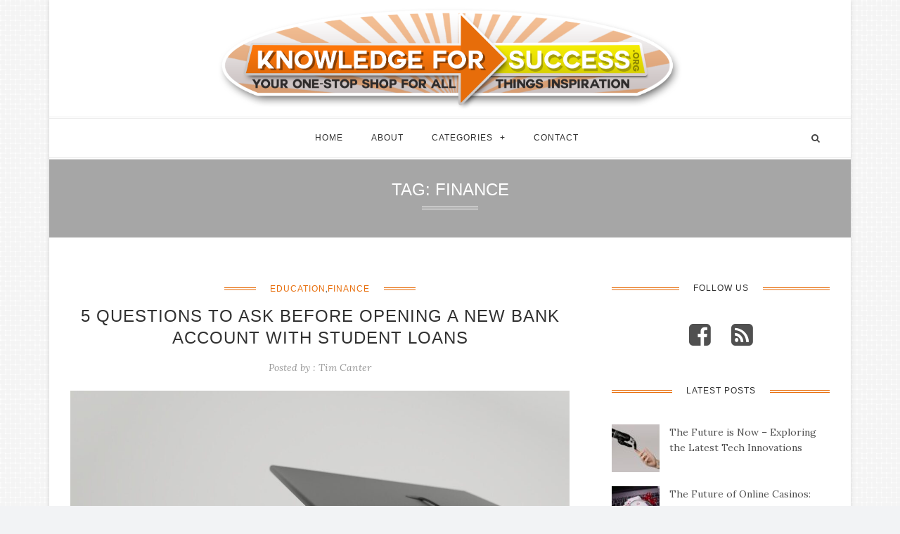

--- FILE ---
content_type: text/html; charset=UTF-8
request_url: https://www.knowledgeforsuccess.org/tag/finance/
body_size: 16947
content:
<!DOCTYPE html>
<html prefix="og: http://ogp.me/ns#" lang="en-US">
<head>
	<meta charset="UTF-8">
	<meta name="viewport" content="width=device-width, initial-scale=1.0, user-scalable=no">
	<link rel="profile" href="https://gmpg.org/xfn/11">
	<link rel="pingback" href="https://www.knowledgeforsuccess.org/xmlrpc.php">
	<meta name='robots' content='index, follow, max-image-preview:large, max-snippet:-1, max-video-preview:-1' />

	<!-- This site is optimized with the Yoast SEO plugin v23.0 - https://yoast.com/wordpress/plugins/seo/ -->
	<title>Finance Archives - Knowledge For Success</title>
	<link rel="canonical" href="https://www.knowledgeforsuccess.org/tag/finance/" />
	<meta property="og:locale" content="en_US" />
	<meta property="og:type" content="article" />
	<meta property="og:title" content="Finance Archives - Knowledge For Success" />
	<meta property="og:url" content="https://www.knowledgeforsuccess.org/tag/finance/" />
	<meta property="og:site_name" content="Knowledge For Success" />
	<meta name="twitter:card" content="summary_large_image" />
	<script type="application/ld+json" class="yoast-schema-graph">{"@context":"https://schema.org","@graph":[{"@type":"CollectionPage","@id":"https://www.knowledgeforsuccess.org/tag/finance/","url":"https://www.knowledgeforsuccess.org/tag/finance/","name":"Finance Archives - Knowledge For Success","isPartOf":{"@id":"https://www.knowledgeforsuccess.org/#website"},"primaryImageOfPage":{"@id":"https://www.knowledgeforsuccess.org/tag/finance/#primaryimage"},"image":{"@id":"https://www.knowledgeforsuccess.org/tag/finance/#primaryimage"},"thumbnailUrl":"https://www.knowledgeforsuccess.org/wp-content/uploads/2021/09/mentor-3512369_1920.jpg","breadcrumb":{"@id":"https://www.knowledgeforsuccess.org/tag/finance/#breadcrumb"},"inLanguage":"en-US"},{"@type":"ImageObject","inLanguage":"en-US","@id":"https://www.knowledgeforsuccess.org/tag/finance/#primaryimage","url":"https://www.knowledgeforsuccess.org/wp-content/uploads/2021/09/mentor-3512369_1920.jpg","contentUrl":"https://www.knowledgeforsuccess.org/wp-content/uploads/2021/09/mentor-3512369_1920.jpg","width":1920,"height":1056},{"@type":"BreadcrumbList","@id":"https://www.knowledgeforsuccess.org/tag/finance/#breadcrumb","itemListElement":[{"@type":"ListItem","position":1,"name":"Home","item":"https://www.knowledgeforsuccess.org/"},{"@type":"ListItem","position":2,"name":"Finance"}]},{"@type":"WebSite","@id":"https://www.knowledgeforsuccess.org/#website","url":"https://www.knowledgeforsuccess.org/","name":"Knowledge For Success","description":"Your One-Stop Shop For All Things Inspiration","potentialAction":[{"@type":"SearchAction","target":{"@type":"EntryPoint","urlTemplate":"https://www.knowledgeforsuccess.org/?s={search_term_string}"},"query-input":"required name=search_term_string"}],"inLanguage":"en-US"}]}</script>
	<!-- / Yoast SEO plugin. -->


<link rel='dns-prefetch' href='//platform-api.sharethis.com' />
<link rel='dns-prefetch' href='//fonts.googleapis.com' />
<link rel="alternate" type="application/rss+xml" title="Knowledge For Success &raquo; Feed" href="https://www.knowledgeforsuccess.org/feed/" />
<link rel="alternate" type="application/rss+xml" title="Knowledge For Success &raquo; Finance Tag Feed" href="https://www.knowledgeforsuccess.org/tag/finance/feed/" />
<script type="text/javascript">
/* <![CDATA[ */
window._wpemojiSettings = {"baseUrl":"https:\/\/s.w.org\/images\/core\/emoji\/15.0.3\/72x72\/","ext":".png","svgUrl":"https:\/\/s.w.org\/images\/core\/emoji\/15.0.3\/svg\/","svgExt":".svg","source":{"concatemoji":"https:\/\/www.knowledgeforsuccess.org\/wp-includes\/js\/wp-emoji-release.min.js?ver=905e961c6da4631858451d41e807a851"}};
/*! This file is auto-generated */
!function(i,n){var o,s,e;function c(e){try{var t={supportTests:e,timestamp:(new Date).valueOf()};sessionStorage.setItem(o,JSON.stringify(t))}catch(e){}}function p(e,t,n){e.clearRect(0,0,e.canvas.width,e.canvas.height),e.fillText(t,0,0);var t=new Uint32Array(e.getImageData(0,0,e.canvas.width,e.canvas.height).data),r=(e.clearRect(0,0,e.canvas.width,e.canvas.height),e.fillText(n,0,0),new Uint32Array(e.getImageData(0,0,e.canvas.width,e.canvas.height).data));return t.every(function(e,t){return e===r[t]})}function u(e,t,n){switch(t){case"flag":return n(e,"\ud83c\udff3\ufe0f\u200d\u26a7\ufe0f","\ud83c\udff3\ufe0f\u200b\u26a7\ufe0f")?!1:!n(e,"\ud83c\uddfa\ud83c\uddf3","\ud83c\uddfa\u200b\ud83c\uddf3")&&!n(e,"\ud83c\udff4\udb40\udc67\udb40\udc62\udb40\udc65\udb40\udc6e\udb40\udc67\udb40\udc7f","\ud83c\udff4\u200b\udb40\udc67\u200b\udb40\udc62\u200b\udb40\udc65\u200b\udb40\udc6e\u200b\udb40\udc67\u200b\udb40\udc7f");case"emoji":return!n(e,"\ud83d\udc26\u200d\u2b1b","\ud83d\udc26\u200b\u2b1b")}return!1}function f(e,t,n){var r="undefined"!=typeof WorkerGlobalScope&&self instanceof WorkerGlobalScope?new OffscreenCanvas(300,150):i.createElement("canvas"),a=r.getContext("2d",{willReadFrequently:!0}),o=(a.textBaseline="top",a.font="600 32px Arial",{});return e.forEach(function(e){o[e]=t(a,e,n)}),o}function t(e){var t=i.createElement("script");t.src=e,t.defer=!0,i.head.appendChild(t)}"undefined"!=typeof Promise&&(o="wpEmojiSettingsSupports",s=["flag","emoji"],n.supports={everything:!0,everythingExceptFlag:!0},e=new Promise(function(e){i.addEventListener("DOMContentLoaded",e,{once:!0})}),new Promise(function(t){var n=function(){try{var e=JSON.parse(sessionStorage.getItem(o));if("object"==typeof e&&"number"==typeof e.timestamp&&(new Date).valueOf()<e.timestamp+604800&&"object"==typeof e.supportTests)return e.supportTests}catch(e){}return null}();if(!n){if("undefined"!=typeof Worker&&"undefined"!=typeof OffscreenCanvas&&"undefined"!=typeof URL&&URL.createObjectURL&&"undefined"!=typeof Blob)try{var e="postMessage("+f.toString()+"("+[JSON.stringify(s),u.toString(),p.toString()].join(",")+"));",r=new Blob([e],{type:"text/javascript"}),a=new Worker(URL.createObjectURL(r),{name:"wpTestEmojiSupports"});return void(a.onmessage=function(e){c(n=e.data),a.terminate(),t(n)})}catch(e){}c(n=f(s,u,p))}t(n)}).then(function(e){for(var t in e)n.supports[t]=e[t],n.supports.everything=n.supports.everything&&n.supports[t],"flag"!==t&&(n.supports.everythingExceptFlag=n.supports.everythingExceptFlag&&n.supports[t]);n.supports.everythingExceptFlag=n.supports.everythingExceptFlag&&!n.supports.flag,n.DOMReady=!1,n.readyCallback=function(){n.DOMReady=!0}}).then(function(){return e}).then(function(){var e;n.supports.everything||(n.readyCallback(),(e=n.source||{}).concatemoji?t(e.concatemoji):e.wpemoji&&e.twemoji&&(t(e.twemoji),t(e.wpemoji)))}))}((window,document),window._wpemojiSettings);
/* ]]> */
</script>
<style id='wp-emoji-styles-inline-css' type='text/css'>

	img.wp-smiley, img.emoji {
		display: inline !important;
		border: none !important;
		box-shadow: none !important;
		height: 1em !important;
		width: 1em !important;
		margin: 0 0.07em !important;
		vertical-align: -0.1em !important;
		background: none !important;
		padding: 0 !important;
	}
</style>
<link rel='stylesheet' id='wp-block-library-css' href='https://www.knowledgeforsuccess.org/wp-includes/css/dist/block-library/style.min.css?ver=905e961c6da4631858451d41e807a851' type='text/css' media='all' />
<style id='classic-theme-styles-inline-css' type='text/css'>
/*! This file is auto-generated */
.wp-block-button__link{color:#fff;background-color:#32373c;border-radius:9999px;box-shadow:none;text-decoration:none;padding:calc(.667em + 2px) calc(1.333em + 2px);font-size:1.125em}.wp-block-file__button{background:#32373c;color:#fff;text-decoration:none}
</style>
<style id='global-styles-inline-css' type='text/css'>
body{--wp--preset--color--black: #000000;--wp--preset--color--cyan-bluish-gray: #abb8c3;--wp--preset--color--white: #ffffff;--wp--preset--color--pale-pink: #f78da7;--wp--preset--color--vivid-red: #cf2e2e;--wp--preset--color--luminous-vivid-orange: #ff6900;--wp--preset--color--luminous-vivid-amber: #fcb900;--wp--preset--color--light-green-cyan: #7bdcb5;--wp--preset--color--vivid-green-cyan: #00d084;--wp--preset--color--pale-cyan-blue: #8ed1fc;--wp--preset--color--vivid-cyan-blue: #0693e3;--wp--preset--color--vivid-purple: #9b51e0;--wp--preset--gradient--vivid-cyan-blue-to-vivid-purple: linear-gradient(135deg,rgba(6,147,227,1) 0%,rgb(155,81,224) 100%);--wp--preset--gradient--light-green-cyan-to-vivid-green-cyan: linear-gradient(135deg,rgb(122,220,180) 0%,rgb(0,208,130) 100%);--wp--preset--gradient--luminous-vivid-amber-to-luminous-vivid-orange: linear-gradient(135deg,rgba(252,185,0,1) 0%,rgba(255,105,0,1) 100%);--wp--preset--gradient--luminous-vivid-orange-to-vivid-red: linear-gradient(135deg,rgba(255,105,0,1) 0%,rgb(207,46,46) 100%);--wp--preset--gradient--very-light-gray-to-cyan-bluish-gray: linear-gradient(135deg,rgb(238,238,238) 0%,rgb(169,184,195) 100%);--wp--preset--gradient--cool-to-warm-spectrum: linear-gradient(135deg,rgb(74,234,220) 0%,rgb(151,120,209) 20%,rgb(207,42,186) 40%,rgb(238,44,130) 60%,rgb(251,105,98) 80%,rgb(254,248,76) 100%);--wp--preset--gradient--blush-light-purple: linear-gradient(135deg,rgb(255,206,236) 0%,rgb(152,150,240) 100%);--wp--preset--gradient--blush-bordeaux: linear-gradient(135deg,rgb(254,205,165) 0%,rgb(254,45,45) 50%,rgb(107,0,62) 100%);--wp--preset--gradient--luminous-dusk: linear-gradient(135deg,rgb(255,203,112) 0%,rgb(199,81,192) 50%,rgb(65,88,208) 100%);--wp--preset--gradient--pale-ocean: linear-gradient(135deg,rgb(255,245,203) 0%,rgb(182,227,212) 50%,rgb(51,167,181) 100%);--wp--preset--gradient--electric-grass: linear-gradient(135deg,rgb(202,248,128) 0%,rgb(113,206,126) 100%);--wp--preset--gradient--midnight: linear-gradient(135deg,rgb(2,3,129) 0%,rgb(40,116,252) 100%);--wp--preset--font-size--small: 13px;--wp--preset--font-size--medium: 20px;--wp--preset--font-size--large: 36px;--wp--preset--font-size--x-large: 42px;--wp--preset--spacing--20: 0.44rem;--wp--preset--spacing--30: 0.67rem;--wp--preset--spacing--40: 1rem;--wp--preset--spacing--50: 1.5rem;--wp--preset--spacing--60: 2.25rem;--wp--preset--spacing--70: 3.38rem;--wp--preset--spacing--80: 5.06rem;--wp--preset--shadow--natural: 6px 6px 9px rgba(0, 0, 0, 0.2);--wp--preset--shadow--deep: 12px 12px 50px rgba(0, 0, 0, 0.4);--wp--preset--shadow--sharp: 6px 6px 0px rgba(0, 0, 0, 0.2);--wp--preset--shadow--outlined: 6px 6px 0px -3px rgba(255, 255, 255, 1), 6px 6px rgba(0, 0, 0, 1);--wp--preset--shadow--crisp: 6px 6px 0px rgba(0, 0, 0, 1);}:where(.is-layout-flex){gap: 0.5em;}:where(.is-layout-grid){gap: 0.5em;}body .is-layout-flex{display: flex;}body .is-layout-flex{flex-wrap: wrap;align-items: center;}body .is-layout-flex > *{margin: 0;}body .is-layout-grid{display: grid;}body .is-layout-grid > *{margin: 0;}:where(.wp-block-columns.is-layout-flex){gap: 2em;}:where(.wp-block-columns.is-layout-grid){gap: 2em;}:where(.wp-block-post-template.is-layout-flex){gap: 1.25em;}:where(.wp-block-post-template.is-layout-grid){gap: 1.25em;}.has-black-color{color: var(--wp--preset--color--black) !important;}.has-cyan-bluish-gray-color{color: var(--wp--preset--color--cyan-bluish-gray) !important;}.has-white-color{color: var(--wp--preset--color--white) !important;}.has-pale-pink-color{color: var(--wp--preset--color--pale-pink) !important;}.has-vivid-red-color{color: var(--wp--preset--color--vivid-red) !important;}.has-luminous-vivid-orange-color{color: var(--wp--preset--color--luminous-vivid-orange) !important;}.has-luminous-vivid-amber-color{color: var(--wp--preset--color--luminous-vivid-amber) !important;}.has-light-green-cyan-color{color: var(--wp--preset--color--light-green-cyan) !important;}.has-vivid-green-cyan-color{color: var(--wp--preset--color--vivid-green-cyan) !important;}.has-pale-cyan-blue-color{color: var(--wp--preset--color--pale-cyan-blue) !important;}.has-vivid-cyan-blue-color{color: var(--wp--preset--color--vivid-cyan-blue) !important;}.has-vivid-purple-color{color: var(--wp--preset--color--vivid-purple) !important;}.has-black-background-color{background-color: var(--wp--preset--color--black) !important;}.has-cyan-bluish-gray-background-color{background-color: var(--wp--preset--color--cyan-bluish-gray) !important;}.has-white-background-color{background-color: var(--wp--preset--color--white) !important;}.has-pale-pink-background-color{background-color: var(--wp--preset--color--pale-pink) !important;}.has-vivid-red-background-color{background-color: var(--wp--preset--color--vivid-red) !important;}.has-luminous-vivid-orange-background-color{background-color: var(--wp--preset--color--luminous-vivid-orange) !important;}.has-luminous-vivid-amber-background-color{background-color: var(--wp--preset--color--luminous-vivid-amber) !important;}.has-light-green-cyan-background-color{background-color: var(--wp--preset--color--light-green-cyan) !important;}.has-vivid-green-cyan-background-color{background-color: var(--wp--preset--color--vivid-green-cyan) !important;}.has-pale-cyan-blue-background-color{background-color: var(--wp--preset--color--pale-cyan-blue) !important;}.has-vivid-cyan-blue-background-color{background-color: var(--wp--preset--color--vivid-cyan-blue) !important;}.has-vivid-purple-background-color{background-color: var(--wp--preset--color--vivid-purple) !important;}.has-black-border-color{border-color: var(--wp--preset--color--black) !important;}.has-cyan-bluish-gray-border-color{border-color: var(--wp--preset--color--cyan-bluish-gray) !important;}.has-white-border-color{border-color: var(--wp--preset--color--white) !important;}.has-pale-pink-border-color{border-color: var(--wp--preset--color--pale-pink) !important;}.has-vivid-red-border-color{border-color: var(--wp--preset--color--vivid-red) !important;}.has-luminous-vivid-orange-border-color{border-color: var(--wp--preset--color--luminous-vivid-orange) !important;}.has-luminous-vivid-amber-border-color{border-color: var(--wp--preset--color--luminous-vivid-amber) !important;}.has-light-green-cyan-border-color{border-color: var(--wp--preset--color--light-green-cyan) !important;}.has-vivid-green-cyan-border-color{border-color: var(--wp--preset--color--vivid-green-cyan) !important;}.has-pale-cyan-blue-border-color{border-color: var(--wp--preset--color--pale-cyan-blue) !important;}.has-vivid-cyan-blue-border-color{border-color: var(--wp--preset--color--vivid-cyan-blue) !important;}.has-vivid-purple-border-color{border-color: var(--wp--preset--color--vivid-purple) !important;}.has-vivid-cyan-blue-to-vivid-purple-gradient-background{background: var(--wp--preset--gradient--vivid-cyan-blue-to-vivid-purple) !important;}.has-light-green-cyan-to-vivid-green-cyan-gradient-background{background: var(--wp--preset--gradient--light-green-cyan-to-vivid-green-cyan) !important;}.has-luminous-vivid-amber-to-luminous-vivid-orange-gradient-background{background: var(--wp--preset--gradient--luminous-vivid-amber-to-luminous-vivid-orange) !important;}.has-luminous-vivid-orange-to-vivid-red-gradient-background{background: var(--wp--preset--gradient--luminous-vivid-orange-to-vivid-red) !important;}.has-very-light-gray-to-cyan-bluish-gray-gradient-background{background: var(--wp--preset--gradient--very-light-gray-to-cyan-bluish-gray) !important;}.has-cool-to-warm-spectrum-gradient-background{background: var(--wp--preset--gradient--cool-to-warm-spectrum) !important;}.has-blush-light-purple-gradient-background{background: var(--wp--preset--gradient--blush-light-purple) !important;}.has-blush-bordeaux-gradient-background{background: var(--wp--preset--gradient--blush-bordeaux) !important;}.has-luminous-dusk-gradient-background{background: var(--wp--preset--gradient--luminous-dusk) !important;}.has-pale-ocean-gradient-background{background: var(--wp--preset--gradient--pale-ocean) !important;}.has-electric-grass-gradient-background{background: var(--wp--preset--gradient--electric-grass) !important;}.has-midnight-gradient-background{background: var(--wp--preset--gradient--midnight) !important;}.has-small-font-size{font-size: var(--wp--preset--font-size--small) !important;}.has-medium-font-size{font-size: var(--wp--preset--font-size--medium) !important;}.has-large-font-size{font-size: var(--wp--preset--font-size--large) !important;}.has-x-large-font-size{font-size: var(--wp--preset--font-size--x-large) !important;}
.wp-block-navigation a:where(:not(.wp-element-button)){color: inherit;}
:where(.wp-block-post-template.is-layout-flex){gap: 1.25em;}:where(.wp-block-post-template.is-layout-grid){gap: 1.25em;}
:where(.wp-block-columns.is-layout-flex){gap: 2em;}:where(.wp-block-columns.is-layout-grid){gap: 2em;}
.wp-block-pullquote{font-size: 1.5em;line-height: 1.6;}
</style>
<link rel='stylesheet' id='contact-form-7-css' href='https://www.knowledgeforsuccess.org/wp-content/plugins/contact-form-7/includes/css/styles.css?ver=5.9.6' type='text/css' media='all' />
<style id='contact-form-7-inline-css' type='text/css'>
.wpcf7 .wpcf7-recaptcha iframe {margin-bottom: 0;}.wpcf7 .wpcf7-recaptcha[data-align="center"] > div {margin: 0 auto;}.wpcf7 .wpcf7-recaptcha[data-align="right"] > div {margin: 0 0 0 auto;}
</style>
<link rel='stylesheet' id='ppress-frontend-css' href='https://www.knowledgeforsuccess.org/wp-content/plugins/wp-user-avatar/assets/css/frontend.min.css?ver=4.15.10' type='text/css' media='all' />
<link rel='stylesheet' id='ppress-flatpickr-css' href='https://www.knowledgeforsuccess.org/wp-content/plugins/wp-user-avatar/assets/flatpickr/flatpickr.min.css?ver=4.15.10' type='text/css' media='all' />
<link rel='stylesheet' id='ppress-select2-css' href='https://www.knowledgeforsuccess.org/wp-content/plugins/wp-user-avatar/assets/select2/select2.min.css?ver=905e961c6da4631858451d41e807a851' type='text/css' media='all' />
<link rel='stylesheet' id='slicknav-css' href='https://www.knowledgeforsuccess.org/wp-content/themes/maichau/assets/css/slicknav.css?ver=905e961c6da4631858451d41e807a851' type='text/css' media='all' />
<link rel='stylesheet' id='font-awesome-css' href='https://www.knowledgeforsuccess.org/wp-content/themes/maichau/assets/css/font-awesome.min.css?ver=905e961c6da4631858451d41e807a851' type='text/css' media='all' />
<link rel='stylesheet' id='bootstrap-css' href='https://www.knowledgeforsuccess.org/wp-content/themes/maichau/assets/css/bootstrap.min.css?ver=905e961c6da4631858451d41e807a851' type='text/css' media='all' />
<link rel='stylesheet' id='jquery-magnific-popup-css' href='https://www.knowledgeforsuccess.org/wp-content/themes/maichau/assets/css/magnific-popup.css?ver=905e961c6da4631858451d41e807a851' type='text/css' media='all' />
<link rel='stylesheet' id='owl-carousel-css' href='https://www.knowledgeforsuccess.org/wp-content/themes/maichau/assets/css/owl.carousel.css?ver=905e961c6da4631858451d41e807a851' type='text/css' media='all' />
<link rel='stylesheet' id='owl-theme-css' href='https://www.knowledgeforsuccess.org/wp-content/themes/maichau/assets/css/owl.theme.default.css?ver=905e961c6da4631858451d41e807a851' type='text/css' media='all' />
<link rel='stylesheet' id='animated-css' href='https://www.knowledgeforsuccess.org/wp-content/themes/maichau/assets/css/animate.css?ver=905e961c6da4631858451d41e807a851' type='text/css' media='all' />
<link rel='stylesheet' id='maichau-style-css' href='https://www.knowledgeforsuccess.org/wp-content/themes/maichau_child/style.css?ver=905e961c6da4631858451d41e807a851' type='text/css' media='all' />
<link rel='stylesheet' id='maichau-responsive-css' href='https://www.knowledgeforsuccess.org/wp-content/themes/maichau/assets/css/maichau-responsive.css?ver=905e961c6da4631858451d41e807a851' type='text/css' media='all' />
<link rel='stylesheet' id='maichau-google-fonts-css' href='https://fonts.googleapis.com/css?family=Roboto%2BSlab%3A400%2C700%7CLora%3A400%2C400italic%2C700%2C700italic&#038;subset=latin%2Clatin-ext' type='text/css' media='all' />
<script type="text/javascript" src="https://www.knowledgeforsuccess.org/wp-content/plugins/enable-jquery-migrate-helper/js/jquery/jquery-1.12.4-wp.js?ver=1.12.4-wp" id="jquery-core-js"></script>
<script type="text/javascript" src="https://www.knowledgeforsuccess.org/wp-content/plugins/enable-jquery-migrate-helper/js/jquery-migrate/jquery-migrate-1.4.1-wp.js?ver=1.4.1-wp" id="jquery-migrate-js"></script>
<script type="text/javascript" src="https://www.knowledgeforsuccess.org/wp-content/plugins/wp-hide-post/public/js/wp-hide-post-public.js?ver=2.0.10" id="wp-hide-post-js"></script>
<script type="text/javascript" src="https://www.knowledgeforsuccess.org/wp-content/plugins/wp-user-avatar/assets/flatpickr/flatpickr.min.js?ver=4.15.10" id="ppress-flatpickr-js"></script>
<script type="text/javascript" src="https://www.knowledgeforsuccess.org/wp-content/plugins/wp-user-avatar/assets/select2/select2.min.js?ver=4.15.10" id="ppress-select2-js"></script>
<script type="text/javascript" src="//platform-api.sharethis.com/js/sharethis.js#source=googleanalytics-wordpress#product=ga&amp;property=5fac8d484f148e0012a5b881" id="googleanalytics-platform-sharethis-js"></script>
<link rel="https://api.w.org/" href="https://www.knowledgeforsuccess.org/wp-json/" /><link rel="alternate" type="application/json" href="https://www.knowledgeforsuccess.org/wp-json/wp/v2/tags/417" /><link rel="EditURI" type="application/rsd+xml" title="RSD" href="https://www.knowledgeforsuccess.org/xmlrpc.php?rsd" />

        <script type="text/javascript">
            var jQueryMigrateHelperHasSentDowngrade = false;

			window.onerror = function( msg, url, line, col, error ) {
				// Break out early, do not processing if a downgrade reqeust was already sent.
				if ( jQueryMigrateHelperHasSentDowngrade ) {
					return true;
                }

				var xhr = new XMLHttpRequest();
				var nonce = '9e3d3a7f12';
				var jQueryFunctions = [
					'andSelf',
					'browser',
					'live',
					'boxModel',
					'support.boxModel',
					'size',
					'swap',
					'clean',
					'sub',
                ];
				var match_pattern = /\)\.(.+?) is not a function/;
                var erroredFunction = msg.match( match_pattern );

                // If there was no matching functions, do not try to downgrade.
                if ( null === erroredFunction || typeof erroredFunction !== 'object' || typeof erroredFunction[1] === "undefined" || -1 === jQueryFunctions.indexOf( erroredFunction[1] ) ) {
                    return true;
                }

                // Set that we've now attempted a downgrade request.
                jQueryMigrateHelperHasSentDowngrade = true;

				xhr.open( 'POST', 'https://www.knowledgeforsuccess.org/wp-admin/admin-ajax.php' );
				xhr.setRequestHeader( 'Content-Type', 'application/x-www-form-urlencoded' );
				xhr.onload = function () {
					var response,
                        reload = false;

					if ( 200 === xhr.status ) {
                        try {
                        	response = JSON.parse( xhr.response );

                        	reload = response.data.reload;
                        } catch ( e ) {
                        	reload = false;
                        }
                    }

					// Automatically reload the page if a deprecation caused an automatic downgrade, ensure visitors get the best possible experience.
					if ( reload ) {
						location.reload();
                    }
				};

				xhr.send( encodeURI( 'action=jquery-migrate-downgrade-version&_wpnonce=' + nonce ) );

				// Suppress error alerts in older browsers
				return true;
			}
        </script>

		    <style type="text/css" id="maichau_color" media="screen">
      a:hover, a:active, a:focus, .page-header h1, .btn-link:hover,
      .btn-link:focus, .main-menu .menu > li.current-menu-item>a, .main-menu .menu > li.current_page_item>a, 
      .main-menu .menu > li.current-menu-parent>a, .main-menu .menu > li.current-menu-ancestor>a,
      .main-menu .menu > li:hover > a, .main-menu ul.menu ul li:hover > a, .search_toggle.opener i:before,
      .ajax-search ul.side-newsfeed li .side-item .side-item-text a:hover,
      .main-menu .menu ul ul li:hover > a, .main-menu .menu li li.current-menu-item > a,
      .main-menu ul ul li.current-menu-item>a, .main-menu ul ul li.current_page_item>a,  .main-menu ul ul li.current-menu-ancestor>a, 
      .search_toggle:hover, .maichau_social ul li a:hover, 
      .post-meta-bottom a:hover, .post-meta .post-cat a, .post-type, .meta-info a, 
      .post-content a, .page-content a, .post-excerpt a, .blog-filter a:after, 
      .comment-list .comment-datetime:hover, .comment-list .comment-edit-link:hover, a.more-link:hover, 
      .author-content .author-social:hover, .about-widget .about-social ul li a:hover, [class*="widget_recent_comments"] .url, .widget_rss li a,
      .th-tabs-pagination a.th-next-ajax:hover, .th-tabs-pagination a.th-previous-ajax:hover, .site-info a, .footer-social ul li a:hover, .maichau_tabs_post_widget .th-ajax-tabs-header ul li.active, .maichau_tabs_post_widget .th-ajax-tabs-header ul li:hover, .blog-filter a.active
      {
        color: #e76d0a;
      }

      .btn, .btn-primary, .btn-success, .main-menu .menu > li > a:before, .drop-caps,
      .main-menu ul.menu ul li a:before, .main-menu .menu ul ul li a:before, 
      .search_toggle:before, .maichau_social ul li a:before, #slider .post-cat a,
      .post-share a i:hover, .blog-pagination:hover, .blog-timeline .timeline-date:hover,
      #cancel-comment-reply-link:hover, #commentform #submit, .read-more a:hover, a.more-link:after, 
      .post-tags a:hover, .widget_tag_cloud .tagcloud a:hover, .maichau_tabs_post_widget .th-ajax-tabs-header ul li:before,
      .newsletter-widget button, .newsletter-widget input[type=button], .newsletter-widget input[type=submit], 
      .wpcf7 .wpcf7-submit, .blog-filter a:after,  a.to-top, .owl-theme .owl-dots .owl-dot.active span, 
      #main-content .pagination .page-numbers.current, #main-content .pagination a:hover 
      {
        background-color: #e76d0a;
      }

      blockquote, .post-meta .post-cat:before, .post-meta .post-cat:after,
      .blog-pagination:hover, .blog-timeline .timeline-date:hover, .related-posts-title:before, .related-posts-title:after, 
      .comments-title:before, .comments-title:after, .read-more a, .about-widget .about-social ul li a:hover, 
      .widget-title:after, .th-tabs-pagination a.th-next-ajax:hover, .th-tabs-pagination a.th-previous-ajax:hover,
      #main-content .pagination .page-numbers.current, #main-content .pagination a:hover {
        border-color: #e76d0a;
      }

      .post-tags a:hover:before, .widget_tag_cloud .tagcloud a:hover:before {
         border-color: transparent transparent transparent #e76d0a;
      }

      ::selection {
        background: #e76d0a;
      }
      ::-moz-selection { 
        background: #e76d0a;
      }

    </style>
    <link rel="icon" href="https://www.knowledgeforsuccess.org/wp-content/uploads/2016/10/cropped-site_icon-32x32.jpg" sizes="32x32" />
<link rel="icon" href="https://www.knowledgeforsuccess.org/wp-content/uploads/2016/10/cropped-site_icon-192x192.jpg" sizes="192x192" />
<link rel="apple-touch-icon" href="https://www.knowledgeforsuccess.org/wp-content/uploads/2016/10/cropped-site_icon-180x180.jpg" />
<meta name="msapplication-TileImage" content="https://www.knowledgeforsuccess.org/wp-content/uploads/2016/10/cropped-site_icon-270x270.jpg" />
		<style type="text/css" id="wp-custom-css">
			.wpcf7 .wpcf7-submit {margin-left:0px !important;}		</style>
		</head>
<body data-rsssl=1 class="archive tag tag-finance tag-417">
		<div id="wrapper" class="boxed">
	<header id="header" class="style-4">
							<!--Logo-->
				<div class="logo">
					<div class="container">
						<h1 class="site-title display-logo"><a href="https://www.knowledgeforsuccess.org/" title="Knowledge For Success" rel="home"><img alt="Knowledge For Success" src="https://www.knowledgeforsuccess.org/wp-content/uploads/2022/10/Knowledge-for-success.svg" class="default" /><img alt="Knowledge For Success" src="https://www.knowledgeforsuccess.org/wp-content/uploads/2022/10/Knowledge-for-success.svg" class="retina" /></a></h1>					</div>
				</div>
						<!--Header Bar-->
			<div id="menu">
				<div class="container">
										<!--Main menu-->
					<div id="nav-wrapper" class="main-menu"><ul id="menu-main-menu" class="menu"><li id="menu-item-400" class="menu-item menu-item-type-post_type menu-item-object-page menu-item-home menu-item-400"><a href="https://www.knowledgeforsuccess.org/">Home</a></li>
<li id="menu-item-399" class="menu-item menu-item-type-post_type menu-item-object-page menu-item-399"><a href="https://www.knowledgeforsuccess.org/about/">About</a></li>
<li id="menu-item-401" class="menu-item menu-item-type-custom menu-item-object-custom menu-item-has-children menu-item-401"><a href="#">Categories</a>
<ul class="sub-menu">
	<li id="menu-item-40" class="menu-item menu-item-type-taxonomy menu-item-object-category menu-item-40"><a href="https://www.knowledgeforsuccess.org/category/travel/">Travel</a></li>
	<li id="menu-item-28" class="menu-item menu-item-type-taxonomy menu-item-object-category menu-item-28"><a href="https://www.knowledgeforsuccess.org/category/business/">Business</a></li>
	<li id="menu-item-36" class="menu-item menu-item-type-taxonomy menu-item-object-category menu-item-36"><a href="https://www.knowledgeforsuccess.org/category/money/">Money</a></li>
	<li id="menu-item-37" class="menu-item menu-item-type-taxonomy menu-item-object-category menu-item-37"><a href="https://www.knowledgeforsuccess.org/category/shopping/">Shopping</a></li>
	<li id="menu-item-27" class="menu-item menu-item-type-taxonomy menu-item-object-category menu-item-27"><a href="https://www.knowledgeforsuccess.org/category/auto/">Auto</a></li>
	<li id="menu-item-32" class="menu-item menu-item-type-taxonomy menu-item-object-category menu-item-32"><a href="https://www.knowledgeforsuccess.org/category/fashion/">Fashion</a></li>
	<li id="menu-item-39" class="menu-item menu-item-type-taxonomy menu-item-object-category menu-item-39"><a href="https://www.knowledgeforsuccess.org/category/tech/">Tech</a></li>
	<li id="menu-item-35" class="menu-item menu-item-type-taxonomy menu-item-object-category menu-item-35"><a href="https://www.knowledgeforsuccess.org/category/love/">Love</a></li>
	<li id="menu-item-34" class="menu-item menu-item-type-taxonomy menu-item-object-category menu-item-34"><a href="https://www.knowledgeforsuccess.org/category/health-fitness/">Health &#038; Fitness</a></li>
	<li id="menu-item-38" class="menu-item menu-item-type-taxonomy menu-item-object-category menu-item-38"><a href="https://www.knowledgeforsuccess.org/category/sports/">Sports</a></li>
	<li id="menu-item-30" class="menu-item menu-item-type-taxonomy menu-item-object-category menu-item-30"><a href="https://www.knowledgeforsuccess.org/category/education/">Education</a></li>
	<li id="menu-item-29" class="menu-item menu-item-type-taxonomy menu-item-object-category menu-item-29"><a href="https://www.knowledgeforsuccess.org/category/diy-home-improvement/">Home/DIY</a></li>
	<li id="menu-item-31" class="menu-item menu-item-type-taxonomy menu-item-object-category menu-item-31"><a href="https://www.knowledgeforsuccess.org/category/entertainment/">Entertainment</a></li>
</ul>
</li>
<li id="menu-item-398" class="menu-item menu-item-type-post_type menu-item-object-page menu-item-398"><a href="https://www.knowledgeforsuccess.org/contact/">Contact</a></li>
</ul></div> 
					 <div class="menu-mobile"></div>
					 <!--Social-->
										<!--Search--> 
					<div class="top-search">
						<div class="search_toggle"><i class="fa fa-search"></i></div>
						<div class="show-search">
							  <form role="search" method="get" action="https://www.knowledgeforsuccess.org/" class="search-form">
	<label>
		<input type="search" placeholder="Search..." name="s" class="search-field" autocomplete="off" value="">
	</label>
	<input type="submit" class="search-submit" value="submit">
</form>							  <div class="ajax-search"></div>
						 </div>
					 </div>
				 </div>
			</div>

			<div id="menu-appear" class="menu-appear">
				<div class="container">
										<!--Main menu appear-->
					<div id="nav-wrapper-appear" class="main-menu"><ul id="menu-main-menu-1" class="menu"><li class="menu-item menu-item-type-post_type menu-item-object-page menu-item-home menu-item-400"><a href="https://www.knowledgeforsuccess.org/">Home</a></li>
<li class="menu-item menu-item-type-post_type menu-item-object-page menu-item-399"><a href="https://www.knowledgeforsuccess.org/about/">About</a></li>
<li class="menu-item menu-item-type-custom menu-item-object-custom menu-item-has-children menu-item-401"><a href="#">Categories</a>
<ul class="sub-menu">
	<li class="menu-item menu-item-type-taxonomy menu-item-object-category menu-item-40"><a href="https://www.knowledgeforsuccess.org/category/travel/">Travel</a></li>
	<li class="menu-item menu-item-type-taxonomy menu-item-object-category menu-item-28"><a href="https://www.knowledgeforsuccess.org/category/business/">Business</a></li>
	<li class="menu-item menu-item-type-taxonomy menu-item-object-category menu-item-36"><a href="https://www.knowledgeforsuccess.org/category/money/">Money</a></li>
	<li class="menu-item menu-item-type-taxonomy menu-item-object-category menu-item-37"><a href="https://www.knowledgeforsuccess.org/category/shopping/">Shopping</a></li>
	<li class="menu-item menu-item-type-taxonomy menu-item-object-category menu-item-27"><a href="https://www.knowledgeforsuccess.org/category/auto/">Auto</a></li>
	<li class="menu-item menu-item-type-taxonomy menu-item-object-category menu-item-32"><a href="https://www.knowledgeforsuccess.org/category/fashion/">Fashion</a></li>
	<li class="menu-item menu-item-type-taxonomy menu-item-object-category menu-item-39"><a href="https://www.knowledgeforsuccess.org/category/tech/">Tech</a></li>
	<li class="menu-item menu-item-type-taxonomy menu-item-object-category menu-item-35"><a href="https://www.knowledgeforsuccess.org/category/love/">Love</a></li>
	<li class="menu-item menu-item-type-taxonomy menu-item-object-category menu-item-34"><a href="https://www.knowledgeforsuccess.org/category/health-fitness/">Health &#038; Fitness</a></li>
	<li class="menu-item menu-item-type-taxonomy menu-item-object-category menu-item-38"><a href="https://www.knowledgeforsuccess.org/category/sports/">Sports</a></li>
	<li class="menu-item menu-item-type-taxonomy menu-item-object-category menu-item-30"><a href="https://www.knowledgeforsuccess.org/category/education/">Education</a></li>
	<li class="menu-item menu-item-type-taxonomy menu-item-object-category menu-item-29"><a href="https://www.knowledgeforsuccess.org/category/diy-home-improvement/">Home/DIY</a></li>
	<li class="menu-item menu-item-type-taxonomy menu-item-object-category menu-item-31"><a href="https://www.knowledgeforsuccess.org/category/entertainment/">Entertainment</a></li>
</ul>
</li>
<li class="menu-item menu-item-type-post_type menu-item-object-page menu-item-398"><a href="https://www.knowledgeforsuccess.org/contact/">Contact</a></li>
</ul></div> 
					 <!--Mobile menu-->
					 <div class="menu-mobile-appear"></div>
										  <!-- Search -->
					 <div class="appear-top-search">
						<div class="search_toggle"><i class="fa fa-search"></i></div>
						<div class="show-search">
							  <form role="search" method="get" action="https://www.knowledgeforsuccess.org/" class="search-form">
	<label>
		<input type="search" placeholder="Search..." name="s" class="search-field" autocomplete="off" value="">
	</label>
	<input type="submit" class="search-submit" value="submit">
</form>							  <div class="ajax-search"></div>
						 </div>
					 </div>
				 </div>
			</div>
				</header>
<div id="main-content"><section id="content">
<div id="bg-header" style="background-image: url()">
		<div class="page-header">
		<h1 class="page-title">
							<span class="before-title">Tag: </span>Finance					</h1>
			</div>
</div>
<div class="blog-content">
<div class="container">	

				<div class="row">
		<div id="main-archive"  class="col-md-8">
				
			<div class="container-table blog-default">			
				<div class="main-section js-isotope-grid" role="main" id="blog-default-pagination">		
					<div class="blog-loop-default clearfix">
		
	<article id="post-1233" class="content-post post-1233 post type-post status-publish format-standard has-post-thumbnail hentry category-education category-finance tag-debt tag-education tag-finance tag-student-loans">
			<div class="post-meta">
			<span class="post-cat"><a href="https://www.knowledgeforsuccess.org/category/education/" rel="category tag">Education</a>,<a href="https://www.knowledgeforsuccess.org/category/finance/" rel="category tag">Finance</a></span>
		</div>	
		<h2 class="post-title">
							<a class="appear" href="https://www.knowledgeforsuccess.org/5-questions-to-ask-before-opening-a-new-bank-account-with-student-loans/" rel="bookmark">5 Questions to Ask Before Opening a New Bank Account With Student Loans</a>
				</h2>
	<div class="post-meta-bottom">
				<span class="posted-on">Posted on : September 6, 2021</span>	
		<span class="posted-author">Posted by : <a href="https://www.knowledgeforsuccess.org/author/jeremyassistant/" title="Posts by Tim Canter" rel="author">Tim Canter</a></span>	
			</div>
	
			
					<div class="post-thumbnail">
				<a href="https://www.knowledgeforsuccess.org/5-questions-to-ask-before-opening-a-new-bank-account-with-student-loans/">
					<span class="hover-box"></span>
					<img src="https://www.knowledgeforsuccess.org/wp-content/uploads/2021/09/mentor-3512369_1920-1170x780.jpg" title="5 Questions to Ask Before Opening a New Bank Account With Student Loans" alt="5 Questions to Ask Before Opening a New Bank Account With Student Loans" />
				</a>
 			</div>
				
		
		<div class="blog-post-content clearfix">	
			<div class="post-excerpt">
				If you have student debt, you probably already know that opening a bank account can be much more stressful than it seems. Those with student debt tend to have less disposable income, as you’re probably going to be putting more of your income toward paying off your student debt. That means it’s absolutely essential that you’re thinking about your student debt when you open your new bank account. Here are five questions to ask before			</div>
			
		</div>
		<div class="post-footer">					
			<div class="read-more">
				<a href="https://www.knowledgeforsuccess.org/5-questions-to-ask-before-opening-a-new-bank-account-with-student-loans/" >Continue Reading</a>
			</div>
		</div>	
		</article>
		
	<article id="post-1194" class="content-post post-1194 post type-post status-publish format-standard has-post-thumbnail hentry category-education category-finance category-money tag-college tag-debt tag-education tag-finance tag-graduate tag-loan tag-money tag-student">
			<div class="post-meta">
			<span class="post-cat"><a href="https://www.knowledgeforsuccess.org/category/education/" rel="category tag">Education</a>,<a href="https://www.knowledgeforsuccess.org/category/finance/" rel="category tag">Finance</a>,<a href="https://www.knowledgeforsuccess.org/category/money/" rel="category tag">Money</a></span>
		</div>	
		<h2 class="post-title">
							<a class="appear" href="https://www.knowledgeforsuccess.org/understanding-student-loan-burden-on-students-who-dont-graduate-college/" rel="bookmark">Understanding Student Loan Burden on Students Who Don’t Graduate College</a>
				</h2>
	<div class="post-meta-bottom">
				<span class="posted-on">Posted on : March 1, 2021</span>	
		<span class="posted-author">Posted by : <a href="https://www.knowledgeforsuccess.org/author/jeremyassistant/" title="Posts by Tim Canter" rel="author">Tim Canter</a></span>	
			</div>
	
			
					<div class="post-thumbnail">
				<a href="https://www.knowledgeforsuccess.org/understanding-student-loan-burden-on-students-who-dont-graduate-college/">
					<span class="hover-box"></span>
					<img src="https://www.knowledgeforsuccess.org/wp-content/uploads/2021/03/mentor-3512369_1920-1170x780.jpg" title="Understanding Student Loan Burden on Students Who Don’t Graduate College" alt="Understanding Student Loan Burden on Students Who Don’t Graduate College" />
				</a>
 			</div>
				
		
		<div class="blog-post-content clearfix">	
			<div class="post-excerpt">
				Student loan burden is one of the most important things to pay attention to if you’re thinking about going to college. When you get out of college, whether you graduate or not, you’re going to have a lot of student debt. However, people who don’t graduate tend to have more troubles with that student debt. Here’s what you need to know about paying off student debt, especially if you don’t graduate. How Long Will It			</div>
			
		</div>
		<div class="post-footer">					
			<div class="read-more">
				<a href="https://www.knowledgeforsuccess.org/understanding-student-loan-burden-on-students-who-dont-graduate-college/" >Continue Reading</a>
			</div>
		</div>	
		</article>
		
	<article id="post-934" class="content-post post-934 post type-post status-publish format-standard has-post-thumbnail hentry category-finance tag-finance tag-money tag-trades tag-trading">
			<div class="post-meta">
			<span class="post-cat"><a href="https://www.knowledgeforsuccess.org/category/finance/" rel="category tag">Finance</a></span>
		</div>	
		<h2 class="post-title">
							<a class="appear" href="https://www.knowledgeforsuccess.org/10-things-help-online-trading/" rel="bookmark">10 things to help you with your online trading</a>
				</h2>
	<div class="post-meta-bottom">
				<span class="posted-on">Posted on : April 16, 2018</span>	
		<span class="posted-author">Posted by : <a href="https://www.knowledgeforsuccess.org/author/jeremyassistant/" title="Posts by Tim Canter" rel="author">Tim Canter</a></span>	
			</div>
	
			
					<div class="post-thumbnail">
				<a href="https://www.knowledgeforsuccess.org/10-things-help-online-trading/">
					<span class="hover-box"></span>
					<img src="https://www.knowledgeforsuccess.org/wp-content/uploads/2018/04/Screen-Shot-2018-04-16-at-11.25.23.png" title="10 things to help you with your online trading" alt="10 things to help you with your online trading" />
				</a>
 			</div>
				
		
		<div class="blog-post-content clearfix">	
			<div class="post-excerpt">
				In many cases, online traders throw in the towel at the first hurdle. However, learning to ride any losses back to profits over a period of time is the secret to successful trading. Trading requires a level of skill, but also a level of patience. No matter whether you focus efforts on stocks or currency pairs, here are some top tips to help you increase your wins. Practice with a demo account     Getting back			</div>
			
		</div>
		<div class="post-footer">					
			<div class="read-more">
				<a href="https://www.knowledgeforsuccess.org/10-things-help-online-trading/" >Continue Reading</a>
			</div>
		</div>	
		</article>
		
	<article id="post-783" class="content-post post-783 post type-post status-publish format-standard has-post-thumbnail hentry category-finance category-money tag-finance tag-loan tag-money">
			<div class="post-meta">
			<span class="post-cat"><a href="https://www.knowledgeforsuccess.org/category/finance/" rel="category tag">Finance</a>,<a href="https://www.knowledgeforsuccess.org/category/money/" rel="category tag">Money</a></span>
		</div>	
		<h2 class="post-title">
							<a class="appear" href="https://www.knowledgeforsuccess.org/need-money-three-loans-consider/" rel="bookmark">Need Money? – Here are Three Loans to Consider</a>
				</h2>
	<div class="post-meta-bottom">
				<span class="posted-on">Posted on : April 4, 2017</span>	
		<span class="posted-author">Posted by : <a href="https://www.knowledgeforsuccess.org/author/jeremyassistant/" title="Posts by Tim Canter" rel="author">Tim Canter</a></span>	
			</div>
	
			
					<div class="post-thumbnail">
				<a href="https://www.knowledgeforsuccess.org/need-money-three-loans-consider/">
					<span class="hover-box"></span>
					<img src="https://www.knowledgeforsuccess.org/wp-content/uploads/2017/04/Loan-1170x780.jpg" title="Need Money? – Here are Three Loans to Consider" alt="Need Money? – Here are Three Loans to Consider" />
				</a>
 			</div>
				
		
		<div class="blog-post-content clearfix">	
			<div class="post-excerpt">
				If you are looking for a loan that you can acquire relatively easily, here are three to consider. Each has its own terms and requirements, and fit a specific need, so do your research and speak with your lender before considering selecting one. Personal Loan A personal loan is usually an unsecured loan that you can do with just about as you choose. However, depending on the amount and your credit score, the lender may			</div>
			
		</div>
		<div class="post-footer">					
			<div class="read-more">
				<a href="https://www.knowledgeforsuccess.org/need-money-three-loans-consider/" >Continue Reading</a>
			</div>
		</div>	
		</article>
	</div>								

									</div>
			</div>
		</div>
		<div id="sidebar" class="widget-area col-md-4">
		<aside id="text-3" class="widget widget_text"><h3 class="widget-title"><span class="text-title">Follow Us</span></h3>			<div class="textwidget"><ul class="social" style="text-align:center;font-size:36px;">
            <li style="display:inline;margin:0px 10px;"><a href="https://www.facebook.com/Knowledgeforsuccessorg-1657663807857036/" target="_blank" rel="noopener"><i class="fa fa-facebook-square"></i></a></li>             
<li style="display:inline;margin:0px 10px;"><a href="https://www.knowledgeforsuccess.org/feed/" target="_blank" rel="noopener"><i class="fa fa-rss-square"></i></a></li>                                      
      </ul></div>
		</aside><aside id="maichau_latest_news_widget-2" class="widget maichau_latest_news_widget"><h3 class="widget-title"><span class="text-title">Latest Posts</span></h3>			<ul class="side-newsfeed">
			
						
				<li>
				
					<div class="side-item post-1294 post type-post status-publish format-standard has-post-thumbnail hentry category-tech">
											
												<div class="side-image post-thumbnail">
							<a href="https://www.knowledgeforsuccess.org/the-future-is-now-exploring-the-latest-tech-innovations/" rel="bookmark"><span class="hover-box"></span><img class="side-item-thumb" src="https://www.knowledgeforsuccess.org/wp-content/uploads/2023/04/pexels-cottonbro-studio-6153354-1-68x68.jpg" title="The Future is Now &#8211; Exploring the Latest Tech Innovations" alt="The Future is Now &#8211; Exploring the Latest Tech Innovations" /></a>
						</div>
												<div class="side-item-text">
							<a href="https://www.knowledgeforsuccess.org/the-future-is-now-exploring-the-latest-tech-innovations/" rel="bookmark">The Future is Now &#8211; Exploring the Latest Tech Innovations</a>
							<span class="side-item-meta">April 19, 2023</span>
						</div>
					</div>
				
				</li>
			
						
				<li>
				
					<div class="side-item post-1291 post type-post status-publish format-standard has-post-thumbnail hentry category-entertainment">
											
												<div class="side-image post-thumbnail">
							<a href="https://www.knowledgeforsuccess.org/the-future-of-online-casinos-trends-to-watch-out-for/" rel="bookmark"><span class="hover-box"></span><img class="side-item-thumb" src="https://www.knowledgeforsuccess.org/wp-content/uploads/2023/04/poker-g88990b66d_1920-68x68.jpg" title="The Future of Online Casinos: Trends to Watch Out For" alt="The Future of Online Casinos: Trends to Watch Out For" /></a>
						</div>
												<div class="side-item-text">
							<a href="https://www.knowledgeforsuccess.org/the-future-of-online-casinos-trends-to-watch-out-for/" rel="bookmark">The Future of Online Casinos: Trends to Watch Out For</a>
							<span class="side-item-meta">April 19, 2023</span>
						</div>
					</div>
				
				</li>
			
						
				<li>
				
					<div class="side-item post-1288 post type-post status-publish format-standard has-post-thumbnail hentry category-entertainment">
											
												<div class="side-image post-thumbnail">
							<a href="https://www.knowledgeforsuccess.org/strategies-for-playing-craps-for-real-money/" rel="bookmark"><span class="hover-box"></span><img class="side-item-thumb" src="https://www.knowledgeforsuccess.org/wp-content/uploads/2023/04/online-casino-g09a3a8b9c_1920-68x68.jpg" title="Strategies for playing Craps for Real Money" alt="Strategies for playing Craps for Real Money" /></a>
						</div>
												<div class="side-item-text">
							<a href="https://www.knowledgeforsuccess.org/strategies-for-playing-craps-for-real-money/" rel="bookmark">Strategies for playing Craps for Real Money</a>
							<span class="side-item-meta">April 19, 2023</span>
						</div>
					</div>
				
				</li>
			
						
				<li>
				
					<div class="side-item post-1285 post type-post status-publish format-standard has-post-thumbnail hentry category-business">
											
												<div class="side-image post-thumbnail">
							<a href="https://www.knowledgeforsuccess.org/online-casinos-may-just-be-what-the-industry-needed/" rel="bookmark"><span class="hover-box"></span><img class="side-item-thumb" src="https://www.knowledgeforsuccess.org/wp-content/uploads/2023/04/casino-g02e1eb6f4_1920-68x68.jpg" title="Online Casinos May Just Be What the Industry Needed" alt="Online Casinos May Just Be What the Industry Needed" /></a>
						</div>
												<div class="side-item-text">
							<a href="https://www.knowledgeforsuccess.org/online-casinos-may-just-be-what-the-industry-needed/" rel="bookmark">Online Casinos May Just Be What the Industry Needed</a>
							<span class="side-item-meta">April 19, 2023</span>
						</div>
					</div>
				
				</li>
			
						
				<li>
				
					<div class="side-item post-1282 post type-post status-publish format-standard has-post-thumbnail hentry category-entertainment">
											
												<div class="side-image post-thumbnail">
							<a href="https://www.knowledgeforsuccess.org/how-xbox-has-influenced-the-gaming-industry/" rel="bookmark"><span class="hover-box"></span><img class="side-item-thumb" src="https://www.knowledgeforsuccess.org/wp-content/uploads/2023/04/game-g6ed26591a_1920-68x68.jpg" title="How Xbox has influenced the gaming industry" alt="How Xbox has influenced the gaming industry" /></a>
						</div>
												<div class="side-item-text">
							<a href="https://www.knowledgeforsuccess.org/how-xbox-has-influenced-the-gaming-industry/" rel="bookmark">How Xbox has influenced the gaming industry</a>
							<span class="side-item-meta">April 19, 2023</span>
						</div>
					</div>
				
				</li>
			
												
			</ul>
			
		</aside><aside id="maichau_facebook_widget-2" class="widget maichau_facebook_widget"><h3 class="widget-title"><span class="text-title">Find us on Facebook</span></h3>		
			<iframe src="https://www.facebook.com/plugins/likebox.php?href=https://www.facebook.com/Knowledgeforsuccessorg-1657663807857036/&amp;width=280&amp;colorscheme=light&amp;show_faces=true&amp;border_color&amp;stream=false&amp;header=true&amp;height=290&amp;show_border=false" style="border:none; overflow:hidden; width:280px; height:290px; background:#fff;"></iframe>
			
			
		</aside><aside id="tag_cloud-2" class="widget widget_tag_cloud"><h3 class="widget-title"><span class="text-title">Tags</span></h3><div class="tagcloud"><a href="https://www.knowledgeforsuccess.org/tag/beauty/" class="tag-cloud-link tag-link-448 tag-link-position-1" style="font-size: 8pt;" aria-label="beauty (2 items)">beauty</a>
<a href="https://www.knowledgeforsuccess.org/tag/betting/" class="tag-cloud-link tag-link-420 tag-link-position-2" style="font-size: 10.4pt;" aria-label="betting (3 items)">betting</a>
<a href="https://www.knowledgeforsuccess.org/tag/business/" class="tag-cloud-link tag-link-392 tag-link-position-3" style="font-size: 20pt;" aria-label="business (11 items)">business</a>
<a href="https://www.knowledgeforsuccess.org/tag/casino/" class="tag-cloud-link tag-link-473 tag-link-position-4" style="font-size: 14pt;" aria-label="Casino (5 items)">Casino</a>
<a href="https://www.knowledgeforsuccess.org/tag/debt/" class="tag-cloud-link tag-link-529 tag-link-position-5" style="font-size: 8pt;" aria-label="Debt (2 items)">Debt</a>
<a href="https://www.knowledgeforsuccess.org/tag/education/" class="tag-cloud-link tag-link-450 tag-link-position-6" style="font-size: 14pt;" aria-label="education (5 items)">education</a>
<a href="https://www.knowledgeforsuccess.org/tag/entertainment/" class="tag-cloud-link tag-link-400 tag-link-position-7" style="font-size: 15.4pt;" aria-label="entertainment (6 items)">entertainment</a>
<a href="https://www.knowledgeforsuccess.org/tag/finance/" class="tag-cloud-link tag-link-417 tag-link-position-8" style="font-size: 12.4pt;" aria-label="Finance (4 items)">Finance</a>
<a href="https://www.knowledgeforsuccess.org/tag/football/" class="tag-cloud-link tag-link-423 tag-link-position-9" style="font-size: 8pt;" aria-label="football (2 items)">football</a>
<a href="https://www.knowledgeforsuccess.org/tag/forex/" class="tag-cloud-link tag-link-443 tag-link-position-10" style="font-size: 8pt;" aria-label="Forex (2 items)">Forex</a>
<a href="https://www.knowledgeforsuccess.org/tag/gambling/" class="tag-cloud-link tag-link-421 tag-link-position-11" style="font-size: 18.4pt;" aria-label="gambling (9 items)">gambling</a>
<a href="https://www.knowledgeforsuccess.org/tag/games/" class="tag-cloud-link tag-link-398 tag-link-position-12" style="font-size: 10.4pt;" aria-label="games (3 items)">games</a>
<a href="https://www.knowledgeforsuccess.org/tag/gaming/" class="tag-cloud-link tag-link-474 tag-link-position-13" style="font-size: 14pt;" aria-label="Gaming (5 items)">Gaming</a>
<a href="https://www.knowledgeforsuccess.org/tag/gardening/" class="tag-cloud-link tag-link-497 tag-link-position-14" style="font-size: 10.4pt;" aria-label="gardening (3 items)">gardening</a>
<a href="https://www.knowledgeforsuccess.org/tag/gifts/" class="tag-cloud-link tag-link-406 tag-link-position-15" style="font-size: 12.4pt;" aria-label="gifts (4 items)">gifts</a>
<a href="https://www.knowledgeforsuccess.org/tag/gifts-for-men/" class="tag-cloud-link tag-link-390 tag-link-position-16" style="font-size: 8pt;" aria-label="gifts for men (2 items)">gifts for men</a>
<a href="https://www.knowledgeforsuccess.org/tag/health/" class="tag-cloud-link tag-link-449 tag-link-position-17" style="font-size: 10.4pt;" aria-label="health (3 items)">health</a>
<a href="https://www.knowledgeforsuccess.org/tag/healthy-lifestyle/" class="tag-cloud-link tag-link-383 tag-link-position-18" style="font-size: 16.4pt;" aria-label="healthy lifestyle (7 items)">healthy lifestyle</a>
<a href="https://www.knowledgeforsuccess.org/tag/home/" class="tag-cloud-link tag-link-436 tag-link-position-19" style="font-size: 19.2pt;" aria-label="home (10 items)">home</a>
<a href="https://www.knowledgeforsuccess.org/tag/home-improvement/" class="tag-cloud-link tag-link-438 tag-link-position-20" style="font-size: 8pt;" aria-label="home improvement (2 items)">home improvement</a>
<a href="https://www.knowledgeforsuccess.org/tag/house/" class="tag-cloud-link tag-link-467 tag-link-position-21" style="font-size: 8pt;" aria-label="House (2 items)">House</a>
<a href="https://www.knowledgeforsuccess.org/tag/investing/" class="tag-cloud-link tag-link-377 tag-link-position-22" style="font-size: 10.4pt;" aria-label="investing (3 items)">investing</a>
<a href="https://www.knowledgeforsuccess.org/tag/loan/" class="tag-cloud-link tag-link-418 tag-link-position-23" style="font-size: 8pt;" aria-label="Loan (2 items)">Loan</a>
<a href="https://www.knowledgeforsuccess.org/tag/lose-fat/" class="tag-cloud-link tag-link-381 tag-link-position-24" style="font-size: 8pt;" aria-label="lose fat (2 items)">lose fat</a>
<a href="https://www.knowledgeforsuccess.org/tag/love/" class="tag-cloud-link tag-link-439 tag-link-position-25" style="font-size: 12.4pt;" aria-label="Love (4 items)">Love</a>
<a href="https://www.knowledgeforsuccess.org/tag/money/" class="tag-cloud-link tag-link-416 tag-link-position-26" style="font-size: 22pt;" aria-label="money (14 items)">money</a>
<a href="https://www.knowledgeforsuccess.org/tag/movies/" class="tag-cloud-link tag-link-369 tag-link-position-27" style="font-size: 10.4pt;" aria-label="movies (3 items)">movies</a>
<a href="https://www.knowledgeforsuccess.org/tag/online/" class="tag-cloud-link tag-link-442 tag-link-position-28" style="font-size: 12.4pt;" aria-label="online (4 items)">online</a>
<a href="https://www.knowledgeforsuccess.org/tag/relationships/" class="tag-cloud-link tag-link-440 tag-link-position-29" style="font-size: 8pt;" aria-label="Relationships (2 items)">Relationships</a>
<a href="https://www.knowledgeforsuccess.org/tag/safety/" class="tag-cloud-link tag-link-533 tag-link-position-30" style="font-size: 8pt;" aria-label="safety (2 items)">safety</a>
<a href="https://www.knowledgeforsuccess.org/tag/shopping/" class="tag-cloud-link tag-link-435 tag-link-position-31" style="font-size: 8pt;" aria-label="shopping (2 items)">shopping</a>
<a href="https://www.knowledgeforsuccess.org/tag/smartphone/" class="tag-cloud-link tag-link-399 tag-link-position-32" style="font-size: 8pt;" aria-label="smartphone (2 items)">smartphone</a>
<a href="https://www.knowledgeforsuccess.org/tag/sports/" class="tag-cloud-link tag-link-419 tag-link-position-33" style="font-size: 15.4pt;" aria-label="sports (6 items)">sports</a>
<a href="https://www.knowledgeforsuccess.org/tag/sports-betting/" class="tag-cloud-link tag-link-492 tag-link-position-34" style="font-size: 8pt;" aria-label="Sports Betting (2 items)">Sports Betting</a>
<a href="https://www.knowledgeforsuccess.org/tag/stocking-stuffers/" class="tag-cloud-link tag-link-389 tag-link-position-35" style="font-size: 8pt;" aria-label="stocking stuffers (2 items)">stocking stuffers</a>
<a href="https://www.knowledgeforsuccess.org/tag/stocks/" class="tag-cloud-link tag-link-391 tag-link-position-36" style="font-size: 10.4pt;" aria-label="stocks (3 items)">stocks</a>
<a href="https://www.knowledgeforsuccess.org/tag/tech/" class="tag-cloud-link tag-link-401 tag-link-position-37" style="font-size: 18.4pt;" aria-label="tech (9 items)">tech</a>
<a href="https://www.knowledgeforsuccess.org/tag/technology/" class="tag-cloud-link tag-link-478 tag-link-position-38" style="font-size: 12.4pt;" aria-label="technology (4 items)">technology</a>
<a href="https://www.knowledgeforsuccess.org/tag/teens/" class="tag-cloud-link tag-link-535 tag-link-position-39" style="font-size: 8pt;" aria-label="teens (2 items)">teens</a>
<a href="https://www.knowledgeforsuccess.org/tag/tips/" class="tag-cloud-link tag-link-479 tag-link-position-40" style="font-size: 12.4pt;" aria-label="tips (4 items)">tips</a>
<a href="https://www.knowledgeforsuccess.org/tag/trading/" class="tag-cloud-link tag-link-468 tag-link-position-41" style="font-size: 10.4pt;" aria-label="trading (3 items)">trading</a>
<a href="https://www.knowledgeforsuccess.org/tag/travel/" class="tag-cloud-link tag-link-374 tag-link-position-42" style="font-size: 19.2pt;" aria-label="travel (10 items)">travel</a>
<a href="https://www.knowledgeforsuccess.org/tag/tv/" class="tag-cloud-link tag-link-434 tag-link-position-43" style="font-size: 10.4pt;" aria-label="TV (3 items)">TV</a>
<a href="https://www.knowledgeforsuccess.org/tag/wellness/" class="tag-cloud-link tag-link-441 tag-link-position-44" style="font-size: 15.4pt;" aria-label="Wellness (6 items)">Wellness</a>
<a href="https://www.knowledgeforsuccess.org/tag/winter/" class="tag-cloud-link tag-link-403 tag-link-position-45" style="font-size: 8pt;" aria-label="winter (2 items)">winter</a></div>
</aside></div>
		</div>
		</div>
</div>
</section>
</div>
<div id="widget-footer">
  <div class="container">
    <div class="row">
              <div class="col-md-4">
          
		<aside id="recent-posts-2" class="widget widget_recent_entries">
		<h3 class="widget-title"><span class="text-title">Recent Posts</span></h3>
		<ul>
											<li>
					<a href="https://www.knowledgeforsuccess.org/the-future-is-now-exploring-the-latest-tech-innovations/">The Future is Now &#8211; Exploring the Latest Tech Innovations</a>
									</li>
											<li>
					<a href="https://www.knowledgeforsuccess.org/the-future-of-online-casinos-trends-to-watch-out-for/">The Future of Online Casinos: Trends to Watch Out For</a>
									</li>
											<li>
					<a href="https://www.knowledgeforsuccess.org/strategies-for-playing-craps-for-real-money/">Strategies for playing Craps for Real Money</a>
									</li>
											<li>
					<a href="https://www.knowledgeforsuccess.org/online-casinos-may-just-be-what-the-industry-needed/">Online Casinos May Just Be What the Industry Needed</a>
									</li>
											<li>
					<a href="https://www.knowledgeforsuccess.org/how-xbox-has-influenced-the-gaming-industry/">How Xbox has influenced the gaming industry</a>
									</li>
					</ul>

		</aside>        </div>
              <div class="col-md-4">
          <aside id="tag_cloud-3" class="widget widget_tag_cloud"><h3 class="widget-title"><span class="text-title">Tags</span></h3><div class="tagcloud"><a href="https://www.knowledgeforsuccess.org/tag/beauty/" class="tag-cloud-link tag-link-448 tag-link-position-1" style="font-size: 8pt;" aria-label="beauty (2 items)">beauty</a>
<a href="https://www.knowledgeforsuccess.org/tag/betting/" class="tag-cloud-link tag-link-420 tag-link-position-2" style="font-size: 10.4pt;" aria-label="betting (3 items)">betting</a>
<a href="https://www.knowledgeforsuccess.org/tag/business/" class="tag-cloud-link tag-link-392 tag-link-position-3" style="font-size: 20pt;" aria-label="business (11 items)">business</a>
<a href="https://www.knowledgeforsuccess.org/tag/casino/" class="tag-cloud-link tag-link-473 tag-link-position-4" style="font-size: 14pt;" aria-label="Casino (5 items)">Casino</a>
<a href="https://www.knowledgeforsuccess.org/tag/debt/" class="tag-cloud-link tag-link-529 tag-link-position-5" style="font-size: 8pt;" aria-label="Debt (2 items)">Debt</a>
<a href="https://www.knowledgeforsuccess.org/tag/education/" class="tag-cloud-link tag-link-450 tag-link-position-6" style="font-size: 14pt;" aria-label="education (5 items)">education</a>
<a href="https://www.knowledgeforsuccess.org/tag/entertainment/" class="tag-cloud-link tag-link-400 tag-link-position-7" style="font-size: 15.4pt;" aria-label="entertainment (6 items)">entertainment</a>
<a href="https://www.knowledgeforsuccess.org/tag/finance/" class="tag-cloud-link tag-link-417 tag-link-position-8" style="font-size: 12.4pt;" aria-label="Finance (4 items)">Finance</a>
<a href="https://www.knowledgeforsuccess.org/tag/football/" class="tag-cloud-link tag-link-423 tag-link-position-9" style="font-size: 8pt;" aria-label="football (2 items)">football</a>
<a href="https://www.knowledgeforsuccess.org/tag/forex/" class="tag-cloud-link tag-link-443 tag-link-position-10" style="font-size: 8pt;" aria-label="Forex (2 items)">Forex</a>
<a href="https://www.knowledgeforsuccess.org/tag/gambling/" class="tag-cloud-link tag-link-421 tag-link-position-11" style="font-size: 18.4pt;" aria-label="gambling (9 items)">gambling</a>
<a href="https://www.knowledgeforsuccess.org/tag/games/" class="tag-cloud-link tag-link-398 tag-link-position-12" style="font-size: 10.4pt;" aria-label="games (3 items)">games</a>
<a href="https://www.knowledgeforsuccess.org/tag/gaming/" class="tag-cloud-link tag-link-474 tag-link-position-13" style="font-size: 14pt;" aria-label="Gaming (5 items)">Gaming</a>
<a href="https://www.knowledgeforsuccess.org/tag/gardening/" class="tag-cloud-link tag-link-497 tag-link-position-14" style="font-size: 10.4pt;" aria-label="gardening (3 items)">gardening</a>
<a href="https://www.knowledgeforsuccess.org/tag/gifts/" class="tag-cloud-link tag-link-406 tag-link-position-15" style="font-size: 12.4pt;" aria-label="gifts (4 items)">gifts</a>
<a href="https://www.knowledgeforsuccess.org/tag/gifts-for-men/" class="tag-cloud-link tag-link-390 tag-link-position-16" style="font-size: 8pt;" aria-label="gifts for men (2 items)">gifts for men</a>
<a href="https://www.knowledgeforsuccess.org/tag/health/" class="tag-cloud-link tag-link-449 tag-link-position-17" style="font-size: 10.4pt;" aria-label="health (3 items)">health</a>
<a href="https://www.knowledgeforsuccess.org/tag/healthy-lifestyle/" class="tag-cloud-link tag-link-383 tag-link-position-18" style="font-size: 16.4pt;" aria-label="healthy lifestyle (7 items)">healthy lifestyle</a>
<a href="https://www.knowledgeforsuccess.org/tag/home/" class="tag-cloud-link tag-link-436 tag-link-position-19" style="font-size: 19.2pt;" aria-label="home (10 items)">home</a>
<a href="https://www.knowledgeforsuccess.org/tag/home-improvement/" class="tag-cloud-link tag-link-438 tag-link-position-20" style="font-size: 8pt;" aria-label="home improvement (2 items)">home improvement</a>
<a href="https://www.knowledgeforsuccess.org/tag/house/" class="tag-cloud-link tag-link-467 tag-link-position-21" style="font-size: 8pt;" aria-label="House (2 items)">House</a>
<a href="https://www.knowledgeforsuccess.org/tag/investing/" class="tag-cloud-link tag-link-377 tag-link-position-22" style="font-size: 10.4pt;" aria-label="investing (3 items)">investing</a>
<a href="https://www.knowledgeforsuccess.org/tag/loan/" class="tag-cloud-link tag-link-418 tag-link-position-23" style="font-size: 8pt;" aria-label="Loan (2 items)">Loan</a>
<a href="https://www.knowledgeforsuccess.org/tag/lose-fat/" class="tag-cloud-link tag-link-381 tag-link-position-24" style="font-size: 8pt;" aria-label="lose fat (2 items)">lose fat</a>
<a href="https://www.knowledgeforsuccess.org/tag/love/" class="tag-cloud-link tag-link-439 tag-link-position-25" style="font-size: 12.4pt;" aria-label="Love (4 items)">Love</a>
<a href="https://www.knowledgeforsuccess.org/tag/money/" class="tag-cloud-link tag-link-416 tag-link-position-26" style="font-size: 22pt;" aria-label="money (14 items)">money</a>
<a href="https://www.knowledgeforsuccess.org/tag/movies/" class="tag-cloud-link tag-link-369 tag-link-position-27" style="font-size: 10.4pt;" aria-label="movies (3 items)">movies</a>
<a href="https://www.knowledgeforsuccess.org/tag/online/" class="tag-cloud-link tag-link-442 tag-link-position-28" style="font-size: 12.4pt;" aria-label="online (4 items)">online</a>
<a href="https://www.knowledgeforsuccess.org/tag/relationships/" class="tag-cloud-link tag-link-440 tag-link-position-29" style="font-size: 8pt;" aria-label="Relationships (2 items)">Relationships</a>
<a href="https://www.knowledgeforsuccess.org/tag/safety/" class="tag-cloud-link tag-link-533 tag-link-position-30" style="font-size: 8pt;" aria-label="safety (2 items)">safety</a>
<a href="https://www.knowledgeforsuccess.org/tag/shopping/" class="tag-cloud-link tag-link-435 tag-link-position-31" style="font-size: 8pt;" aria-label="shopping (2 items)">shopping</a>
<a href="https://www.knowledgeforsuccess.org/tag/smartphone/" class="tag-cloud-link tag-link-399 tag-link-position-32" style="font-size: 8pt;" aria-label="smartphone (2 items)">smartphone</a>
<a href="https://www.knowledgeforsuccess.org/tag/sports/" class="tag-cloud-link tag-link-419 tag-link-position-33" style="font-size: 15.4pt;" aria-label="sports (6 items)">sports</a>
<a href="https://www.knowledgeforsuccess.org/tag/sports-betting/" class="tag-cloud-link tag-link-492 tag-link-position-34" style="font-size: 8pt;" aria-label="Sports Betting (2 items)">Sports Betting</a>
<a href="https://www.knowledgeforsuccess.org/tag/stocking-stuffers/" class="tag-cloud-link tag-link-389 tag-link-position-35" style="font-size: 8pt;" aria-label="stocking stuffers (2 items)">stocking stuffers</a>
<a href="https://www.knowledgeforsuccess.org/tag/stocks/" class="tag-cloud-link tag-link-391 tag-link-position-36" style="font-size: 10.4pt;" aria-label="stocks (3 items)">stocks</a>
<a href="https://www.knowledgeforsuccess.org/tag/tech/" class="tag-cloud-link tag-link-401 tag-link-position-37" style="font-size: 18.4pt;" aria-label="tech (9 items)">tech</a>
<a href="https://www.knowledgeforsuccess.org/tag/technology/" class="tag-cloud-link tag-link-478 tag-link-position-38" style="font-size: 12.4pt;" aria-label="technology (4 items)">technology</a>
<a href="https://www.knowledgeforsuccess.org/tag/teens/" class="tag-cloud-link tag-link-535 tag-link-position-39" style="font-size: 8pt;" aria-label="teens (2 items)">teens</a>
<a href="https://www.knowledgeforsuccess.org/tag/tips/" class="tag-cloud-link tag-link-479 tag-link-position-40" style="font-size: 12.4pt;" aria-label="tips (4 items)">tips</a>
<a href="https://www.knowledgeforsuccess.org/tag/trading/" class="tag-cloud-link tag-link-468 tag-link-position-41" style="font-size: 10.4pt;" aria-label="trading (3 items)">trading</a>
<a href="https://www.knowledgeforsuccess.org/tag/travel/" class="tag-cloud-link tag-link-374 tag-link-position-42" style="font-size: 19.2pt;" aria-label="travel (10 items)">travel</a>
<a href="https://www.knowledgeforsuccess.org/tag/tv/" class="tag-cloud-link tag-link-434 tag-link-position-43" style="font-size: 10.4pt;" aria-label="TV (3 items)">TV</a>
<a href="https://www.knowledgeforsuccess.org/tag/wellness/" class="tag-cloud-link tag-link-441 tag-link-position-44" style="font-size: 15.4pt;" aria-label="Wellness (6 items)">Wellness</a>
<a href="https://www.knowledgeforsuccess.org/tag/winter/" class="tag-cloud-link tag-link-403 tag-link-position-45" style="font-size: 8pt;" aria-label="winter (2 items)">winter</a></div>
</aside>        </div>
              <div class="col-md-4">
          <aside id="text-2" class="widget widget_text"><h3 class="widget-title"><span class="text-title">WANT TO PARTICIPATE?</span></h3>			<div class="textwidget">Please feel free to contact us about anything from contributing your own personal story to the project or just to say hello! <a href="/contact/">click here</a> for the contact form.</div>
		</aside>        </div>
          </div>
  </div>
</div>
<footer id="footer" class="site-footer">
  	   <div class="container">
    <div class="site-info pull-left">
       <p>
          Knowledge For Success. All Rights Reserved.      </p>
     </div>
        <div class="pull-right footer-social">
             
  <ul class="social">
            <li><a href="https://www.facebook.com/FlashMovecom-196087150807257/"><i class="fa fa-facebook"></i></a></li>                                            
      </ul>
 
    
       </div>
  </div>
</footer>
<a href="#" class="to-top"><i class="fa fa-angle-up"></i></a>
</div>
<script type="text/javascript" src="https://www.knowledgeforsuccess.org/wp-content/plugins/contact-form-7/includes/swv/js/index.js?ver=5.9.6" id="swv-js"></script>
<script type="text/javascript" id="contact-form-7-js-extra">
/* <![CDATA[ */
var wpcf7 = {"api":{"root":"https:\/\/www.knowledgeforsuccess.org\/wp-json\/","namespace":"contact-form-7\/v1"}};
/* ]]> */
</script>
<script type="text/javascript" src="https://www.knowledgeforsuccess.org/wp-content/plugins/contact-form-7/includes/js/index.js?ver=5.9.6" id="contact-form-7-js"></script>
<script type="text/javascript" id="ppress-frontend-script-js-extra">
/* <![CDATA[ */
var pp_ajax_form = {"ajaxurl":"https:\/\/www.knowledgeforsuccess.org\/wp-admin\/admin-ajax.php","confirm_delete":"Are you sure?","deleting_text":"Deleting...","deleting_error":"An error occurred. Please try again.","nonce":"a6d60a9571","disable_ajax_form":"false","is_checkout":"0","is_checkout_tax_enabled":"0"};
/* ]]> */
</script>
<script type="text/javascript" src="https://www.knowledgeforsuccess.org/wp-content/plugins/wp-user-avatar/assets/js/frontend.min.js?ver=4.15.10" id="ppress-frontend-script-js"></script>
<script type="text/javascript" src="https://www.knowledgeforsuccess.org/wp-content/themes/maichau/assets/js/maichau-scripts.js?ver=905e961c6da4631858451d41e807a851" id="maichau-scripts-js"></script>
<script type="text/javascript" src="https://www.knowledgeforsuccess.org/wp-content/themes/maichau/assets/js/jquery.slicknav.js?ver=905e961c6da4631858451d41e807a851" id="slicknav-js"></script>
<script type="text/javascript" src="https://www.knowledgeforsuccess.org/wp-content/themes/maichau/assets/js/jquery.magnific-popup.min.js?ver=905e961c6da4631858451d41e807a851" id="jquery-magnific-popup-js"></script>
<script type="text/javascript" src="https://www.knowledgeforsuccess.org/wp-content/themes/maichau/assets/js/isotope.pkgd.min.js?ver=905e961c6da4631858451d41e807a851" id="isotope-js"></script>
<script type="text/javascript" src="https://www.knowledgeforsuccess.org/wp-includes/js/imagesloaded.min.js?ver=5.0.0" id="imagesloaded-js"></script>
<script type="text/javascript" src="https://www.knowledgeforsuccess.org/wp-content/themes/maichau/assets/js/owl.carousel.min.js?ver=905e961c6da4631858451d41e807a851" id="owl-carousel-js"></script>
<script type="text/javascript" src="https://www.knowledgeforsuccess.org/wp-content/themes/maichau/assets/js/jquery.inview.js?ver=905e961c6da4631858451d41e807a851" id="jquery-inview-js"></script>
<script type="text/javascript" src="https://www.knowledgeforsuccess.org/wp-content/themes/maichau/assets/js/jquery.sticky-sidebar.js?ver=905e961c6da4631858451d41e807a851" id="jquery-sticky-sidebar-js"></script>
<script type="text/javascript" id="maichau-search-js-extra">
/* <![CDATA[ */
var MaichauSearch = {"ajax_url":"https:\/\/www.knowledgeforsuccess.org\/wp-admin\/admin-ajax.php"};
/* ]]> */
</script>
<script type="text/javascript" src="https://www.knowledgeforsuccess.org/wp-content/themes/maichau/assets/js/maichau-search.js?ver=905e961c6da4631858451d41e807a851" id="maichau-search-js"></script>
<script type="text/javascript" id="maichau-tab-script-js-extra">
/* <![CDATA[ */
var maichau_tab_ajax = {"ajax_url":"https:\/\/www.knowledgeforsuccess.org\/wp-admin\/admin-ajax.php"};
/* ]]> */
</script>
<script type="text/javascript" src="https://www.knowledgeforsuccess.org/wp-content/themes/maichau/inc/widgets/assets/js/maichau-tab-script.js?ver=905e961c6da4631858451d41e807a851" id="maichau-tab-script-js"></script>
</body>
</html>

--- FILE ---
content_type: text/css
request_url: https://www.knowledgeforsuccess.org/wp-content/themes/maichau/assets/css/owl.theme.default.css?ver=905e961c6da4631858451d41e807a851
body_size: 8
content:
/* 
 *  Default theme - Owl Carousel CSS File
 */
.owl-carousel .owl-nav .owl-prev, .owl-carousel .owl-nav .owl-next {
  font-size: 18px;
  line-height: 40px;
  opacity: 0.3;
  display:block;
  position:absolute;
  top:50%;
  margin-top:-17px;
  height:40px;
  width: 40px;
  text-align: center;
  cursor: pointer;
  background: #fff;
  -webkit-transition: opacity 200ms ease;
  -moz-transition: opacity 200ms ease;
  -ms-transition: opacity 200ms ease;
  -o-transition: opacity 200ms ease;
  transition: opacity 200ms ease;
  -webkit-backface-visibility: hidden;
}

 .owl-carousel:hover .owl-nav .owl-next, .owl-carousel:hover .owl-nav .owl-prev {
  opacity: 0.8;
}
.owl-carousel .owl-nav .owl-prev:hover, .owl-carousel .owl-nav .owl-next:hover {
  opacity: 1;
}
.owl-carousel .owl-nav .owl-prev.disabled, .owl-carousel .owl-nav .owl-next.disabled {
  opacity: 0.3;
  cursor: default;
}
.owl-theme .owl-nav.disabled + .owl-dots {
  margin-top: 10px; }
.owl-theme .owl-dots {
  text-align: center;
-webkit-tap-highlight-color: transparent; }
.owl-theme .owl-dots .owl-dot {
display: inline-block;
zoom: 1;
*display: inline; }
.owl-theme .owl-dots .owl-dot span {
width: 10px;
height: 10px;
border-radius: 50px;
background: #eaeaea;
margin: 0 1px;
display: block;
-webkit-backface-visibility: visible;
-webkit-transition: opacity 200ms ease;
-moz-transition: opacity 200ms ease;
-ms-transition: opacity 200ms ease;
-o-transition: opacity 200ms ease;
transition: opacity 200ms ease;
}
.owl-nav .owl-prev{
  left: 15px;
}
.owl-nav .owl-next{
  right: 15px;
}

--- FILE ---
content_type: text/css
request_url: https://www.knowledgeforsuccess.org/wp-content/themes/maichau_child/style.css?ver=905e961c6da4631858451d41e807a851
body_size: -182
content:
/*
Theme Name: MaiChau Theme
Description: MaiChau Child Theme
Template: maichau
Version: 1.0
*/

@import url("../maichau/style.css");

/* =Theme customization starts here
------------------------------------------------------- */
#header .logo {padding-top:10px;padding-bottom:8px;}
#header .logo h1 {height:148px;}
.posted-on, .side-item-meta, #slider .comment-post, #slider .post-cat {display:none;}
#bg-header .page-header {padding-top:30px;padding-bottom:30px;}

--- FILE ---
content_type: text/css
request_url: https://www.knowledgeforsuccess.org/wp-content/themes/maichau/assets/css/maichau-responsive.css?ver=905e961c6da4631858451d41e807a851
body_size: 840
content:
/* responsive.css
================================================== */

/*
* Timeline Responsive Stylesheet
* Responsive Stylesheet for Display on Mobile Devices
* Copyright 2016, Thdesign
*/

/* 1200px
================================================== */
@media (min-width: 1200px){
  .container {
    width: 1080px;
  }
  
}
/* 992px - 1200px
================================================== */
@media only screen and (min-width: 992px) and (max-width: 1200px) {
	.container { 
    width:940px; 
  }
  #sidebar .widget {
    margin: 0 0 35px 0px;
  }
 
}
/* 768px - 992px
================================================== */
@media only screen and (min-width: 768px) and (max-width: 992px) {
	.container { 
    width:726px; 
  }
  #sidebar {
    margin-top: 35px;
  }
  #header .logo h1 {
    font-size: 45px;
  }
	#sidebar .widget, #widget-footer .widget {
  width: 500px;
  margin-left: auto;
  margin-right: auto;
  }
  article.post, article.page {
    margin-bottom: 45px;
  }
  #widget-footer .widget {
    margin-bottom: 35px;
  }
	/* Responsive Menu */
  #nav-wrapper, #nav-wrapper-appear { 
    display:none; 
  }
  .header_social{
    display: none;
  }
	.slicknav_menu {	
    display:block; 
  }
  #header.style-3 .search_toggle { 
    right: 20px;
  }
  #header.style-3 .slicknav_btn {
    float: right;
  }
  #slider-grid .slider-caption .readmore {
    display: none;
  }
}
/* 768px 
================================================== */
@media only screen and (max-width: 768px) {
	.container { 
    width:300px; 
  }
  #sidebar .widget {
    margin: 0 0 35px 0;
  }
  #header .logo h1 {
    font-size: 35px;
  }
  #slider .slider-caption {
    width: 60%;
  }
  #slider .slider-caption .post-title a {
    font-size: 20px;
  }
  .th-inner-box-home {
    margin-bottom: 20px;
  }
  #header.style-3 .search_toggle { 
    right: 20px;
  }
  #header.style-3 .slicknav_btn {
    float: right;
  }
   .th-inner-box-home.last {
    margin-bottom: 0;
  }
  #slider #slider-large .item{
    height: 330px;
    position: relative;
    overflow: hidden;
  }
  #slider #slider-large .item img{
    position: absolute;
    top: 0;
    height: 100%;
    left: 50%;
    transform: translateX(-50%);
    -moz-transform: translateX(-50%);
    -webkit-transform: translateX(-50%);
  }
  #slider-grid .first-post {
  width: 100%;
  }
  #slider-grid .other-post {
    width: 50%;
  }
  #slider-grid .slider-caption .readmore {
    display: none;
  }
	.post-meta .line-post-format {
    display: none;
  }
  .to-top {
    display: none;
  }
  .blog-loop-default .post-footer .author {
    display: none;
  }
  .blog-list article.post {
    padding-bottom: 25px;
    margin-bottom: 25px;
  }
  .blog-list .blog-post-content {
    display: none;
  }
  .blog-list .post-thumbnail {
    width: 180px;
  }
  .blog-list .list-details {
    margin-left: 200px;
  }
	/* Responsive Menu */
  #nav-wrapper, #nav-wrapper-appear { 
    display:none; 
  }
	.slicknav_menu {
  	display:block; 
  }
  .blog-timeline .timeline-line {
      left: 0;
      top: 0;
      margin-left: 0px;
  }
  .blog-timeline .timeline-date {
      margin: 0 0 20px 5%;  
  }
  .blog-timeline .blog-pagination {
    margin: 0 0 0 5%;
  }
  .blog-timeline .th-timeline-circle {
    left: 0;
  }
  .blog-timeline .left-column {
    float: right;
    clear: right;
    width: 95%;
    margin-top: 0;
  }
  .blog-timeline .right-column {
    float: right;
    clear: right;
    width: 95%;
  }
  .post-thumbnail img {
    width: 100%;
  }
  #sidebar { 
    margin-top: 20px;
    margin-left: auto;
    margin-right: auto;
  }
  #comments, .post-related {
    margin-top: 20px;
  }
  #widget-footer .widget {
    margin-bottom: 20px;
  }
  article.post, article.page {
    margin-bottom: 40px;
  }
  .single .post-counters {
    float: none;
    text-align: center;
  }
  .single .post-share {
      float: none;
      text-align: center;
  }
  .post-footer {
    margin: 20px 0 0px;
  }
  #widget-footer {
    margin-top: 35px;
    padding-top: 35px;
  }
  .footer-social {
    display: none;
  }
  .site-info {
    float: none !important;
    text-align: center;
  }

}

/* 480px - 768px
================================================== */
@media only screen and (min-width: 480px) and (max-width: 768px) {
  .container { 
    width:480px;
  }
  
}
/* 480px
================================================== */
@media only screen and (max-width: 480px) {
  #slider .slider-caption {
    width: 75%;
  }
  #slider .slider-caption-inner {
    padding: 25px 10px;
  }
  #slider .slider-caption .post-title a {
    font-size: 18px;
  }
  #slider #slider-large .item{
    height: 220px;
    position: relative;
    overflow: hidden;
  }
  #slider .slider-caption .post-meta-bottom {
    display: none;
  }
  #slider #slider-large .item img{
    position: absolute;
    top: 0;
    height: 100%;
    left: 50%;
    transform: translateX(-50%);
    -moz-transform: translateX(-50%);
    -webkit-transform: translateX(-50%);
  }
  #slider-grid .first-post {
    width: 100%;
  }
  #slider-grid .other-post {
    width: 100%;
  }
  #slider-grid .slider-caption .readmore {
    display: none;
  }
  .post-meta .post-cat:before, .post-meta .post-cat:after{
    display: none;
  }
  .blog-list article.post {
    border-bottom: 0;
    padding-bottom: 0;
    margin-bottom: 20px;
  }
  .blog-list .post-thumbnail {
    width: 80px;
  }
  .blog-list .list-details {
    margin-left: 100px;
  }
  .blog-list .comment-post {
    display: none;
  }
  .blog-list .post-title a {
    font-size: 14px;
  }
  .post-thumbnail a .hover-box {
    display: none;
  }
}

/* Retina & HD Screens
================================================== */
@media 
(-webkit-min-device-pixel-ratio: 1.5), 
(min-resolution: 144dpi){ 
  .logo img.default, .logo img.retina { display: none !important; }
    .logo img.default { display: none !important; }
    .logo img.retina { display: inline-block !important;}
}

@media 
(-webkit-min-device-pixel-ratio: 2), 
(min-resolution: 192dpi) { 
  .logo img.default, .logo img.retina { display: none !important; }
    .logo img.default { display: none !important; }
    .logo img.retina { display: inline-block !important; }   
 }





--- FILE ---
content_type: text/css
request_url: https://www.knowledgeforsuccess.org/wp-content/themes/maichau/style.css
body_size: 11559
content:
/*
Theme Name: Maichau
Theme URI: http://thdesign.com/maichau
Author: TH Design
Author URI: http://themeforest.net/user/th-design
Text Domain: maichau
Description: WordPress Blog Theme
Version: 1.0.1
License: GNU General Public License v3.0
License URI: http://www.gnu.org/licenses/gpl-3.0.html
*/

/*------------------------------------------------------------------
[ Table of contents ]

1. Global reset
2. General
3. Header
  3.1. Menu
  3.2. Social Icons
  3.3. Logo and header 
  3.4. Slideshow
  3.5. Promo Box
4. Post
  4.1. Post Header
  4.2. Post Meta
  4.3. Post Content
  4.4. Gallery Post
  4.5. Video Post
  4.6. Pagination
  4.7. Post Related
  4.8. Comment
  4.9. Post Footer 
5. Blog Timeline Post
6. SideBar
7. Widget
  7.1. About
  7.2. Latest posts
  7.3. social
  7.4. Instagram widget
  7.5. widget archive, calendar, categories, search
  7.6. Mailchimp Subscribe
8. Page 
  8.1. Search, 404 form
  8.2. Contact Form 7
9. Footer 
10. Extras 
--------------------------------------------------------------------*/

/*-------------------------------------------------------------------------------------------*/
/* 1.  Global reset  */
/*-------------------------------------------------------------------------------------------*/
a {
  color: #505050;
  text-decoration: none;
  outline: none;
  transition: all .1s linear;
  -moz-transition: all .1s linear;
  -webkit-transition: all .1s linear;
  -o-transition: all .1s linear;
}
a:hover, a:active, a:focus {
  color: #55a098;
  text-decoration: none;
  outline: none;
}
h1,
h2,
h3,
h4,
h5,
h6 {
  margin: 12.5px 0;
  font-family: "Roboto Slab", sans-serif;
  font-weight: normal;
  line-height: 1.3;
  color: #313131;
  text-rendering: optimizelegibility;
}
h1 small,
h2 small,
h3 small,
h4 small,
h5 small,
h6 small {
  font-weight: normal;
  line-height: 1;
  color: #999999;
}
h1 {
  font-size: 48px;
}
h2 {
  font-size: 36px;
}
h3 {
  font-size: 24px;
}
h4 {
  font-size: 21px;
}
h5 {
  font-size: 18px;
}
h6 {
  font-size: 16px;
}
ul {
  list-style: none;
  margin: 0;
  padding: 0;
}

fieldset textarea,
fieldset input[type="text"],
fieldset input[type="password"],
fieldset input[type="datetime"],
fieldset input[type="datetime-local"],
fieldset input[type="date"],
fieldset input[type="month"],
fieldset input[type="time"],
fieldset input[type="week"],
fieldset input[type="number"],
fieldset input[type="email"],
fieldset input[type="url"],
fieldset input[type="search"],
fieldset input[type="tel"],
fieldset input[type="color"],
fieldset .uneditable-input {
  width: 100%;
  -webkit-box-sizing: border-box;
  -moz-box-sizing: border-box;
  box-sizing: border-box;
}
legend {
  padding: 0 10px;
  margin-left: -10px;
}
label {
  display: block;
  margin-bottom: 5px;
}
select,
textarea,
input[type="text"],
input[type="password"],
input[type="datetime"],
input[type="datetime-local"],
input[type="date"],
input[type="month"],
input[type="time"],
input[type="week"],
input[type="number"],
input[type="email"],
input[type="url"],
input[type="search"],
input[type="tel"],
input[type="color"],
.uneditable-input {
  display: inline-block;
  height: 40px;
  padding: 4px 10px;
  font-size: 14px;
  line-height: 30px;
  font-weight: normal;
  outline: none !important;
  -webkit-box-sizing: border-box;
  -moz-box-sizing: border-box;
  box-sizing: border-box;
}
textarea {
  height: auto;
  background: #ffffff;
  resize: vertical;
}
textarea,
input[type="text"],
input[type="password"],
input[type="datetime"],
input[type="datetime-local"],
input[type="date"],
input[type="month"],
input[type="time"],
input[type="week"],
input[type="number"],
input[type="email"],
input[type="url"],
input[type="search"],
input[type="tel"],
input[type="color"],
.uneditable-input {
  background-color: #ffffff;
  border: 1px solid #ddd;
  -webkit-transition: border linear 0.2s;
  -moz-transition: border linear 0.2s;
  -o-transition: border linear 0.2s;
  transition: border linear 0.2s;
}
textarea:focus,
input[type="text"]:focus,
input[type="password"]:focus,
input[type="datetime"]:focus,
input[type="datetime-local"]:focus,
input[type="date"]:focus,
input[type="month"]:focus,
input[type="time"]:focus,
input[type="week"]:focus,
input[type="number"]:focus,
input[type="email"]:focus,
input[type="url"]:focus,
input[type="search"]:focus,
input[type="tel"]:focus,
input[type="color"]:focus,
.uneditable-input:focus {
  border-color: #B5B5B5;
  outline: 0;
  outline: thin dotted \9;
  /* IE6-9 */

}
input[type="radio"],
input[type="checkbox"] {
  margin: 5px 0 0;
  margin-top: 1px \9;
  /* IE8-9 */

  line-height: normal;
}
input[type="file"],
input[type="image"],
input[type="submit"],
input[type="reset"],
input[type="button"],
input[type="radio"],
input[type="checkbox"] {
  width: auto;
}
select,
input[type="file"] {
  height: 40px;
  line-height: 40px;
  padding: 8px;
}
select {
  width: 220px;
  border: 1px solid #e5e5e5;
  background-color: #ffffff;
}
select[multiple],
select[size] {
  height: auto;
}
select:focus,
input[type="file"]:focus,
input[type="radio"]:focus,
input[type="checkbox"]:focus {
  outline: thin dotted #333;
  outline: 5px auto -webkit-focus-ring-color;
  outline-offset: -2px;
}
.uneditable-input,
.uneditable-textarea {
  color: #e5e5e5;
  background-color: #fcfcfc;
  border-color: #e5e5e5;
  -webkit-box-shadow: inset 0 1px 2px rgba(0, 0, 0, 0.025);
  -moz-box-shadow: inset 0 1px 2px rgba(0, 0, 0, 0.025);
  box-shadow: inset 0 1px 2px rgba(0, 0, 0, 0.025);
  cursor: not-allowed;
}
.uneditable-input {
  overflow: hidden;
  white-space: nowrap;
}
.uneditable-textarea {
  width: auto;
  height: auto;
}
input:-moz-placeholder,
textarea:-moz-placeholder {
  color: #999999;
}
input:-ms-input-placeholder,
textarea:-ms-input-placeholder {
  color: #999999;
}
input::-webkit-input-placeholder,
textarea::-webkit-input-placeholder {
  color: #999999;
}
blockquote {
  border-left: 3px solid;
  border-color:#55a098;
  padding:0 17px;
}
blockquote p {
  font-family: 'Lora', serif;
  font-size:16px;
  line-height:28px;
  font-style:italic;
  color:#999;
}
.drop-caps { 
  float: left;
  font-size: 1.9em;
  line-height: 1;
  background: #55a098;
  border-radius: 50%;
  color: #fff;
  padding: 6px 10px;
  margin-top: 5px;
  margin-right: 14px;
}
.drop-caps.square { 
  border-radius: 0; 
}
select:focus,
input[type="file"]:focus,
input[type="radio"]:focus,
input[type="checkbox"]:focus {
  outline: none;
}
input:focus {
  outline: none;
}

/* =WordPress Core
-------------------------------------------------------------- */
.alignnone {
    margin: 5px 20px 20px 0;
}

.aligncenter,
div.aligncenter {
    display: block;
    margin-top: 5px;
    margin-bottom: 5px;
    margin-left: auto;
    margin-right: auto;
}

.alignright {
    float:right;
    margin: 5px 0 20px 20px;
}

.alignleft {
    float: left;
    margin: 5px 20px 20px 0;
}

a img.alignright {
    float: right;
    margin: 5px 0 20px 20px;
}

a img.alignnone {
    margin: 5px 20px 20px 0;
}

a img.alignleft {
    float: left;
    margin: 5px 20px 20px 0;
}

a img.aligncenter {
    display: block;
    margin-left: auto;
    margin-right: auto
}

dt {
  font-weight: bold;
  text-transform: uppercase;
}

dd {
  margin: 0 1.5em 1.5em;
}

table {
  margin: 0 0 1.5em;
  text-align: center;
  width: 100%;
}

 td, th {
  padding: 9px 0px;
  text-align: center;
}

.calendar_wrap td,
.calendar_wrap th {
  padding: 4px;
}

thead {
  text-transform: uppercase;
}

.calendar_wrap table {
  background: #fff;
}

.calendar_wrap thead {
  background: #f4f4f4;
}

.calendar_wrap th {
  font-weight: 300;
}

tr {
  border: 1px solid #f4f4f4;
}

tfoot {
  text-align: initial;
}

tfoot tr {
  border: none;
}

address {
  margin: 0 0 1.5em;
  font-style: italic;
}

abbr,
acronym {
  border-bottom: 1px dotted #666;
  cursor: help;
}
/*--------------------------------------------------------------
# Clearings
--------------------------------------------------------------*/

.page-content:before,
.page-content:after,
.post-content:before,
.post-content:after,
.post-excerpt:before,
.post-excerpt:after,
.comment-content:before,
.comment-content:after,
.site-header:before,
.site-header:after,
.site-content:before,
.site-content:after,
.site-footer:before,
.site-footer:after,
.featured-content:before,
.featured-content:after,
.has-post-thumbnail:before,
.has-post-thumbnail:after,
.main-wrap:before,
.main-wrap:after,
.footer-wrap:before,
.footer-wrap:after,
.author-box:before,
.author-box:after {
  content: "";
  display: table;
  table-layout: fixed;
}

.page-content:after,
.post-content:after,
.post-excerpt:after,
.comment-content:after,
.site-header:after,
.site-content:after,
.site-footer:after,
.featured-content:after,
.has-post-thumbnail:after,
.main-wrap:after,
.footer-wrap:after,
.author-box:after {
  clear: both;
}

.wp-caption {
    background: #fff;
    border: 1px solid #f0f0f0;
    max-width: 96%; 
    padding: 5px 3px 5px;
    text-align: center;
}

.wp-caption.alignnone {
    margin: 5px 20px 20px 0;
}

.wp-caption.alignleft {
    margin: 5px 20px 20px 0;
}

.wp-caption.alignright {
    margin: 5px 0 20px 20px;
}

.wp-caption img {
    border: 0 none;
    height: auto;
    margin: 0;
    max-width: 98.5%;
    padding: 0;
    width: auto;
}

.wp-caption p.wp-caption-text {
    font-size: 11px;
    line-height: 17px;
    margin: 0;
    padding: 5px 4px 0;
}

/* Text meant only for screen readers. */
.screen-reader-text {
  clip: rect(1px, 1px, 1px, 1px);
  position: absolute !important;
  height: 1px;
  width: 1px;
  overflow: hidden;
}

.screen-reader-text:focus {
  background-color: #f1f1f1;
  border-radius: 3px;
  box-shadow: 0 0 2px 2px rgba(0, 0, 0, 0.6);
  clip: auto !important;
  color: #21759b;
  display: block;
  font-size: 14px;
  font-size: 0.875rem;
  font-weight: bold;
  height: auto;
  left: 5px;
  line-height: normal;
  padding: 15px 23px 14px;
  text-decoration: none;
  top: 5px;
  width: auto;
  z-index: 100000; /* Above WP toolbar. */
}

/*** Custom WordPress gallery style ***/
.gallery .gallery-caption{  
  font-size:12px;
  color:#888;
  font-family: 'Lora', serif;
}  
  
.gallery .gallery-icon img{  
    border-radius:2px;  
    border:1px solid #eee !important;  
  padding:7px;
}  
.gallery .gallery-icon img:hover {
  border:1px solid #ccc !important;  
}

/*-------------------------------------------------------------------------------------------*/
/* 2.  General  */
/*-------------------------------------------------------------------------------------------*/

body {
  font-family: 'Lora', serif;
  font-size: 14px;
  line-height: 25px;
  -ms-word-wrap: break-word;
  word-wrap: break-word;
  color: #505050;
  background-color: #f2f3f5;
  background-image: url('assets/img/pattern/pattern1.png');
}
body #wrapper {
  background: #fff;
}
body #wrapper.boxed {
  max-width: 1140px;
  display: block;
  margin: 0 auto;
  overflow: hidden;
  -webkit-box-shadow: 0px 0px 5px 0px rgba(129, 129, 129, 0.3);
  -moz-box-shadow: 0px 0px 5px 0px rgba(129, 129, 129, 0.3);
  box-shadow: 0px 0px 5px 0px rgba(129, 129, 129, 0.3);
}
::selection {
  background: #55a098;
  color: #fff;
}
::-moz-selection { 
  background: #55a098;
  color: #fff;
}
.container {
  padding-left: 0;
  padding-right: 0;
}
#bg-header {
  background-repeat: no-repeat;
  background-size: cover;
  position: relative;
}
#bg-header:before {
  position: absolute;
  content: '';
  width: 100%;
  height: 100%;
  top: 0;
  left: 0;
  background: #000;
  opacity: .35;
}
#bg-header .page-header {
  padding-top: 80px;
  padding-bottom: 80px;
  margin: 0;
  border: 0;
}
#bg-header .page-header h1{
  position: relative;
  color: #fff;
}
#bg-header .page-header h1:after {
  content: "";
  position: absolute;
  border-top: 4px double #fff;
  left: 50%;
  margin-left: -40px;
  bottom: -15px;
  display: block;
  z-index: 1;
  width: 80px;
}
#main-page .page-header {
  padding: 0;
  margin: 0px 0 35px;
  border: 0;
  background-color: #ffffff;
  -webkit-box-shadow: none;
  -moz-box-shadow: none;
  box-shadow: none;
}
.text-center {
  text-align:center;
}
.page-header h1 {
  line-height: 1.1;
  text-align:center;
  font-size: 24px;
  margin: 0 0 25px 0;
  text-transform: uppercase;
  color: #55a098;
}
.taxonomy-description {
  position: relative;
  font-style: italic;
  color: #fff;
  max-width: 75%;
  margin-left: auto;
  margin-right: auto;
  text-align: center;
  font-size: 14px;
  letter-spacing: 1px;
}
.taxonomy-description p {
  margin: 0;
  padding: 0;
}
.blog-content {
  margin-top: 60px;
}
article.post, article.page {
    margin-bottom: 60px;
}
.blog-masonry article.post, .blog-timeline article.post {
  margin-bottom: 45px;
}
.single article.post, article.single-page {
    margin-bottom: 0px;
}
.btn {
  display: inline-block;
  padding: 5px 15px;
  margin-bottom: 0;
  line-height: 30px;
  font-size: 15px;
  text-align: center;
  vertical-align: middle;
  cursor: pointer;
  color: #ffffff;
  border: none;
  background-color: #55a098;
  text-transform: capitalize;
  -webkit-border-radius: 2px;
  -moz-border-radius: 2px;
  border-radius: 2px;
  -webkit-transition: background 0.2s;
  -moz-transition: background 0.2s;
  -o-transition: background 0.2s;
  transition: background 0.2s;
}
.btn:hover {
    opacity: .75;
  text-decoration: none;
  color: #ffffff;
}
.btn.disabled,
.btn[disabled] {
  cursor: default;
  opacity: 0.3;
}
.lt-ie9 .btn.disabled,
.lt-ie9 .btn[disabled] {
  filter: alpha(opacity=30);
}
.btn-large {
  padding: 10px 25px;
}
.btn-large [class^="icon-"],
.btn-large [class*=" icon-"] {
  margin-top: 4px;
}
.btn-small {
  line-height: 20px;
  font-size: 12px;
  padding: 8px 15px;
}
.btn-small [class^="icon-"],
.btn-small [class*=" icon-"] {
  margin-top: 0;
}
input[type="submit"].btn-small {
  height: 30px;
}
.btn-primary {
  background-color: #55a098;
}
.btn-primary:hover {
  background-color: #444444;
}
.btn-warning {
  background-color: #f1c40f;
}
.btn-warning:hover {
  background-color: #444444;
}
.btn-danger {
  background-color: #e74c3c;
}
.btn-danger:hover {
  background-color: #444444;
}
.btn-success {
  background-color: #55a098;
}
.btn-success:hover {
  background-color: #444444;
}
.btn-info {
  background-color: #3498db;
}
.btn-info:hover {
  background-color: #444444;
}
.btn-inverse {
  background-color: #34495e;
}
.btn-inverse:hover {
  background-color: #444444;
}
.btn-link,
.btn-link:active,
.btn-link[disabled] {
  background-color: transparent;
  background-image: none;
  -webkit-box-shadow: none;
  -moz-box-shadow: none;
  box-shadow: none;
}
.btn-link {
  border-color: transparent;
  cursor: pointer;
  color: #333333;
  -webkit-border-radius: 0;
  -moz-border-radius: 0;
  border-radius: 0;
}
.btn-link:hover,
.btn-link:focus {
  color: #55a098;
  text-decoration: underline;
  background-color: transparent;
}
.btn-link[disabled]:hover,
.btn-link[disabled]:focus {
  color: #333333;
  text-decoration: none;
}
._4s7c {
  border: none !important;
}
.fade {
  opacity: 0;
  -webkit-transition: opacity 0.35s linear;
  -moz-transition: opacity 0.35s linear;
  -o-transition: opacity 0.35s linear;
  transition: opacity 0.35s linear;
}
.fade.in {
  opacity: 1;
}
.collapse {
  position: relative;
  height: 0;
  overflow: hidden;
  -webkit-transition: height 0.35s ease;
  -moz-transition: height 0.35s ease;
  -o-transition: height 0.35s ease;
  transition: height 0.35s ease;
}
.collapse.in {
  height: auto;
}

/*-------------------------------------------------------------------------------------------*/
/* 3. Header */
/*-------------------------------------------------------------------------------------------*/

/* 3.1. Menu
-------------------------------------------------- */
#menu {
  background: #fff;
  border-top: double #ececec;
  border-bottom: double #ececec;
  -webkit-backface-visibility: hidden;
  height: 61px;
  z-index: 9999;
  position: relative;
}
#menu-appear {
  background: #fff;
  border-bottom: double #ececec;
  border-top: double #ececec;
  -webkit-backface-visibility: hidden;
  height: 61px;
  z-index: 9999;
}

#menu .container , #menu-appear .container {
  position: relative;
}

.slicknav_menu { 
  display:none; 
  background: #fff;
  padding: 0;
}

#menu-appear {
  position: fixed;
  top: -44px; 
  margin: 0 auto;
  width: 100%;
  -webkit-transform: translateY(-100%);
  -moz-transform: translateY(-100%);
  transform: translateY(-100%);
  -webkit-transition: -webkit-transform .33s ease;
  transition: transform .3s ease;
  -webkit-backface-visibility: hidden;
}
body #wrapper.boxed #menu-appear {
  max-width: 1140px;
}
#menu-appear.appear {
  transform: translateY(44px);
  -webkit-transform: translateY(44px);
  -moz-transform: translateY(44px);
}
.admin-bar #menu-appear {
  top: -12px;
}
@media screen and (max-width: 782px) {
  .admin-bar #menu-appear {
    top: 2px;
  }
}
@media screen and (max-width: 600px) {
  .admin-bar #menu-appear {
    top: -44px;
  }
}
.main-menu .menu {
  margin: 0;
  padding: 0;
  font-size: 0;
}
.main-menu .menu li {
  display:inline-block;
  position:relative;
}
.main-menu .menu li a {
  font-family: "Roboto Slab", sans-serif;
  font-size: 12px;
  text-transform: uppercase;
  margin-right: 10px;
  padding: 0 15px;
  letter-spacing:1px;
  line-height:55px;
  color: #313131;
  display:block;
  -o-transition: .25s;
  -ms-transition: .25s;
  -moz-transition: .25s;
  -webkit-transition: .25s;
  transition: .25s;
  position: relative;
}
.main-menu .menu > li > a:before {
  content: "";
  position: absolute;
  background-color: #55a098;
  left: 0;
  top: -3px;
  display: block;
  opacity: 0;
  width: 100%;
  height: 3px;
  -webkit-transition: opacity 0.3s, -webkit-transform 0.3s;
  -moz-transition: opacity 0.3s, -moz-transform 0.3s;
  transition: opacity 0.3s, transform 0.3s;
  -webkit-transform: translateY(5px);
  -moz-transform: translateY(5px);
  transform: translateY(5px);
}
.main-menu .menu > li.current-menu-item>a, .main-menu .menu > li.current_page_item>a, .main-menu .menu > li.current-menu-parent>a, .main-menu .menu > li.current-menu-ancestor>a{
  color: #55a098;
}
.main-menu .menu > li:hover > a {
  color: #55a098;
}
.main-menu .menu > li:hover > a:before {
  opacity: 1;
  -webkit-transform: translateY(0px);
  -moz-transform: translateY(0px);
  transform: translateY(0px);
}
.main-menu .menu > li.current-menu-item>a:before, .main-menu .menu > li.current_page_item>a:before,  .main-menu .menu > li.current-menu-parent>a:before, .main-menu .menu > li.current-menu-ancestor>a:before{
  opacity: 1;
  -webkit-transform: translateY(0px);
  -moz-transform: translateY(0px);
  transform: translateY(0px);
}

/*** Dropdown ***/
.main-menu .menu .sub-menu,
.main-menu .menu .children {
  visibility: hidden;
  background: #fff;
  text-align: left;
  margin: 0;
  position: absolute;
  top: 100%;
  left: 0;
  z-index: 999;
  -webkit-opacity: 0;
  -moz-opacity: 0;
  -ms-opacity: 0;
  -o-opacity: 0;
  opacity: 0; 
  -ms-filter: "progid:DXImageTransform.Microsoft.Alpha(Opacity=0)";
  filter: alpha(opacity=0);
  -o-transition: .25s;
  -ms-transition: .25s;
  -moz-transition: .25s;
  -webkit-transition: .25s;
  transition: .25s;
  -webkit-box-shadow: 0 3px 2px 0 rgba(0,0,0,.08);
  -moz-box-shadow: 0 3px 2px 0 rgba(0,0,0,.08);
  box-shadow: 0 3px 2px 0 rgba(0,0,0,.08);
}

.main-menu ul.menu ul a,
.main-menu .menu ul ul a {
  font-family: 'Lora', serif;
  text-transform: none;
  font-size: 14px;
  letter-spacing: 0;
  color: #555;
  text-align: left;
  margin: 0;
  padding:10px 10px;
  min-width: 225px;
  line-height:20px;
  position: relative;
  -o-transition: .25s;
  -ms-transition: .25s;
  -moz-transition: .25s;
  -webkit-transition: .25s;
}
.main-menu ul.menu ul li a,
.main-menu .menu ul ul li a{
  border-top: 1px solid #ececec;
}
.main-menu ul.menu ul li a:before, .main-menu .menu ul ul li a:before {
  content: "";
  position: absolute;
  background-color: #55a098;
  left: -1px;
  top: 0;
  display: block;
  opacity: 0;
  width: 2px;
  height: 100%;
  -o-transition: .25s;
  -ms-transition: .25s;
  -moz-transition: .25s;
  -webkit-transition: .25s;
  -webkit-transform: translateX(5px);
  -moz-transform: translateX(5px);
  transform: translateX(5px);
}
.main-menu ul.menu ul li a:hover:before, .main-menu .menu ul ul li a:hover:before {
  opacity: 1;
  -webkit-transform: translateX(0);
  -moz-transform: translateX(0);
  transform: translateX(0);
}
.main-menu ul.menu ul li,
.main-menu .menu ul ul li {
  padding-right:0;
  margin-right:0;
}
.main-menu ul.menu ul li:hover > a,
.main-menu .menu ul ul li:hover > a, .main-menu .menu li li.current-menu-item > a {
  color: #55a098;
}
.main-menu ul ul li.current-menu-item>a, .main-menu ul ul li.current_page_item>a,  .main-menu ul ul li.current-menu-ancestor>a {
  color: #55a098;
}
.main-menu ul ul li.current-menu-item>a:before, .main-menu ul ul li.current_page_item>a:before,  .main-menu ul ul li.current-menu-ancestor>a:before {
  opacity: 1;
  -webkit-transform: translateX(0);
  -moz-transform: translateX(0);
  transform: translateX(0);
}
.main-menu ul.menu ul li:hover > a:before,
.main-menu .menu ul ul li:hover > a:before {
  opacity: 1;
  -webkit-transform: translateX(0);
  -moz-transform: translateX(0);
  transform: translateX(0);
}
.main-menu ul.menu li:hover > ul,
.main-menu .menu ul li:hover > ul {
  opacity: 1;
  -ms-filter: "progid:DXImageTransform.Microsoft.Alpha(Opacity=100)";
  filter: alpha(opacity=100);
  visibility: visible;
}
.main-menu .menu .sub-menu ul,
.main-menu .menu .children ul { 
  left: 100%;
  top: 0;
}
.main-menu .menu li a:after {
  padding-left: 10px;
  content: "+";
}
.main-menu .menu li a:only-child:after {
  content: '';
  padding-left: 0;
}
.main-menu ul.menu ul li a:after,
.main-menu .menu ul ul li a:after {
  display: none;
  padding-left: 0;
}

/* Top Search */
 .search_toggle {
  position: absolute;
  top: 0;
  right: 0;
  color: #444;
  text-align: center;
  width: 40px;
  font-size: 13px;
  cursor: pointer;
  line-height: 55px;
  -o-transition: .25s;
  -ms-transition: .25s;
  -moz-transition: .25s;
  -webkit-transition: .25s;
  transition: .25s;
}
.search_toggle:hover{
  color: #55a098;
}
.search_toggle:before {
  content: "";
  position: absolute;
  background-color: #55a098;
  left: 0;
  top: -3px;
  display: block;
  opacity: 0;
  width: 100%;
  height: 3px;
  -webkit-transition: opacity 0.3s, -webkit-transform 0.3s;
  -moz-transition: opacity 0.3s, -moz-transform 0.3s;
  transition: opacity 0.3s, transform 0.3s;
  -webkit-transform: translateY(5px);
  -moz-transform: translateY(5px);
  transform: translateY(5px);
}
.search_toggle:hover:before, .search_toggle.opener:before {
  opacity: 1;
  -webkit-transform: translateY(0px);
  -moz-transform: translateY(0px);
  transform: translateY(0px);
}
.search_toggle.opener i:before{
  content: "\f00d";
  color: #5fb5b2;
}
.show-search {
  position: absolute;
  top: 56px;
  right: 0;
  display: none;
  z-index: 999;
  width: 300px;
  background: #fff;
  -o-transition: .25s;
  -ms-transition: .25s;
  -moz-transition: .25s;
  -webkit-transition: .25s;
  transition: .25s;
  -webkit-box-shadow: 0 3px 2px 0 rgba(0,0,0,.08);
  -moz-box-shadow: 0 3px 2px 0 rgba(0,0,0,.08);
  box-shadow: 0 3px 2px 0 rgba(0,0,0,.08);
}
#menu-appear .show-search {
  display: none;
}
#menu-appear.appear .show-search.opener {
  display: block;
}
.show-search.opener {
  display: block;
}
.show-search form {
  padding: 20px 15px;
}
.show-search .search-form .search-field {
  padding: 0px 10px;
  height: 35px;
  border: 1px solid #ddd;
}
.show-search .search-form label:before {
  top: 20px;
  right: 15px;
  width: 35px;
  height: 35px;
  line-height: 35px;
  font-size: 13px;
}
.show-search .search-form .search-submit {
  position: absolute;
  top: 20px;
  right: 15px;
  width: 35px;
  height: 35px;
}
.ajax-search {
  -o-transition: .3s;
  -ms-transition: .3s;
  -moz-transition: .3s;
  -webkit-transition: .3s;
}
.ajax-search ul.side-newsfeed {
  background-color: #fdfdfd;
  border-top: 1px solid #ededed;
  border-bottom: 1px solid #ededed;
  padding: 15px;
  text-align: left;
}
.ajax-search ul.side-newsfeed li {
  list-style-type: none;
  padding-bottom: 20px;
}
.ajax-search ul.side-newsfeed li:last-child {
  padding-bottom: 0;
}
.ajax-search ul.side-newsfeed li .side-item {
  overflow: hidden;
}
.ajax-search ul.side-newsfeed li .side-item .side-image {
  float: left;
  margin-right: 14px;
}
.ajax-search ul.side-newsfeed li .side-item .side-item-text {
  overflow: hidden;
}
.ajax-search ul.side-newsfeed li .side-item .side-item-text a {
  display: block;
  color: #313131;
}
.ajax-search ul.side-newsfeed li .side-item .side-item-text a:hover {
  color: #5fb5b2;
}
.ajax-search ul.side-newsfeed li .side-item .side-item-meta {
  font-style: italic;
  color: #a5a5a5;
  font-size: 12px;
}
.ajax-search .post-thumbnail a .hover-box:before {
  width: 30px;
  height: 30px;
  text-align: center;
  font-size: 12px;
  line-height: 26px;
  margin: -7px 0 0 -15px;
  -webkit-backface-visibility: hidden;
  -webkit-transition: all 0.3s ease-in-out;
  -moz-transition: all 0.3s ease-in-out;
  -ms-transition: all 0.3s ease-in-out;
  -o-transition: all 0.3s ease-in-out;
  transition: all 0.3s ease-in-out;
}
.ajax-search .post-thumbnail a:hover .hover-box:before {
  margin: -15px 0 0 -15px;
}

.ajax-search .result-msg {
  text-align: center;
  padding: 4px 0 6px 0;
  font-size: 12px;
  font-style: italic;
}
.ajax-search .no-result {
  text-align: center;
  padding: 4px 0 6px 0;
  font-size: 12px;
  font-style: italic;
  border-top: 1px solid #ededed;
}
/* Top Social */
#header .maichau_social {
  position: absolute;
  top: 0;
  right: 40px;
}
.maichau_social ul li {
  display: inline-block;
}
.maichau_social ul li a{
  font-size: 13px;
  text-align: center;
  width: 40px;
  display: block;
  line-height: 55px;
  color: #444;
  position: relative;
   -o-transition: .25s;
  -ms-transition: .25s;
  -moz-transition: .25s;
  -webkit-transition: .25s;
  transition: .25s;
}
.maichau_social ul li a:hover{
  color: #55a098;
}
.maichau_social ul li a:before {
  content: "";
  position: absolute;
  background-color: #55a098;
  left: 0;
  top: -3px;
  display: block;
  opacity: 0;
  width: 100%;
  height: 3px;
  -webkit-transition: opacity 0.3s, -webkit-transform 0.3s;
  -moz-transition: opacity 0.3s, -moz-transform 0.3s;
  transition: opacity 0.3s, transform 0.3s;
  -webkit-transform: translateY(5px);
  -moz-transform: translateY(5px);
  transform: translateY(5px);
}
.maichau_social ul li a:hover:before {
  opacity: 1;
  -webkit-transform: translateY(0px);
  -moz-transform: translateY(0px);
  transform: translateY(0px);
}
/* 3.3. Logo and header 
-------------------------------------------------- */
#header {
  background-color: #ffffff;
}
#header .logo {
  padding: 50px 0 50px;
  text-align: center;
}
#header .logo h1 {
  font-size: 60px;
  margin: 0;
  height: 104px;
}
#header .logo a  {
  color:#333333;
  display: inline-block;
  height: 100%;
}
.site-subtitle {
  color: #999;
  text-transform: uppercase;
  letter-spacing: 1px;
  font-style: italic;
}
.logo img {
  max-width: 100%;
  max-height: 100%;
  height: auto;
  vertical-align: middle;
}
.logo img.retina {
    display: none;
    width: auto;
}
#header.style-3 {
  margin-bottom: 60px;
}
#header.style-3 .site-logo {
  line-height: 55px;
  margin: 0;
  float: left;
  height: 55px;
}
#header.style-3 .site-logo h1 {
  margin: 0;
  font-size: 24px;
  text-transform: uppercase;
  line-height: 55px;
}
#header.style-3 .site-logo a {
  display: block;
  height: 100%;
  vertical-align: middle;
}
#header.style-3 .site-logo a img{
  max-height: 70%;
  width: auto;
  vertical-align: middle;
}
#header.style-3 .main-menu {
  float: right;
  margin-right: 40px;
}
#header.style-4 .main-menu .menu {
  text-align: center;
}
/* 3.4. Slideshow
-------------------------------------------------- */
#slider {
  border-right: 0;
  border-left: 0;
  margin-top: 30px;
}
#slider .slider-caption {
  position: absolute;
  top: 50%;
  margin: auto;
  -webkit-transform: translateY(-50%);
  -moz-transform: translateY(-50%);
  transform: translateY(-50%);
  width: 70%;
  -webkit-box-sizing: border-box;
  -moz-box-sizing: border-box;
  box-sizing: border-box;
  text-align: center;
  left: 0;
  right: 0;
  z-index: 10;
  -webkit-transition: all 0.3s ease 0s;
  -moz-transition: all 0.3s ease 0s;
  -ms-transition: all 0.3s ease 0s;
  -o-transition: all 0.3s ease 0s;
  transition: all 0.3s ease 0s;
}
#slider-large .slider-caption-inner {
  border: 4px double #fff;
  padding: 45px 15px;
}
#slider .post-title a {
  color: #fff;
}
#slider .post-cat {
  margin-bottom: 10px;
}
#slider .post-cat a {
  color: #fff;
  background: #55a098;
  padding: 6px 11px;
  text-transform: uppercase;
  font-size: 12px;
  -o-transition: .3s;
  -ms-transition: .3s;
  -moz-transition: .3s;
  -webkit-transition: .3s;
  transition: .3s;
}
#slider .post-cat a:hover {
  background: #333;
}
#slider .post-meta-bottom > span {
    margin: 0 20px;
    color: #fff;
}
#slider .post-meta-bottom a{
  color: #fff;
}
#slider-large .item:after { 
  position: absolute;
  content: '';
  width: 100%;
  height: 100%;
  top: 0;
  left: 0;
  background: #000;
  opacity: .35;
  z-index: 5;
}
#slider-grid .first-post,
#slider-grid .other-post {
  position: relative;
  float: left;
  overflow: hidden;
}
#slider-grid .slider-post:after {
  position: absolute;
  content: '';
  width: 100%;
  height: 100%;
  top: 0;
  left: 0;
  background: rgba(0, 0, 0, 0.3);
  z-index: 5;
  -webkit-transition: all 0.3s ease 0s;
  -moz-transition: all 0.3s ease 0s;
  -ms-transition: all 0.3s ease 0s;
  -o-transition: all 0.3s ease 0s;
  transition: all 0.3s ease 0s;
}
#slider-grid .slider-post:hover:after {
  background: rgba(0, 0, 0, 0.5);
}
#slider #slider-grid .slider-post .slider-caption {
  -webkit-transform: translateY(-40%);
  -moz-transform: translateY(-40%);
  transform: translateY(-40%);
}
#slider #slider-grid .slider-post:hover .slider-caption {
  -webkit-transform: translateY(-50%);
  -moz-transform: translateY(-50%);
  transform: translateY(-50%);
}
#slider-grid .first-post {
  width: 66.6667%;
}
#slider-grid .other-post {
  width: 33.3333%;
}
#slider #slider-grid .other-post .post-title {
  margin-bottom: 8px;
}
#slider #slider-grid .other-post .post-title a {
  font-size: 16px;
}
#slider #slider-grid .other-post .slider-caption .readmore {
  margin-top: 0px;
}
#slider-grid .slider-caption .readmore {
  opacity: 0;
  visibility: hidden;
  color: #fff;
  border: 2px solid #fff;
  padding: 3px 10px;
  display: inline-block;
  margin-top: 12px;
  letter-spacing: 1px;
  font-style: italic;
}
#slider-grid .slider-caption .readmore:hover {
  color: #444;
  background: #fff;
}
#slider #slider-grid .slider-post:hover .slider-caption .readmore {
  opacity: 1;
  visibility: visible;
}
#slider-vertical .slider-post:after {
  position: absolute;
  content: '';
  width: 100%;
  height: 100%;
  top: 0;
  left: 0;
  background: rgba(0, 0, 0, 0.3);
  z-index: 5;
  -webkit-transition: all 0.3s ease 0s;
  -moz-transition: all 0.3s ease 0s;
  -ms-transition: all 0.3s ease 0s;
  -o-transition: all 0.3s ease 0s;
  transition: all 0.3s ease 0s;
}
#slider-vertical .slider-post:hover:after {
  background: rgba(0, 0, 0, 0.5);
}
#slider #slider-vertical .post-title {
  margin-bottom: 8px;
}
#slider #slider-vertical .post-title a {
  font-size: 16px;
}
/* 3.5. Promo Box
-------------------------------------------------- */
.promo-box {
  margin-top: 30px;
}
.promo-box .thumbnail-box img {
  max-width:100%;
}
.promo-box .th-inner-box-home{
  position: relative;
}
.promo-box .th-inner-box-detail-home {
  border: 4px double #fff;
  left: 0;
  margin: 0 auto;
  padding: 12px;
  position: absolute;
  right: 0;
  top: 50%;
  transform: translateY(-50%);
  -webkit-transform: translateY(-50%);
  -moz-transform: translateY(-50%);
  width: 55%;
  z-index: 10;
}
.promo-box .thumbnail-box {
  position: relative;
}
.promo-box .thumbnail-box:after {
  position: absolute;
  content: '';
  width: 100%;
  height: 100%;
  top: 0;
  left: 0;
  background: #000;
  opacity: .35;
  z-index: 5;
}
.promo-box .th-inner-box-detail-home h2 {
  text-align: center;
  font-size: 14px;
  color: #fff;
  letter-spacing: 1px;
  text-transform: uppercase;
  margin: 0;
  transition: all .1s linear;
  -moz-transition: all .1s linear;
  -webkit-transition: all .1s linear;
  -o-transition: all .1s linear;
}


/*-------------------------------------------------------------------------------------------*/
/* 4. Post */
/*-------------------------------------------------------------------------------------------*/

/* 4.1. post header
-------------------------------------------------- */
.lt-ie9 .post-header {
  margin-bottom: 40px;
}
@media (min-width: 767px) {
  .post-header {
    margin-bottom: 40px;
  }
}
@media (max-width: 767px) {
  .post-header {
    margin-bottom: 40px;
  }
}
.post-title {
  margin-top: 0;
  margin-bottom: 15px;
  text-align: center;
  font-family: "Roboto Slab", sans-serif;
  letter-spacing: 1px;
  color: #313131;
  font-size: 20px;
  text-transform: uppercase;
}
.post-title a {
  font-family: "Roboto Slab", sans-serif;
  color: #313131;
  font-size: 20px;
  letter-spacing: 1px;
  text-transform: uppercase;
}
.post-meta-bottom .sticky{ 
  color: #e84646;
}
.lt-ie9 .post-title {
  font-size: 20px;
}
@media (min-width: 767px) {
  .post-title {
    font-size: 24px;
  }
  .single .post-title {
    font-size: 24px;
  }
  .post-title a {
   font-size: 24px;
  }
  .blog-masonry .post-title a, .blog-timeline .post-title a, .blog-list .post-title a {
   font-size: 18px;
  }
}
@media (max-width: 767px) {
  .single .post-title {
    font-size: 18px;
  }
  .post-title {
    font-size: 18px;
  }
  .post-title a {
    font-size: 18px;
  }
}
.title-divider {
    border-top: 4px double #d3d3d3;
    display: block;
    max-width: 50px;
    margin: 0 auto 15px;
}
/* 4.2. post meta
-------------------------------------------------- */
.post-meta {
  text-align: center;
  font-size: 12px;
  margin-bottom: 10px;
}
.blog-masonry .post-meta, .blog-timeline .post-meta {
  margin-bottom: 0;
}
.post-meta-bottom {
  color: #999;
  font-style: italic;
  margin-top: 10px;
}
.blog-default .post-meta-bottom, .single .post-meta-bottom {
  margin-bottom: 20px;
  margin-top: 0;
  text-align: center;
}
.blog-default .post-meta-bottom > span, .single .post-meta-bottom > span {
  margin: 0 20px;
}
.post-meta-bottom a{
  color: #999;
}
.post-meta-bottom a:hover{
  color: #55a098;
}
.post-meta .post-cat {
  background: #fff;
  display: inline-block;
  padding: 0 20px;
  z-index: 27;
  position: relative;
}
.post-meta .post-cat:before {
  content: "";
  position: absolute;
  border-top: 4px double #55a098;
  top: 50%;
  margin-top: -2px;
  left: -45px;
  width: 45px;
}
.post-meta .post-cat:after {
  content: "";
  position: absolute;
  border-top: 4px double #55a098;
  top: 50%;
  margin-top: -2px;
  right: -45px;
  width: 45px;
}
.blog-masonry .post-meta .post-cat:after, .blog-masonry .post-meta .post-cat:before  {
  display: none;
}
.blog-timeline .post-meta .post-cat:after, .blog-timeline .post-meta .post-cat:before  {
  display: none;
}
.post-meta .post-cat a {
  color: #55a098;
  text-transform: uppercase;
  letter-spacing: 1px;
  font-family: "Roboto Slab", sans-serif;
  font-size: 12px;
}
.post-meta .post-cat a:hover {
  text-decoration: underline;
}
.post-type {
  margin-right: 15px;
  color: #55a098;
}
.post-content img , .page-content img, .post-excerpt img{
  max-width: 100%;
  height: auto;
}
.post-thumbnail img {
  width: 100%;
  height: auto;
}
.post-thumbnail {
  position: relative;
  overflow: hidden;
  z-index: 1;
}
.main-section .post-thumbnail, .main-section .post-img {
  margin-bottom: 20px;
}
.blog-masonry .post-thumbnail, .blog-timeline .post-thumbnail{
  margin-bottom: 15px;
}
.post-thumbnail a .hover-box{
  position: absolute;
  background-color: rgba(0, 0, 0, 0.65);
  width: 100%;
  height: 100%;
  z-index: 199;
  opacity: 0;
  top: 0;
  -webkit-transition: all 0.3s ease 0s;
  -moz-transition: all 0.3s ease 0s;
  -ms-transition: all 0.3s ease 0s;
  -o-transition: all 0.3s ease 0s;
  transition: all 0.3s ease 0s;
}
.post-thumbnail a:hover .hover-box {
  opacity: 1;
  visibility: visible;
}
.post-thumbnail a:hover .hover-box:before {
  margin: -22px 0 0 -22px;
}
.post-thumbnail a .hover-box:before{
  color: #FFF;
  display: block;
  position: absolute;
  top: 50%;
  left: 50%;
  font-family: 'FontAwesome';
  content: "\f0f6";
  border: 2px solid #FFF;
  border-radius: 100%;
  width: 44px;
  height: 44px;
  text-align: center;
  font-size: 18px;
  line-height: 42px;
  margin: 0px 0 0 -22px;
  -webkit-backface-visibility: hidden;
  -webkit-transition: all 0.3s ease-in-out;
  -moz-transition: all 0.3s ease-in-out;
  -ms-transition: all 0.3s ease-in-out;
  -o-transition: all 0.3s ease-in-out;
  transition: all 0.3s ease-in-out;
}
.format-gallery .post-thumbnail a .hover-box:before{
  content: "\f03e";
}
.format-video .post-thumbnail a .hover-box:before{
  content: "\f16a";
}
.format-audio .post-thumbnail a .hover-box:before{
  content: "\f028";
}
.single .post-thumbnail, .single .post-img {
  padding: 0;
}
.post-img.audio {
  margin-bottom: -10px;
}
.meta-info {
  font-style: italic;
  color: #a5a5a5;
  margin-right: 8px;
  float: left;
  margin-top: 6px;
}  
.meta-info a {
  color: #55a098;
}
.meta-info a:hover {
      text-decoration: underline;
}
.list-item .meta-info {
  float: none;
}  
.post-share {
  margin-top: 15px;
  font-size: 12px;
  text-align: center;
}
.post-share span{
  font-size: 12px;
  font-weight: 400;
  color: #888888;
  font-style: italic;
  display: block;
  margin-bottom: 5px;
}
.post-share a i {
  width: 30px;
  height: 30px;
  color: #444;
  background: #eee;
  text-align: center;
  border-radius: 50%;
  line-height: 30px;
  margin-left: 3px;
  -o-transition: .3s;
  -ms-transition: .3s;
  -moz-transition: .3s;
  -webkit-transition: .3s;
}
.post-share a i:hover {
   background: #55a098;
   color: #ffffff;
}

/* 4.3. Content
-------------------------------------------------- */
.post-content p, .post-content hr, .page-content p, .page-content hr, .post-excerpt p {
  margin-bottom: 20px;
}
.post-excerpt p:last-child {
  margin-bottom: 0px;
}
.post-content ul, .post-content ol, .page-content ol, .page-content ul, .post-excerpt ul, .post-excerpt ol {
  padding-left:45px;
  margin-bottom:20px;
}
.post-content ol li, .page-content ol li, .post-excerpt ol li {
  margin-bottom:12px;
  list-style:decimal;
}
.post-content ul li, .page-content ul li, .post-excerpt ul li {
  margin-bottom: 12px;
  list-style: square;
}
.post-content a, .page-content a, .post-excerpt a {
  color: #55a098; 
}
.post-content a:hover, .page-content a:hover, .post-excerpt a:hover {
  text-decoration:underline;
}
.single .post-content {
  margin-top: 30px;
}
/* 4.4. Gallery Post
-------------------------------------------------- */
.carousel-indicators {
  display: none;
}
.carousel-control {
  position: absolute;
  bottom: 50%;
  margin-bottom: -20px;
  width: 40px;
  top: inherit;
  cursor: pointer;
  left: -40px;
  height: 40px;
  line-height: 40px;
  color: #ffffff;
  text-align: center;
  background: #ffffff;
  opacity: 0;
  color: #666666;
  font-size: 13px;
  text-shadow: none;
  -webkit-transition: all .4s ease;
  -moz-transition: all .4s ease;
  -ms-transition: all .4s ease;
  -o-transition: all .4s ease;
  transition: all .4s ease;
}
.entry-gallery:hover .carousel-control {
  opacity: 0.5;
}
.entry-gallery:hover .carousel-control.left {
  left: 0px;
}
.entry-gallery:hover .carousel-control.right {
  right: 0px;
}
.lt-ie9 .carousel-control {
  filter: alpha(opacity=50);
}
.carousel-control.left {
  background: #fff;
}
.carousel-control.right {
  right: -40px;
  background: #fff;
  color: #222222;
}
.carousel-control:hover{
  outline: 0;
  color: #222222;
  text-decoration: none;
  opacity: .9 !important;
  filter: alpha(opacity=90);
}
.carousel-control:focus {
  color: #222222;
}
.lt-ie9 .carousel-control:hover {
  filter: alpha(opacity=90);
}.carousel-caption {
  position: absolute;
  left: 0;
  right: 0;
  bottom: 0;
  padding: 15px;
  line-height: 1.5;
  background: rgba(0, 0, 0, 0.3);
  color: #ffffff;
  text-shadow: none;
  text-transform: uppercase;
  letter-spacing: 1px;
  font-size: 13px;
  font-weight: 400;
}
.lt-ie9 .carousel {
  margin-bottom: 30px;
}
@media (min-width: 768px) {
  .carousel {
    margin-bottom: 30px;
  }
}
@media (max-width: 767px) {
  .carousel {
    margin-bottom: 15px;
  }
}

/* 4.5. Video Post 
-------------------------------------------------- */
.post-video {
  position: relative;
  display: block;
  height: 0;
  padding: 0;
  overflow: hidden;
  padding-bottom: 56.25%;
}
.post-video embed, .post-video iframe{
  position: absolute;
  top: 0;
  bottom: 0;
  left: 0;
  width: 100%;
  height: 100%;
  border: 0;
}

/* 4.6. Pagination 
-------------------------------------------------- */
.pager {
  position: relative;
  zoom: 1;
  padding-top: 35px;
  border-top: 1px solid #ececec;
  margin-top: 35px;
}
.pager .nav-next {
  float: right;
  width: 50%;
  text-align: right;
}
.pager .nav-previous {
  float: left;
  width: 50%;
  text-align: left;
}
.pager .meta-nav {
  color: #888;
  font-style: italic;
  font-size: 12px;
}
.lt-ie9 .pager {
  padding: 10px 0;
}
.blog-pagination {
  font-family: "Roboto Slab", sans-serif;
  text-align: center;
  position: relative;
  clear: both;
  margin: 0 auto;
  width: 130px;
  line-height: 38px;
  color: #313131;
  background-color: #fff;
  border: 2px solid #ebeaea;
  font-size: 12px;
  letter-spacing: 1px;
  text-transform: uppercase;
  cursor: pointer;
  -o-transition: .3s;
  -ms-transition: .3s;
  -moz-transition: .3s;
  -webkit-transition: .3s;
  transition: .3s;
}
.blog-pagination a{
  color: #313131;
  -o-transition: .3s;
  -ms-transition: .3s;
  -moz-transition: .3s;
  -webkit-transition: .3s;
  transition: .3s;
}
.blog-pagination:hover {
  color: #fff;
  background-color: #55a098;
  border-color: #55a098;
}
.blog-pagination:hover a {
  color: #fff;
}
.blog-pagination a i {
  margin-right: 5px;
}
/* 5.1. Blog List
-------------------------------------------------- */
.blog-list article{
  border-bottom: 1px solid #ececec;
  padding-bottom: 35px;
  margin-bottom: 35px;
}
.blog-list .post-thumbnail {
  width: 255px;
  float: left;
  margin-bottom: 0;
  margin-right: 25px;
}
.blog-list .list-details {
  position: relative;
  overflow: hidden;
}
.blog-list .post-title {
  text-align: left;
  line-height: 20px;
}
.blog-list .post-meta-bottom span {
  margin-right: 20px;
}
.blog-list .post-meta {
  text-align: left;
  font-size: 12px;
  margin-bottom: 5px;
}
.blog-list .post-meta .post-cat {
  background: transparent; 
  padding: 0;
}
.blog-list .post-meta .post-cat:before {
  display: none;
}
.blog-list .post-meta .post-cat:after {
  display: none;
}

/* 5.1. Blog Timeline
-------------------------------------------------- */

.blog-timeline .blog-loop {
  position: relative;
  margin: 0 auto;
}
.blog-timeline .timeline-line {
  position: absolute;
  left: 50%;
  top: 0;
  height: 100%;
  border-right: 1px solid #ebeaea;
  border-left: 1px solid #ebeaea;
}
.blog-timeline .timeline-date {
  position: relative;
  clear: both;
  margin: 0 auto 40px auto;
  width: 130px;
  font-size: 12px;
  letter-spacing: 1px;
  text-transform: uppercase;
  line-height: 38px;
  color: #313131;
  border: 2px solid #ebeaea;
  background-color: #fff;
  font-weight: normal;
  text-align: center;
  cursor: pointer;
  -webkit-transition: all .3s ease;
  -moz-transition: all .3s ease;
  -ms-transition: all .3s ease;
  -o-transition: all .3s ease;
  transition: all .3s ease;
}
.blog-timeline .timeline-date:hover{
  background-color: #55a098;
  border-color: #55a098;
  color: #fff;
}
.blog-timeline .left-column {
  float: left;
  clear: left;
  width: 45%;
}
.blog-timeline .right-column {
  float: right;
  clear: right;
  width: 45%;
}
.right-column .th-timeline-circle {
  position: absolute;
  left: 50%;
  margin-left: -6px;
  border-radius: 50%;
  height: 14px;
  width: 14px;
  background-color: #ebeaea;
  border: 3px solid #fff;
}
.left-column .th-timeline-circle {
  position: absolute;
  left: 50%;
  margin-left: -6px;
  border-radius: 50%;
  height: 14px;
  width: 14px;
  background-color: #ebeaea;
  border: 3px solid #fff;
}
.right-column .th-timeline-arrow {
  left: 1px;
  top: 50%;
  margin-top: -11px;
  position: absolute;
}
.right-column .th-timeline-arrow:before {
  color: #1abc9c;
  content: '\f0d9';
  font-family: "FontAwesome";
  font-size: 28px;
  position: absolute;
  top: -7px;
  right: 0;
}
.left-column .th-timeline-arrow {
  right: 1px;
  top: 50%;
  margin-top: -11px;
  position: absolute;
}
.left-column .th-timeline-arrow:before {
  color: #1abc9c;
  content: '\f0da';
  font-family: "FontAwesome";
  font-size: 28px;
  position: absolute;
  top: -7px;
  left: 0;
}

/*-------Blog Filter-------*/
.blog-filter {
  text-align: center;
  margin-bottom: 40px;
  position: relative;
  border-top: 1px solid #ececec;
  border-bottom: 1px solid #ececec;
}
.blog-filter a {
  position: relative;
  text-transform: uppercase;
  font-family: "Roboto Slab", sans-serif;
  font-size: 12px;
  letter-spacing: 1px;
  display: inline-block;
  padding: 7px 15px;
}
.blog-filter a:after {
  content: '';
  position: absolute;
  top: -1px;
  left: 0;
  width: 100%;
  height: 3px;
  background-color: #55a098;
  -o-transition: .3s;
  -ms-transition: .3s;
  -moz-transition: .3s;
  -webkit-transition: .3s;
  opacity: 0;
  visibility: hidden;
}
.blog-filter a.active{
  color: #55a098;
}
.blog-filter a.active:after{
  opacity: 1;
  visibility: visible;
}
/* 4.7. Post Related 
-------------------------------------------------- */
.post-related {
  margin-top: 30px;
  overflow: hidden;
  text-align: center;
}
.related-posts-title {
  font-size: 14px;
  color: #313131;
  letter-spacing: 1px;
  text-transform: uppercase;
  font-weight: 500;
  margin-top: 0;
  text-align: center;
  line-height: 25px;
  margin-bottom: 40px;
  position: relative;
  padding: 0 15px;
}
.related-posts-title span {
  background: #fff;
  display: inline-block;
  padding: 0 15px;
  z-index: 27;
  position: relative;
}
.related-posts-title:after {
  content: "";
  position: absolute;
  border-top: 1px solid #ececec !important;
  top: 50%;
  left: 0;
  width: 100%;
}

.post-box { text-align:center; }
.post-box-title {
  font-size:11px;
  letter-spacing:2px;
  text-transform:uppercase;
  margin-bottom:30px;
  font-weight:700;
  border-bottom:1px solid #ddd;
  padding-bottom:4px;
  display:inline-block;
}
.item-related {
  overflow: hidden;
  text-align: left;
}
.item-related .side-image{
  margin-bottom: 5px;
}
.item-related .side-item-text{
  overflow: hidden;
  text-align: center;
}
.item-related span.date {
  font-style: italic;
  color: #a5a5a5;
  font-size: 12px;
  margin-top: 10px;
}
.post-related .owl-carousel .owl-dots {
    position: relative; 
    bottom: 0;
    width: 100%;
}

/* 4.8. Comment  
-------------------------------------------------- */
#comments {
  margin-top: 40px;
  text-align: center;
}
.comment-list {
  list-style: none;
  margin: 0;
  padding: 0;
  text-align: left;
}
.comment-list li .comment-body {
  border-bottom: 1px dotted #eee;
}
.comment-list .comment-body {
  position: relative;
}
.comment-list .fn {
  font-family: "Roboto Slab", sans-serif;
  display: block;
  color: #333333;
  font-size: 12px;
  margin-bottom: 5px;
  text-transform: uppercase;
  letter-spacing: 1px;
  font-style: normal;
}
.comment-list .avatar {
  -webkit-border-radius: 500px;
  -moz-border-radius: 500px;
  border-radius: 500px;
}
.comment-list .comment-datetime,
.comment-list .sep,
.comment-list .comment-reply-link,
.comment-list .comment-edit-link {
  font-size: 12px;
  line-height: 20px;
  text-decoration: none;
}
#respond {
  overflow:hidden;
}

#respond  h3 {
  font-size: 12px;
  letter-spacing: 1px;
  color: #999;
  margin-bottom: 20px;
  margin-top: 30px;
  text-transform: uppercase;
}
.comment-list span.reply a {
  font-size:10px;
  background-color:#aaa;
  color:#FFF;
  padding:4px 7px;
  border-radius:2px;
  -o-transition:.3s;
  -ms-transition:.3s;
  -moz-transition:.3s;
  -webkit-transition:.3s;
  transition:.3s;
}
.comment-list span.reply a:hover {
  opacity:.8;
}
.comment-list .comment-datetime {
  color: #999;
  font-style: italic;
}
.comment-list .comment-datetime i {
  margin-right: 5px;
}
.comment-list .comment-datetime:hover {
  color: #55a098;
}
.comment-list .comment-reply-link i {
  margin-right: 5px;
}
.comment-list .comment-edit-link {
  color: #aaaaaa;
  margin-left: 10px;
}
.comment-list .comment-edit-link:hover {
  color: #55a098;
}
.comment-list .comment-content {
  margin-top: 10px;
}
.comment-list .children {
  list-style: none;
  margin: 0;
}
.commentlist .bypostauthor {
  background: #eee;
}
.commentlist li ul.children li.bypostauthor {
  background: #eee;
}
#respond {
  position: relative;
  text-align: center;
}
.comments-title {
  font-size: 14px;
  color: #313131;
  letter-spacing: 1px;
  text-transform: uppercase;
  margin-top: 0;
  text-align: center;
  line-height: 25px;
  position: relative;
  padding: 0 15px;
}
.comments-title span {
  background: #fff;
  display: inline-block;
  padding: 0 15px;
  z-index: 27;
  position: relative;
}
.comments-title:after {
  content: "";
  position: absolute;
  border-top: 1px solid #ececec !important;
  top: 50%;
  left: 0;
  width: 100%;
}
#cancel-comment-reply-link {
  padding: 11px 20px;
  font-size: 14px;
  text-transform: uppercase;
  cursor: pointer;
  color: #fff;
  border: none;
  background-color: #aaa;
  line-height: normal;
  -o-transition: .3s;
  -ms-transition: .3s;
  -moz-transition: .3s;
  -webkit-transition: .3s;
  transition: .3s;
  width: auto;
  margin-bottom: 0;
}
#cancel-comment-reply-link:hover {
  background:#55a098;
  text-decoration: none;
}
#commentform p {
  margin-bottom: 0;
}
#commentform .logged-in-as {
  float: right;
  font-size: 12px;
}

#respond input {
  margin-bottom: 20px;
}
#respond .comment-form-comment label {
  display: none;
}
#commentform #comment {
  min-width: 100%;
  min-height: 100px;
  height: 150px;
  resize: vertical;
  margin-bottom: 15px;
  -webkit-box-sizing: border-box;
  -moz-box-sizing: border-box;
  box-sizing: border-box;
}
#commentform .form-submit {
  overflow: hidden;
}
#commentform #submit {
  padding: 12px 20px;
  font-size: 12px;
  letter-spacing: 1px;
  text-transform: uppercase;
  cursor: pointer;
  color: #fff;
  border: none;
  background-color: #55a098;
  line-height: normal;
  -o-transition: .3s;
  -ms-transition: .3s;
  -moz-transition: .3s;
  -webkit-transition: .3s;
  transition: .3s;
  width: auto;
  margin-bottom: 0;
}
#commentform #submit:hover {
  background-color: #333;
}

.lt-ie9 .comment-list .comment-body {
  padding: 40px 0 40px 80px;
}
.lt-ie9 .comment-list > li:first-child > .comment-body {
  padding-top: 20px;
}
.lt-ie9 .comment-list .avatar {
  position: absolute;
  left: 0;
}
.lt-ie9 .comment-list .depth .comment-body {
  margin-left: 40px;
}
.lt-ie9 .comment-list .depth-10 > .comment-body {
  margin-left: 400px;
}
.lt-ie9 .comment-list .depth-9 > .comment-body {
  margin-left: 360px;
}
.lt-ie9 .comment-list .depth-8 > .comment-body {
  margin-left: 320px;
}
.lt-ie9 .comment-list .depth-7 > .comment-body {
  margin-left: 280px;
}
.lt-ie9 .comment-list .depth-6 > .comment-body {
  margin-left: 240px;
}
.lt-ie9 .comment-list .depth-5 > .comment-body {
  margin-left: 200px;
}
.lt-ie9 .comment-list .depth-4 > .comment-body {
  margin-left: 160px;
}
.lt-ie9 .comment-list .depth-3 > .comment-body {
  margin-left: 120px;
}
.lt-ie9 .comment-list .depth-2 > .comment-body {
  margin-left: 80px;
}

.lt-ie9 #cancel-comment-reply-link {
  bottom: 0;
}
.lt-ie9 #commentform {
  margin-bottom: 40px;
}
.lt-ie9 #commentform input[type="text"] {
  width: 50%;
}
@media (min-width: 768px) {
  
  .comment-list .comment-body {
    padding: 40px 0 40px 80px;
  }
  .comment-list > li:first-child > .comment-body {
    padding-top: 20px;
  }
  .comment-list .avatar {
    position: absolute;
    left: 0;
  }
  .comment-list .depth .comment-body {
    margin-left: 40px;
  }
  .comment-list .depth-10 > .comment-body {
    margin-left: 400px;
  }
  .comment-list .depth-9 > .comment-body {
    margin-left: 360px;
  }
  .comment-list .depth-8 > .comment-body {
    margin-left: 320px;
  }
  .comment-list .depth-7 > .comment-body {
    margin-left: 280px;
  }
  .comment-list .depth-6 > .comment-body {
    margin-left: 240px;
  }
  .comment-list .depth-5 > .comment-body {
    margin-left: 200px;
  }
  .comment-list .depth-4 > .comment-body {
    margin-left: 160px;
  }
  .comment-list .depth-3 > .comment-body {
    margin-left: 120px;
  }
  .comment-list .depth-2 > .comment-body {
    margin-left: 80px;
  }
  
  #cancel-comment-reply-link {
    bottom: 0;
  }
  #commentform input[type="text"] {
    width: 100%;
  }
}
@media (max-width: 767px) {
  
  .comment-list .comment-body {
    padding: 20px 0;
  }
  .comment-list > li:first-child > .comment-body {
    padding-top: 10px;
  }
  .comment-list .commnet-meta {
    overflow: hidden;
  }
  .comment-list .avatar {
    float: left;
    margin-right: 10px;
  }
 
  #cancel-comment-reply-link {
    bottom: 20px;
  }
  #commentform input[type="text"] {
    width: 100%;
    height: 35px;
    -webkit-box-sizing: border-box;
    -moz-box-sizing: border-box;
    box-sizing: border-box;
  }
  #commentform input[type="text"] {
    width: 100%;
  }
}

/* 4.9. Post Footer 
-------------------------------------------------- */
.post-footer {
  margin: 35px 0 0px;
}
.read-more {
    text-align: center;
}
.read-more a {
  color: #313131;
  letter-spacing: 1px;
  padding: 7px 15px;
  font-style: italic;
  display: inline-block;
  border: 2px solid #55a098;
  -o-transition: .3s;
  -ms-transition: .3s;
  -moz-transition: .3s;
  -webkit-transition: .3s;
}
.read-more a:hover{
  color: #fff;
  background-color: #55a098;
}
a.more-link {
  display: block;
  text-align: center;
  margin-top: 20px;
  color: #313131;
  letter-spacing: 1px;
  font-style: italic;
  font-size: 14px;
  -o-transition: .3s;
  -ms-transition: .3s;
  -moz-transition: .3s;
  -webkit-transition: .3s;
  position: relative;
}
a.more-link:after {
  width: 60px;
  height: 1px;
  position: absolute;
  bottom: 0;
  left: 50%;
  margin-left: -30px;
  content: '';
  background-color: #55a098;
}
a.more-link:hover {
  color: #55a098;
  text-decoration: none;
} 
.post-footer .author p{
  margin: 0;
}
.post-footer .author {
  color: #888888;
  line-height: 33px;
}
.blog-loop-default .post-footer .author {
   text-align: center;
}

/*** Post tags ***/
.post-tags {
  margin-top: 15px;
}
.post-tags a {
  font-size: 13px !important;
  background: rgba(0,0,0,0.05);
  color: #444;
  padding: 0px 15px;
  margin-right: 30px;
  margin-bottom: 8px;
  line-height: 30px;
  -o-transition: .3s;
  -ms-transition: .3s;
  -moz-transition: .3s;
  -webkit-transition: .3s;
  display: inline-block;
  position: relative;
}
.post-tags a:before{
  content:"";
  float:left;
  position:absolute;
  top:0;
  right: -15px;
  width:0;
  height:0;
  border-color: transparent  transparent transparent rgba(0,0,0,0.05);
  border-style:solid;
  border-width: 15px 0 15px 15px;
  -o-transition: .3s;
  -ms-transition: .3s;
  -moz-transition: .3s;
  -webkit-transition: .3s;
}
.post-tags a:after{
  content:"";
  position:absolute;
  top:13px;
  right: 0;
  float: right;
  width:4px;
  height:4px;
  -moz-border-radius:2px;
  -webkit-border-radius:2px;
  border-radius:2px;
  background:#fff;
  -moz-box-shadow: 0 -1px 0 rgba(154, 154, 154, 0.5),
  0 1px 0 rgba(255,255,255,0.3);
  -webkit-box-shadow: 0 -1px 0 rgba(154, 154, 154, 0.5),
  0 1px 0 rgba(255,255,255,0.3);
  box-shadow: 0 -1px 0 rgba(154, 154, 154, 0.5),
  0 1px 0 rgba(255,255,255,0.3);
}
.post-tags a:hover {
   background: #55a098;
   color: #ffffff;
}
.post-tags a:hover:before {
   border-color:transparent transparent transparent #55a098;
}

/*** Post author ***/
.post-author {
  margin-top: 40px;
  overflow: hidden;
  border-top: 1px solid #ececec;
  padding-top: 40px;
} 

.author-content  {
  overflow: hidden;
}

.author-img img {
  border-radius: 50%;
  margin: 0;
}

.author-img {
  float:left;
  margin-right:30px;
}

.author-content h5 {
  margin-top: 0;
  margin-bottom: 8px;
  text-transform: uppercase;
  font-size: 14px;
  letter-spacing: 1px;
}

.author-content p {
  margin-bottom:8px;
}
.author-content .author-social {
  font-size:13px;
  color:#bbb;
  margin-right:8px;
  -webkit-transition: all .3s ease;
  -moz-transition: all .3s ease;
  -ms-transition: all .3s ease;
  -o-transition: all .3s ease;
  transition: all .3s ease;
}
.author-content .author-social:hover {
  color: #55a098;
}


/*-------------------------------------------------------------------------------------------*/
/* 6. SideBar  */
/*-------------------------------------------------------------------------------------------*/
#wrapper {
  position: relative;
}
#sidebar .widget {
  margin: 0 0 50px 30px;
}
#sidebar .widget:last-child {
  margin-bottom: 0;
}
/*-------------------------------------------------------------------------------------------*/
/* 7. Widget */
/*-------------------------------------------------------------------------------------------*/
.widget img {
  max-width: 100%;
  height: auto;
}
.lt-ie9 #sidebar {
  margin-bottom: 40px;
}
.lt-ie9 #sidebar .widget {
  margin-top: 35px;
  padding-top: 35px;
}
.widget ul li {
  padding-bottom: 10px;
}
.widget ul li:last-child {
  padding-bottom: 0;
  border-bottom: none;
}

/* 7.1. About
-------------------------------------------------- */
.about-widget {
  text-align: center;
}
.about-widget p { 
  margin-top: 8px;
  margin-bottom: 0;
}
.about-widget .about-social ul li { 
  padding: 0;
  border: 0;
  display: inline-block;
}
.about-widget .about-social ul li a{ 
  -o-transition: .3s;
  -ms-transition: .3s;
  -moz-transition: .3s;
  -webkit-transition: .3s;
  display: inline-block;
  width: 30px;
  height: 30px;
  border: 1px solid #ededed;
  line-height: 28px;
  text-align: center;
  border-radius: 50px;
  font-size: 12px;
  margin: 20px 5px 0px 5px;
}
.about-widget .about-social ul li a:hover{ 
  color: #55a098;
  border-color: #55a098; 
}
.about-widget .header-text {
  font-size: 12px;
  text-transform: uppercase;
  margin: 20px 0;
  letter-spacing: 2px;
}

/* 7.2. Latest posts
-------------------------------------------------- */
.widget ul.side-newsfeed li {
  list-style-type: none;
  padding-bottom: 20px;
  border-bottom: none;
  margin-left: 0;
}
.widget ul.side-newsfeed li .side-item {
  overflow: hidden;
}
.widget ul.side-newsfeed li .side-item .side-image {
  float: left;
  margin-right: 14px;
}
.widget ul.side-newsfeed li .side-item .side-image a {
  transition: opacity 0.3s;
  -webkit-transition: opacity 0.3s;
  -moz-transition: opacity 0.3s;
}
.widget ul.side-newsfeed li .side-item .side-image a img {
  margin: 0;
}
.widget ul.side-newsfeed li .side-item .side-image a:hover {
  opacity: .8
}
.widget ul.side-newsfeed li .side-item .side-item-text {
  overflow: hidden;
}
.widget ul.side-newsfeed li .side-item .side-item-text  a {
  display: block;
  line-height: 22px;
}
.widget ul.side-newsfeed li .side-item .side-item-text .side-item-meta {
  font-size: 12px;
  color: #999;
  font-style: italic;
}
.widget .post-thumbnail a .hover-box:before {
  width: 30px;
  height: 30px;
  text-align: center;
  font-size: 12px;
  line-height: 26px;
  margin: -7px 0 0 -15px;
  -webkit-backface-visibility: hidden;
  -webkit-transition: all 0.3s ease-in-out;
  -moz-transition: all 0.3s ease-in-out;
  -ms-transition: all 0.3s ease-in-out;
  -o-transition: all 0.3s ease-in-out;
  transition: all 0.3s ease-in-out;
}
.widget .post-thumbnail a:hover .hover-box:before {
  margin: -15px 0 0 -15px;
}

/* 7.4. Instagram widget
-------------------------------------------------- */
.widget .instagram-pics li {
  width: 31.8%;
  display: inline-block;
  border-bottom: none;
  padding: 0;
  margin: 0 2px 2px;
}
.widget .instagram-pics li img {
  max-width:100%;
}
.widget .instagram-pics li img:hover {
  opacity:.7;
}

/* 7.5. widget archive, calendar, categories, Rss, Meta, Comment
-------------------------------------------------- */
[class*="widget"] .widget-title {
  font-size: 12px;
  color: #313131;
  letter-spacing: 1px;
  text-transform: uppercase;
  font-weight: 500;
  margin-top: 0;
  text-align: center;
  line-height: 25px;
  margin-bottom: 35px;
  position: relative;
}
.widget-title .text-title {
    background: #fff;
    display: inline-block;
    padding: 0 20px;
    z-index: 27;
    position: relative;
}
.widget-title:after {
    content: "";
    position: absolute;
    border-top: 4px double #55a098;
    top: 50%;
    margin-top: -2px;
    left: 0;
    width: 100%;
}
.widget_archive select {
  width: 100%;
}
.widget_archive option {
  padding: 5px 10px;
}
.widget_archive ul {
  list-style: none;
  margin: 0;
}
.widget_archive li {
  position: relative;
  margin-top: 10px;
  line-height: 20px;
  text-transform: capitalize;
  text-align: right;
}
.widget_archive li:after, .widget_archive li:before {
    display: table;
    content: " ";
 }
.widget_archive li:after {
  clear: both;
  content: '';
}
.widget_archive li a {
  float: left;
}
.widget_archive li:first-child {
  margin-top: 0;
}
.widget_calendar #wp-calendar {
  width: 100%;
  text-align: center;
  font-size: 14px;
}
.widget_calendar #wp-calendar tfoot {
  display: none;
}
.widget_calendar caption {
  border: 1px solid #e5e5e5;
  margin-bottom: -1px;
  padding: 5px;
  text-align: center;
}
.widget_calendar th,
.widget_calendar td {
  border: 1px solid #e5e5e5;
  padding: 5px;
  text-align: center;
}
.widget_calendar a {
  font-weight: bold;
}
.widget_calendar #today {
  background: #e5e5e5;
}
.widget_categories select {
  width: 100%;
}
.widget_categories option {
  padding: 5px 10px;
}
.widget_categories select {
  width: 100%;
}
.widget_categories li {
  position: relative;
  margin-top: 10px;
  line-height: 20px;
  text-transform: capitalize;
  text-align: right;
}
.widget_categories li:after, .widget_categories li:before {
    display: table;
    content: " ";
 }
.widget_categories li:after {
  clear: both;
  content: '';
}
.widget_categories li a {
  float: left;
}
.widget_categories > ul > li:first-child {
  margin-top: 0;
}
.widget_categories .children li {
  border-left: 1px solid #dddddd;
  padding-left: 20px;
  position: relative;
}
.widget_nav_menu ul {
  margin: 0;
  list-style: none;
}
.widget_nav_menu li {
  overflow: hidden;
  position: relative;
  margin-top: 10px;
  text-transform: uppercase;
  font-size: 12px;
  line-height: 20px;
}
.widget_nav_menu ul > li {
  padding-bottom: 0;
  border-bottom: 0;
}
.widget_nav_menu a {
  display: block;
  margin-right: 35px;
}

.widget_nav_menu .sub-menu li {
  border-left: 1px solid #dddddd;
  padding-left: 20px;
  margin-left: 5px;
  position: relative;
}
.widget_meta ul {
  margin: 0;
  list-style: none;
}
.widget_meta li {
  position: relative;
  margin-top: 10px;
  line-height: 20px;
  text-transform: capitalize;
}
.widget_meta li:first-child {
  margin-top: 0;
}
.widget_pages ul {
  margin: 0;
  list-style: none;
}
.widget_pages li {
  position: relative;
  margin-top: 10px;
  line-height: 20px;
  text-transform: capitalize;
}
.widget_pages > ul > li:first-child {
  margin-top: 0;
}
.widget_pages .children li {
  border-left: 1px solid #dddddd;
  padding-left: 20px;
  margin-left: 5px;
  position: relative;
}
[class*="widget_recent_comments"] ul {
  list-style: none;
  margin: 0;
}
[class*="widget_recent_comments"] li {
  position: relative;
  margin-top: 10px;
  line-height: 20px;
  text-transform: capitalize;
}
[class*="widget_recent_comments"] li:first-child {
  margin-top: 0;
}
[class*="widget_recent_comments"] .url {
  color: #55a098;
}
[class*="widget_recent_comments"] .url:hover {
  text-decoration: underline;
}
[class*="widget_recent_comments"] .comment-author-link {
  color: #aaaaaa;
}
.widget_recent_entries ul {
  list-style: none;
  margin: 0;
}
.widget_recent_entries li {
  position: relative;
  margin-top: 10px;
  line-height: 20px;
  text-transform: capitalize;
}
.widget_recent_entries li:first-child {
  margin-top: 0;
}
.widget_recent_entries .post-date {
  color: #aaaaaa;
  display: block;
}
.widget_rss ul {
  list-style: none;
  margin: 0;
}
.widget_rss li {
  position: relative;
  margin-top: 10px;
  line-height: 20px;
  text-transform: capitalize;
}
.widget_rss li a{
  display: block;
  line-height: 22px;
  color: #55a098;
}
.widget_rss li a:hover{
  text-decoration: underline;
}
.widget_rss li .rss-date {
    font-size: 12px;
    color: #999;
}
.widget_text option {
  padding: 5px 10px;
}
.widget_text select {
  width: 100%;
}
.widget_text ul {
  list-style: none;
  margin: 0;
}
.widget_text .wp-caption.alignnone {
    margin: 0;
}
.widget_tag_cloud .tagcloud a {
  font-size: 13px !important;
  background: rgba(0,0,0,0.05);
  color: #444;
  padding: 0px 15px;
  margin-right: 20px;
  margin-bottom: 8px;
  line-height: 30px;
  -o-transition: .3s;
  -ms-transition: .3s;
  -moz-transition: .3s;
  -webkit-transition: .3s;
  display: inline-block;
  position: relative;

}
.widget_tag_cloud .tagcloud a:before{
  content: "";
  float: left;
  position: absolute;
  top: 0;
  right: -15px;
  width: 0;
  height: 0;
  border-color: transparent transparent transparent rgba(0,0,0,0.05);
  border-style: solid;
  border-width: 15px 0 15px 15px;
  -o-transition: .3s;
  -ms-transition: .3s;
  -moz-transition: .3s;
  -webkit-transition: .3s;
}
.widget_tag_cloud .tagcloud a:after{
  content: "";
  position: absolute;
  top: 13px;
  right: 0;
  float: right;
  width: 4px;
  height: 4px;
  -moz-border-radius: 2px;
  -webkit-border-radius: 2px;
  border-radius: 2px;
  background: #fff;
  -moz-box-shadow: 0 -1px 0 rgba(154, 154, 154, 0.5), 0 1px 0 rgba(255,255,255,0.3);
  -webkit-box-shadow: 0 -1px 0 rgba(154, 154, 154, 0.5), 0 1px 0 rgba(255,255,255,0.3);
  box-shadow: 0 -1px 0 rgba(154, 154, 154, 0.5), 0 1px 0 rgba(255,255,255,0.3);
}
.widget_tag_cloud .tagcloud a:hover {
   background: #55a098;
   color: #ffffff;
}
.widget_tag_cloud .tagcloud a:hover:before {
   border-color:transparent transparent transparent #55a098;
}

/* 7.6. Tabs widget
-------------------------------------------------- */ 
.maichau_tabs_post_widget {
  position: relative;
}
.maichau_tabs_post_widget .th-ajax-tabs-header ul{
  float: left;
  width: 100%;
  margin-bottom: 25px;
}
.maichau_tabs_post_widget .th-ajax-tabs-header .col-tabs-2 li{width:50%}
.maichau_tabs_post_widget .th-ajax-tabs-header .col-tabs-3 li{width:33.333%}
.maichau_tabs_post_widget .th-ajax-tabs-header .col-tabs-4 li{width:25%}
.maichau_tabs_post_widget .th-ajax-tabs-header ul li {
  font-family: "Roboto Slab", sans-serif;
  float: left;
  padding: 0;
  cursor: pointer;
  width: 100%;
  border-bottom: 0;
  font-size: 12px;
  text-transform: uppercase;
  font-weight: 400;
  color: #313131;
  line-height: 38px;
  text-align: center;
  z-index: 3;
  position: relative;
}
.maichau_tabs_post_widget .inner-tabs-header {
   border-top: 1px solid #ececec;
   border-bottom: 1px solid #ececec;
   display: block;
}
.maichau_tabs_post_widget .th-ajax-tabs-header ul li:last-child {
  border-right: 0;
}
.maichau_tabs_post_widget .th-ajax-tabs-header ul li:before {
 content: '';
 position: absolute;
 top: 0px;
 left: 0;
 width: 100%;
 height: 3px;
 background-color: #55a098;
 -o-transition: .3s;
 -ms-transition: .3s;
 -moz-transition: .3s;
 -webkit-transition: .3s;
 opacity: 0;
 visibility: hidden;
}
.maichau_tabs_post_widget .th-ajax-tabs-header ul li.active:before {
  opacity: 1;
  visibility: visible;
}
.maichau_tabs_post_widget .th-ajax-tabs-header ul li.active, .maichau_tabs_post_widget .th-ajax-tabs-header ul li:hover  {
  color: #55a098;
}
.maichau_tabs_post_widget .th_tabs_content {
  -o-transition: .3s;
  -ms-transition: .3s;
  -moz-transition: .3s;
  -webkit-transition: .3s;
}
.maichau_tabs_post_widget .th_comment_author {
  font-style: italic;
  color: #999;
  font-size: 12px;
}
/* Pagination */
.th-tabs-pagination {
  margin-top: 15px;
}
.th-tabs-pagination a{
  font-size: 16px;
  line-height: 26px;
  display: inline-block;
  border: 1px solid #ededed;
  color: #777;
  cursor: default;
  pointer-events: none;
  width: 28px;
  text-align: center;
  -webkit-backface-visibility: hidden;
  opacity: .5;
  -o-transition: .3s;
  -ms-transition: .3s;
  -moz-transition: .3s;
  -webkit-transition: .3s;
}
.th-tabs-pagination a.previous {
  margin-right: 10px;
}
.th-tabs-pagination a.th-next-ajax, .th-tabs-pagination a.th-previous-ajax {
  cursor: pointer;
  pointer-events: auto;
  opacity: 1;
}
.lt-ie9 .th-tabs-pagination a.th-next-ajax, .lt-ie9 .th-tabs-pagination a.th-previous-ajax  {
  filter: alpha(opacity=100);
}
.th-tabs-pagination a.th-next-ajax:hover, .th-tabs-pagination a.th-previous-ajax:hover{
  border-color: #55a098;
  color: #55a098; 
}

/* 7.7. Newsletter widget
-------------------------------------------------- */
.widget_newsletterwidget {
  text-align: center;
  border: double #ececec;
  padding: 28px 28px 26px;
  overflow: hidden;
}
.widget_newsletterwidget .widget-title{
   margin-bottom: 15px;
}
.widget_newsletterwidget .widget-title:before{
  font-family: "FontAwesome";
  content: "\f003";
  font-weight: 400;
  font-size: 14px;
  margin-right: 6px;
}
.widget_newsletterwidget .widget-title:after{
  display: none;
}
.widget_newsletterwidget .widget-title .text-title {
  background: transparent;
  padding: 0;
}
.newsletter-widget button, .newsletter-widget input[type=button], .newsletter-widget input[type=submit] {
  padding: 11px 20px;
  width: 100%;
  font-size: 12px;
  letter-spacing: 1px;
  cursor: pointer;
  color: #fff;
  text-transform: uppercase;
  border: none;
  background-color: #55a098;
  line-height: normal;
  -o-transition: .3s;
  -ms-transition: .3s;
  -moz-transition: .3s;
  -webkit-transition: .3s;
  transition: .3s;
  margin-bottom: 0;
}
.newsletter-widget button:hover, .newsletter-widget input[type=button]:hover, .newsletter-widget input[type=submit]:hover {
  background-color: #333;
}

.newsletter-widget p {
  margin-bottom: 20px;
}
.newsletter-widget input[type=date], .newsletter-widget input[type=email], .newsletter-widget input[type=tel], .newsletter-widget input[type=text], .newsletter-widget input[type=url], .newsletter-widget select, .newsletter-widget textarea {
  width: 100%;
  height: 37px;
  -webkit-box-sizing: border-box;
  -moz-box-sizing: border-box;
  box-sizing: border-box;
  text-align: center;
  color: #999;
}

/* 8. Page
-------------------------------------------------- */
/* 8.1. Search, 404 form
-------------------------------------------------- */
.widget_search .search-form,
.error-404 .search-form,
.search-no-results .search-form {
  position: relative;
}
.widget_search .screen-reader-text,
.error-404 .screen-reader-text,
.search-no-results .screen-reader-text {
  display: none;
}
.search-field{
  width: 100%;
  height: 40px;
  padding-right: 40px;
  -webkit-box-sizing: border-box;
  -moz-box-sizing: border-box;
  box-sizing: border-box;
}
.search-no-results .no-results  {
  padding-top: 80px;
  padding-bottom: 80px;
}
.search-no-results .no-results h3 {
  text-align: center;
  margin-bottom: 40px;
}
.search-form label {
    margin-bottom: 0px;
}
.search-form label:before{
  content: "\f002";
  font-family: 'FontAwesome';
  position: absolute;
  top: 0;
  right: 0;
  width: 40px;
  height: 40px;
  color: #999;
  text-align: center;
  line-height: 40px;
}
.search-form .search-submit {
  position: absolute;
  top: 0;
  right: 0;
  width: 40px;
  height: 40px;
  font: 0/0 a;
  color: transparent;
  text-shadow: none;
  background-color: transparent;
  border: 0;
}
.error-404 {
  text-align:center;
}
.error-404 .page-content h1 {
  font-size:140px;
}
.error-404 p {
  margin-bottom:20px; 
}
.error-404 ul.links-404 {
  list-style: none;
  margin: 0;
  padding: 0;
}
.error-404 ul.links-404 li{
  list-style: none;
  margin: 0;
  padding: 0;
}
.error-404 ul.links-404 a i{
  margin-right: 5px;
}



/* 8.2. Contact Form 7
-------------------------------------------------- */
.wpcf7 textarea {
  width: 100%;
  height: 150px;
}
.wpcf7 input {
  width:100%;
}
div.wpcf7 {
  overflow:hidden;
  margin-top:40px;
  text-align: center;
}
.wpcf7 p {
    margin-bottom: 18px;
}
.wpcf7 .wpcf7-submit {
  padding: 12px 20px;
  font-size: 12px;
  letter-spacing: 1px;
  text-transform: uppercase;
  cursor: pointer;
  color: #fff;
  border: none;
  background-color: #55a098;
  line-height: normal;
  -o-transition: .3s;
  -ms-transition: .3s;
  -moz-transition: .3s;
  -webkit-transition: .3s;
  transition: .3s;
  width: auto;
  margin-bottom: 0;
  margin-left: 20px !important;
}
.wpcf7 .wpcf7-submit:hover {
  background-color: #333;
}

/*-------------------------------------------------------------------------------------------*/
/* 9. Footer */
/*-------------------------------------------------------------------------------------------*/
#widget-footer {   
  margin-top: 60px;
  padding-top: 60px;
  border-top: 1px solid #EAEAEA;
}
/* Footer Instagram */
#instagram-footer {
  text-align:center;
  overflow:hidden;
  position: relative;
}
.instagram-title {
  font-size: 14px;
  text-transform: uppercase;
  letter-spacing: 1px;
  margin: 0;
  position: absolute;
  top: 50%;
  margin-top: -19px;
  margin-left: -66px;
  left: 50%;
  background: #fff;
  padding: 10px 20px;
  z-index: 9999;
}
#instagram-footer .instagram-pics li {
  width:16.666666667%;
  float:left;
  position: relative;
}

#instagram-footer .instagram-pics li a:before {
  position: absolute;
  left: 0;
  top: 0;
  width: 100%;
  height: 100%;
  content: '';
  background-color: rgba(0, 0, 0, 0.65);
  opacity: 0;
   -webkit-transition: all 0.3s ease 0s;
  -moz-transition: all 0.3s ease 0s;
  -ms-transition: all 0.3s ease 0s;
  -o-transition: all 0.3s ease 0s;
  transition: all 0.3s ease 0s;
    z-index: 199;
}
#instagram-footer .instagram-pics li a:after {
  color: #FFF;
  display: block;
  position: absolute;
  opacity: 0;
  top: 50%;
  left: 50%;
  font-family: 'FontAwesome';
  content: "\f16d";
  border: 2px solid #FFF;
  border-radius: 100%;
  width: 44px;
  height: 44px;
  text-align: center;
  font-size: 18px;
  line-height: 42px;
  margin: 0px 0 0 -22px;
  -webkit-backface-visibility: hidden;
  -webkit-transition: all 0.3s ease-in-out;
  -moz-transition: all 0.3s ease-in-out;
  -ms-transition: all 0.3s ease-in-out;
  -o-transition: all 0.3s ease-in-out;
  transition: all 0.3s ease-in-out;
  z-index: 200;
}
#instagram-footer .instagram-pics li a:hover:before {
  opacity: 1;
}
#instagram-footer .instagram-pics li a:hover:after {
  opacity: 1;
  margin: -22px 0 0 -22px;
}
#instagram-footer .instagram-pics li img {
  max-width:100%;
}
#instagram-footer p.clear {
  font-size: 11px;
  border-bottom: 1px solid #eee;
  display: inline-block;
  margin-top: 5px;
  font-style: italic;
}
/* Site info */
.site-footer {
  margin-top: 50px;
}
.site-info {
  font-size: 11px;
  line-height: 25px;
  color: #999999;
  padding: 20px 0;
  text-transform: uppercase;
  letter-spacing: 1px;
}
.site-info p {
  margin:0;
  padding:0;
}
.site-info a {
  color: #55a098;
}
.site-info a:hover {
  text-decoration: underline;
}
/* top top */
a.to-top {
  position: fixed;
  text-align: center;
  right: 20px;
  bottom: 20px;
  color: #fff !important;
  cursor: pointer;
  z-index: 10000;
  height: 40px;
  width: 40px;
  background-color: #55a098;
  line-height: 40px;
  opacity: 0;
  font-size: 25px;
  -webkit-backface-visibility: hidden;
  backface-visibility: hidden;
  transition: background-color .1s linear;
  -moz-transition: background-color .1s linear;
  -webkit-transition: background-color .1s linear;
  -o-transition: background-color .1s linear;
}
a.to-top:hover {
  background-color: #444 !important;
  color: #fff;
}
a.to-top.pop-class {
  opacity: 1;
  visibility: visible;
}
.footer-social ul li {
  padding: 0;
  border: 0;
  display: inline-block;
}
.footer-social {
  line-height: 25px;
  color: #999999;
  padding: 20px 0;
}
.footer-social ul li a {
  font-size: 14px;
  line-height: 25px;
  color: #999999;
  margin-left: 17px;
}
.footer-social ul li a:hover {
  color: #55a098;
}

/*-------------------------------------------------------------------------------------------*/
/* 10. Extras 
/*-------------------------------------------------------------------------------------------*/


/* image load animations */
.no-display { 
  opacity: 0; 
}

.appear {
  opacity: 1;
  -webkit-transition: all .5s ease-in-out;
  -moz-transition: all .5s ease-in-out;
  -o-transition: all .5s ease-in-out;
  transition: all .5s ease-in-out;
}
/* Carousel Sliders */
.owl-carousel .owl-dots {
  position: absolute;
  bottom: 0;
  width: 100%;
}
.owl-carousel .owl-dot {
  display: inline-block;
}
.owl-theme .owl-dots .owl-dot span {
  opacity: 0.7;
  display: inline-block;
  font-weight: normal;
  color: #fff;
}
.owl-theme .owl-dots .owl-dot.active span {
  background: #55a098;
}
.owl-theme .owl-dots .owl-dot:hover span {
  opacity: 1;
}
.owl-carousel .owl-item img {
  opacity: 1;
}

/* Pagination */
#main-content .pagination {
  margin-top:0px;
  text-align: center;
  overflow:hidden;
  margin-bottom:0;
  display: block;
}
#main-content .pagination .page-numbers {
  padding: 7px 15px;
  font-weight: 400; 
  -o-transition: .3s;
  -ms-transition: .3s;
  -moz-transition: .3s;
  -webkit-transition: .3s;
   border-radius: 0px; 
   display: inline-block;
  letter-spacing: 2px;
  text-transform: uppercase;
  font-size: 12px;
  background: #fff;
  border: 1px solid #DEDEDE;
}
#main-content .pagination .page-numbers.current {
  background: #55a098;
  color: #fff;
}
#main-content .pagination .page-numbers.current {
  border-color: #55a098;
}
#main-content .pagination a:hover {
  color:#fff;
  background: #55a098;
  border-color: #55a098;
}
#main-content .pagination .newer {
  float:left;
}
#main-content .pagination .older {
  float:right;
}

/* css3 animations and transition helpers */
@-webkit-keyframes fadeIn {
  0% {
      opacity: 0;
  }

  100% {
    opacity: 1;
  }
}

@keyframes fadeIn {
  0% {
    opacity: 0;
  }

  100% {
    opacity: 1;
  }
}

.fade-in {
  visibility: visible;
  opacity: 1;
}

.fade-out {
  visibility: hidden;
  opacity: 0;
}

@-webkit-keyframes pop-up { 
    0% { -webkit-transform: scale(0.8); opacity:0.1; }
    100% { -webkit-transform: scale(1); opacity:1; }
}
@-moz-keyframes pop-up { 
    0% { -moz-transform: scale(0.8); opacity:0.1; }
    100% { -moz-transform: scale(1); opacity:1; }
}
@-o-keyframes pop-up { 
    0% { -o-transform: scale(0.8); opacity:0.1; }
    100% { -o-transform: scale(1); opacity:1; }
}
@keyframes pop-up { 
    0% { transform: scale(0.8); opacity:0.1; }
    100% { transform: scale(1); opacity:1; }
}
.pop-class {
    -webkit-animation: pop-up 0.4s 1 cubic-bezier(0.175, 0.885, 0.320, 1.275);
    -moz-animation: pop-up 0.4s 1 cubic-bezier(0.175, 0.885, 0.320, 1.275);
    -o-animation: pop-up 0.4s 1 cubic-bezier(0.175, 0.885, 0.320, 1.275);
    animation: pop-up 0.4s 1 cubic-bezier(0.175, 0.885, 0.320, 1.275);
}


--- FILE ---
content_type: application/x-javascript
request_url: https://www.knowledgeforsuccess.org/wp-content/themes/maichau/inc/widgets/assets/js/maichau-tab-script.js?ver=905e961c6da4631858451d41e807a851
body_size: 271
content:
/*
Ajax Load post
Author: Th Design
Author URI: themeforest.net/user/th-design
*/

jQuery.noConflict();
jQuery( document ).ready( function($) {
    
   

    // Function Load home widget tabs
    function th_load_widget_tabs(page, tab, time, item, container) { 
        var container = jQuery(container);
        $.ajax({
            url: maichau_tab_ajax.ajax_url,
            type: 'post',
            data: { action: 'ajax_tab_widget_content', page: page, tab: tab, time: time, item: item },
            beforeSend: function() {
                    container.find( '.th_tabs_content' ).css('opacity','0.2');
            },
            success: function( result ) {
                    container.find( '.th_tabs_content' ).html( result );
                    container.find( '.th_tabs_content' ).css('opacity','1');
            },
            

        })
    }       

     // Load home widget tabs
    jQuery('.maichau_tabs_post_widget').each(function() {
        var $this = jQuery(this);
        
          $this.on ( 'click', '.th-ajax-tabs-header li', function( event ) {
            event.preventDefault();
            var $this_tab = jQuery(this);
            var page = 1;
            var item = parseInt($this_tab.data('th-item'));
            var tab = parseInt($this_tab.data('th-tab'));
            var time = '';
            $this.find('.th-ajax-tabs-header li').removeClass('active');
            if ($this.find('.th-ajax-tabs-header li').length) {
                if($this_tab.data('th-tab') > 1) {
                    time =  $this_tab.data('tab-time');
                } else {
                    time = 'all';
                }
            } else {
                    time = 'all';
            }
            th_load_widget_tabs(page, tab, time, item, $this);
            
            $this_tab.addClass('active');
        });
          $this.on ( "click", ".th-tabs-pagination .th-next-ajax", function( event ) {
            event.preventDefault();
            var page = parseInt($this.find('.page_num').val());
            var item = parseInt($this.find('.th-ajax-tabs-header li').data('th-item'));
            var time = '';
            var tab = '';
            if ($this.find('.th-ajax-tabs-header li').length) {
                tab = $this.find('.th-ajax-tabs-header li.active').data('th-tab');
                if(tab > 1) {
                    time =  $this.find('.th-ajax-tabs-header li.active').data('tab-time');
                } else {
                    time = 'all';
                }
            } else {
                tab = 1;
                time = 'all';
            }
            th_load_widget_tabs(page + 1, tab, time, item, $this);
        });
          $this.on ( "click", ".th-tabs-pagination .th-previous-ajax", function( event ) {
            event.preventDefault();
            var page = parseInt($this.find('.page_num').val());
            var item = parseInt($this.find('.th-ajax-tabs-header li').data('th-item'));
            var time = '';
            var tab = '';
            if ($this.find('.th-ajax-tabs-header li').length) {
                tab = $this.find('.th-ajax-tabs-header li.active').data('th-tab');
                if(tab > 1) {
                    time =  $this.find('.th-ajax-tabs-header li.active').data('tab-time');
                } else {
                    time = 'all';
                }
            } else {
                tab = 1;
                time = 'all';
            }
            th_load_widget_tabs(page - 1, tab, time, item, $this);
        });
    }); 

});


--- FILE ---
content_type: application/x-javascript
request_url: https://www.knowledgeforsuccess.org/wp-content/themes/maichau/assets/js/maichau-scripts.js?ver=905e961c6da4631858451d41e807a851
body_size: 3120
content:
;(function( $ ) {
  "use strict";

  //Home Big Slideshow
  function initHomeBigSlider(){ 
		$('#slider-large').each(function() {
			var loop = $(this).attr('data-loop');
			var navigation = $(this).attr('data-navigation');
			var dots = $(this).attr('data-dots');
			var autoplay = $(this).attr('data-autoplay');
			var pauseOnHover = $(this).attr('data-pausehover');
			var drag = $(this).attr('data-drag');
			var owlTimeout = parseInt($(this).attr('data-timeout'));
			
			if ( loop == 'yes' ) {
				var owlLoop = true
			} else {
				var owlLoop = false
			}
			
			if ( navigation == 'yes' ) {
				var owlNav = true
			} else {
				var owlNav = false
			}
			
			if ( dots == 'yes' ) {
				var owlDots = true
			} else {
				var owlDots = false
			}
			
			if ( autoplay == 'yes' ) {
				var owlAutoplay = true
			} else {
				var owlAutoplay = false
			}
			
			if ( pauseOnHover == 'yes' ) {
				var owlPauseOnHover = true
			} else {
				var owlPauseOnHover = false
			}
			if ( drag == 'yes' ) {
				var owldrag = true
			} else {
				var owldrag = false
			}
			$(this).owlCarousel({
				loop: owlLoop,
				margin: 0,
				autoplay: owlAutoplay,
				autoplayTimeout: owlTimeout,
				autoplayHoverPause: owlPauseOnHover,
				nav: owlNav,
				mouseDrag: 				owldrag,
				smartSpeed: 			300,
				animateOut: 			'fadeOut',
	        	animateIn: 				'fadeIn',
				navText : ["<i class=\'fa fa-angle-left\'></i>","<i class=\'fa fa-angle-right\'></i>"],
				dots: owlDots,
				items: 1,
				autoHeight: false
			});					
		});
	}

	//Home Grid Slideshow
	function initHomeGridSlider(){ 
		$('#slider-grid').each(function() {
			var loop = $(this).attr('data-loop');
			var navigation = $(this).attr('data-navigation');
			var dots = $(this).attr('data-dots');
			var autoplay = $(this).attr('data-autoplay');
			var pauseOnHover = $(this).attr('data-pausehover');
			var drag = $(this).attr('data-drag');
			var owlTimeout = parseInt($(this).attr('data-timeout'));
			
			if ( loop == 'yes' ) {
				var owlLoop = true
			} else {
				var owlLoop = false
			}
			
			if ( navigation == 'yes' ) {
				var owlNav = true
			} else {
				var owlNav = false
			}
			
			if ( dots == 'yes' ) {
				var owlDots = true
			} else {
				var owlDots = false
			}
			
			if ( autoplay == 'yes' ) {
				var owlAutoplay = true
			} else {
				var owlAutoplay = false
			}
			
			if ( pauseOnHover == 'yes' ) {
				var owlPauseOnHover = true
			} else {
				var owlPauseOnHover = false
			}
			if ( drag == 'yes' ) {
				var owldrag = true
			} else {
				var owldrag = false
			}
			$(this).owlCarousel({
				loop: owlLoop,
				margin: 0,
				autoplay: owlAutoplay,
				autoplayTimeout: owlTimeout,
				autoplayHoverPause: owlPauseOnHover,
				nav: owlNav,
				mouseDrag: 				owldrag,
				smartSpeed: 			300,
				animateOut: 			'fadeOut',
	        	animateIn: 				'fadeIn',
				navText : ["<i class=\'fa fa-angle-left\'></i>","<i class=\'fa fa-angle-right\'></i>"],
				dots: owlDots,
				items: 1,
				autoHeight: false
			});				
		});
	}
	//Home Grid Slideshow
	function initHomeVerticalSlider(){ 
		$('#slider-vertical').each(function() {
			var loop = $(this).attr('data-loop');
			var navigation = $(this).attr('data-navigation');
			var dots = $(this).attr('data-dots');
			var autoplay = $(this).attr('data-autoplay');
			var pauseOnHover = $(this).attr('data-pausehover');
			var drag = $(this).attr('data-drag');
			var owlTimeout = parseInt($(this).attr('data-timeout'));
			
			if ( loop == 'yes' ) {
				var owlLoop = true
			} else {
				var owlLoop = false
			}
			
			if ( navigation == 'yes' ) {
				var owlNav = true
			} else {
				var owlNav = false
			}
			
			if ( dots == 'yes' ) {
				var owlDots = true
			} else {
				var owlDots = false
			}
			
			if ( autoplay == 'yes' ) {
				var owlAutoplay = true
			} else {
				var owlAutoplay = false
			}
			
			if ( pauseOnHover == 'yes' ) {
				var owlPauseOnHover = true
			} else {
				var owlPauseOnHover = false
			}
			if ( drag == 'yes' ) {
				var owldrag = true
			} else {
				var owldrag = false
			}
			$(this).owlCarousel({
				loop: owlLoop,
				margin: 0,
				autoplay: owlAutoplay,
				autoplayTimeout: owlTimeout,
				autoplayHoverPause: owlPauseOnHover,
				nav: owlNav,
				mouseDrag: 				owldrag,
				smartSpeed: 			300,
				animateOut: 			'fadeOut',
	        	animateIn: 				'fadeIn',
				navText : ["<i class=\'fa fa-angle-left\'></i>","<i class=\'fa fa-angle-right\'></i>"],
				dots: owlDots,
				responsive:{
			        0:{
			            items:1
			        },
			        600:{
			            items:2
			        },
			        1000:{
			            items:3
			        }
			    }	
			});				
		});
	}


	// Gallery post
	function initGallerySlider(){  
		$( ".gallery-post" ).each(function() {
			$(".gallery-post").owlCarousel({
				autoplayHoverPause:     true, 
	            autoplay:               true, 
	            autoplayTimeout:        5000,
	            animateOut: 			'fadeOut',
	            animateIn: 				'fadeIn',
	            smartSpeed: 			450,
	            loop:                   true,
	            nav:                    true, 
				navText : ["<i class=\'fa fa-angle-left\'></i>","<i class=\'fa fa-angle-right\'></i>"],
				responsive:{
				    0:{
				        items:1
				    },
				    600:{
				        items:1
				    },
				    1000:{
				        items:1
				    }
				}				
			});
		});
	}

    //Related Post 
    function initRelatedSlider(){  
	  	$( ".related-post" ).each(function() {
			$(".related-post").owlCarousel({
				autoplayHoverPause:     true, 
	            autoplay:               true, 
	            autoplayTimeout:        5000,
	            loop:                   false,
	            margin: 				20,
	            nav:                    false, 
	            dots: 					true,
				responsive:{
			        0:{
			            items:1
			        },
			        600:{
			            items:2
			        },
			        1000:{
			            items:3
			        }
			    }			
			});
		});
	}
function initMagnificpopup() {
	$('.popup-link').magnificPopup({
	  type: 'image',
	  zoom: {
			enabled: true,
			duration: 150, // don't foget to change the duration also in CSS
			opener: function(element) {
				return element.find('img');
			}
		}
	});
}
//images animated
$('#content img, #sidebar img, #widget-footer img, #instagram-footer img').addClass('no-display');
$('#content img, #sidebar img, #widget-footer img, #instagram-footer img').one('inview', function() {
	$(this).addClass('appear');
});


/**
 * IE fixes
 */
if ($.browser.msie && 8 == parseInt($.browser.version)) {
	
	$('#content img, #sidebar img, #widget-footer img, #instagram-footer img').addClass('no-display');
	$('#content img, #sidebar img, #widget-footer img, #instagram-footer img').unbind('inview');
	
}

$( document ).on( 'ready', function() {

	// call function
	initMagnificpopup();
	initHomeBigSlider();
	initHomeGridSlider();
	initHomeVerticalSlider();
	initGallerySlider();
	initRelatedSlider();

	// Sticky Sidebar
	$('#sidebar').theiaStickySidebar({additionalMarginTop: 10, additionalMarginBottom: 10, minWidth: 992});

	// top search
	$('.top-search .search_toggle').on('click', function (e) {
		e.preventDefault();
		$('.top-search .show-search').toggleClass('opener');
		$('.top-search .search_toggle').toggleClass('opener');
        $('.top-search .search-field').focus();
        return false;
	});
	$('.appear-top-search .search_toggle').on('click', function (e) {
		e.preventDefault();
		$('.appear-top-search .show-search').toggleClass('opener');
		$('.appear-top-search .search_toggle').toggleClass('opener');
        $('.appear-top-search .search-field').focus();
        return false;
	});
	$(document).on('click', function(e) {
		if (!$(e.target).is('.top-search') && !$(e.target).parents('.top-search').length) {
			$('.top-search .show-search').removeClass('opener');
			$('.top-search .search_toggle').removeClass('opener');
		}
	});
	$(document).on('click', function(e) {
		if (!$(e.target).is('.appear-top-search') && !$(e.target).parents('.appear-top-search').length) {
			$('.appear-top-search .show-search').removeClass('opener');
			$('.appear-top-search .search_toggle').removeClass('opener');
		}
	});

	// Main mobile menu
	$('#nav-wrapper .menu').slicknav({
		prependTo:'.menu-mobile',
		label:'',
		allowParentLinks: true
	});
	$('#nav-wrapper-appear .menu').slicknav({
		prependTo:'.menu-mobile-appear',
		label:'',
		allowParentLinks: true
	});

	// Stick header
  	var header_menu = $('#menu'),
  		appear_menu = $('#menu-appear'),
  		iScrollPos = 0,
  		header_menu_top = header_menu.offset().top;
  	$(window).scroll(function () {
      	if ($(this).scrollTop() > header_menu_top) {
      		
			var iCurScrollPos = $(this).scrollTop();
		    if (iCurScrollPos > iScrollPos) {
		       appear_menu.removeClass('appear'); 
		    } else {
		       if (!header_menu.hasClass('appear')) {
						appear_menu.addClass('appear');
				}
    		}
    		iScrollPos = iCurScrollPos;
		} 
		else {
			appear_menu.removeClass('appear'); 
		}
	});	

	// to top
	$(window).scroll(function () {
      if ($(this).scrollTop() > 100) {
        $('.to-top').addClass('pop-class');
      } else {
        $('.to-top').removeClass('pop-class');
      }
    });
	$('.to-top').click(function () {
   		$('body,html').animate({
			scrollTop: 0
   		}, 500);
		return false;
  	});

  	// MagnificPopupify
	var loading=false;
  	$(window).scroll(function () {
		if ( $.fn.magnificPopup ) {

			var markup = $( '#popup-document > .markup' ).html(),
			    $markup = $( markup );

			window.closeMagnificPopup = function( frame ) {
				if ( frame == undefined ) return;

				var $frame = $( frame );
				$frame.removeClass( 'iframe-active' );
				setTimeout(function() {
					$.magnificPopup.close();
				}, 300);
			};

			window.animateMagnificPopup = function( frame ) {
				if ( frame == undefined ) return;

				var $frame = $( frame );
				$frame.addClass( 'iframe-active' );
				$frame.parents( '.mfp-wrap' ).siblings( '.mfp-bg' ).addClass( 'hide-loader' );
			};

			window.magnificPopupify = function( $elements ) {
				$elements.magnificPopup({
					type: 'iframe',
					iframe: {
						markup: markup,
					},
					prependTo: '#popup-document',
					showCloseBtn: false,
					callbacks: {
						elementParse: function( item ) {
							item.src = addParameter( item.src, 'iframe', '1' );
						},
					},
				});
			};

			window.addParameter = function( url, param, value ) {
				// Using a positive lookahead (?=\=) to find the
				// given parameter, preceded by a ? or &, and followed
				// by a = with a value after than (using a non-greedy selector)
				// and then followed by a & or the end of the string
				var val = new RegExp( '(\\?|\\&)' + param + '=.*?(?=(&|$))' ),
				    parts = url.toString().split( '#' ),
				    url = parts[0],
				    hash = parts[1],
				    qstring = /\?.+$/,
				    newURL = url;

				// Check if the parameter exists
				if ( val.test( url ) ) {
					// if it does, replace it, using the captured group
					// to determine & or ? at the beginning
					newURL = url.replace( val, '$1' + param + '=' + value );
				} else if ( qstring.test( url ) ) {
					// otherwise, if there is a query string at all
					// add the param to the end of it
					newURL = url + '&' + param + '=' + value;
				} else {
					// if there's no query string, add one
					newURL = url + '?' + param + '=' + value;
				};

				if ( hash ) {
					newURL += '#' + hash;
				};

				return newURL;
			};

		magnificPopupify( $( '.js-ajax-popup' ) );
	};
	

});
	// Blog Masonry Ajax 
	$('#blog-masonry .blog-pagination').click(function(){
		var		point	= $( '#blog-masonry' ),
				$load_more_button = point.find( '.blog-pagination' ),
				$portfolio_class  = $('.blog-pagination').attr('class'),
				$load_more_link   = $( '.load_more_link' ),
				$spinner		  = $('.btn_load_more_link i'),	
				$loop             = point.find( '.blog-loop' );
				
		if ($portfolio_class == "blog-pagination"  ) {
			if (loading == false){
				loading=true;
				var ajaxurl = $load_more_link.attr( 'href' ),
				$new_archive = $( '<div/>' );
					if (( ajaxurl != "" )&&($( '.load_more_link' ).length)) {
						$spinner.addClass("fa-spin");
						$new_archive.load( ajaxurl + ' .blog-ajax:first', undefined, function() {				
							$new_archive   = $new_archive.find( '#blog-masonry' );
							var $new_items = $new_archive.find( '.content-post' );
							var $new_load_more_link = $new_archive.find('.load_more_link');
							$new_items.css( 'visibility', 'hidden' );
							$new_items.css( 'height', 0 );
							$loop.append( $new_items );
							magnificPopupify( $new_items.find( '.js-ajax-popup' ) );
							$new_items.imagesLoaded(function() {
								$new_items.css( 'visibility', '' );
								$new_items.css( 'height', '' );
								if ( $.fn.isotope ) {
									$loop.isotope( 'appended', $new_items );
								};
								$spinner.removeClass("fa-spin");
								if (typeof $new_load_more_link.attr( 'href' )=='undefined' ) {
									$load_more_button.css({"display": "none"});	
								};
							});
							if (typeof $new_load_more_link.attr( 'href' )!='undefined' ) {
								$load_more_link.attr( 'href', $new_load_more_link.attr( 'href' ) );
							}else{
								$load_more_link.attr( 'href', '' );
							}
							ajaxurl='';
							loading=false;				
						});
					}	
			}	
		}
	});
	
	
	
	if ( $.fn.isotope ) {
			$( '.js-isotope-grid' ).each(function() {

				var $el = $( this ),
				    $filter = $el.find( '.blog-filter > a' ),
				    $loop = $el.find( '.blog-loop' );

				$loop.isotope();

				$loop.imagesLoaded(function() {
					$loop.isotope( 'layout' );
				});

				if ( $filter.length > 0 ) {

					$filter.on( 'click', function( e ) {
						e.preventDefault();
						$loop.find('.post-thumbnail img').addClass('appear');
						$loop.children().addClass( 'animation' );

						var $a = $(this);
						$filter.removeClass( 'active' );
						$a.addClass( 'active' );
						$loop.isotope({ filter: $a.data( 'filter' ) });
					});
				};
			});
		};

	// Isotope
	if ( $.fn.isotope ) { 
		$( '.js-isotope-grid' ).each(function() {
			var $el = $( this ),
				$loop = $el.find( '.blog-loop' );
			$loop.isotope();
			$loop.imagesLoaded(function() {
				$loop.isotope( 'layout' );
			});
		});
	}

	// Datetime toggle
	$( 'h2[data-timeline-date]' ).each(function() {
		var 		$el	= $( this );
		$el.click(function() {
			$(".content-post[data-post-id="+$( this ).data("timeline-date")+"]").slideToggle(300);
		});
	});

  	// Timeline Ajax 
	$('#blog-timeline .blog-pagination').click(function(){
		var		point	= $( '#blog-timeline' ),
				$load_more_button = point.find( '.blog-pagination' ),
				$portfolio_class  = $('.blog-pagination').attr('class'),
				$load_more_link   = $( '.load_more_link' ),
				$spinner		  = $('.btn_load_more_link i'),	
				$loop             = point.find( '.blog-loop' ),
				$timeline_last	  = point.find('.timeline-date'),
				$timeline_postion_last	  = point.find('.content-post');
		var timeline = $timeline_last.last().html();
		var position_last = $timeline_postion_last.last().data('post-position');
		var loading = false;
		if ($portfolio_class == "blog-pagination"  ) {
			if (loading == false){
				loading=true;
				var ajaxurl = $load_more_link.attr( 'href' ),
				$new_archive = $( '<div/>' );
					if (( ajaxurl != "" )&&($( '.load_more_link' ).length)) {	
						$spinner.addClass("fa-spin");
						$new_archive.load( ajaxurl + ' .blog-ajax:first', { timelinedate: timeline,timeline_position : position_last}, function() {
												
							$new_archive   = $new_archive.find( '#blog-timeline' );
							var $new_items = $new_archive.find( '.content-post' );
							var $timeline_date = $new_archive.find( '.timeline-date' );
							var $new_load_more_link = $new_archive.find('.load_more_link');
							$new_items.css( 'visibility', 'hidden' );
							$new_items.css( 'height', 0 );
							$loop.append( $new_items );
							// re-apply magnificPopup
							magnificPopupify( $new_items.find( '.js-ajax-popup' ) );
							$new_items.imagesLoaded(function() {
								$new_items.css( 'visibility', '' );
								$new_items.css( 'height', '' );
								
								$spinner.removeClass("fa-spin");
								if (typeof $new_load_more_link.attr( 'href' )=='undefined' ) {
									$load_more_button.css({"display": "none"});	
								};
							});

							if (typeof $new_load_more_link.attr( 'href' )!='undefined' ) {
								$load_more_link.attr( 'href', $new_load_more_link.attr( 'href' ) );
							}else{
								$load_more_link.attr( 'href', '' );
							}
							ajaxurl='';
							loading=false;
							$( 'h2[data-timeline-date]' ).off();
							$( 'h2[data-timeline-date]' ).each(function() {
								var	$el	= $( this );
								if ($(".content-post[data-post-id="+$( this ).data("timeline-date")+"]:first").css("display")=='none') {
									$(".content-post[data-post-id="+$( this ).data("timeline-date")+"]").css("display","none");
								};
								$el.click(function() {
									$(".content-post[data-post-id="+$( this ).data("timeline-date")+"]").slideToggle(300);
								});
							});
						});
					}
			}	
		}
	});

});
})( jQuery );

--- FILE ---
content_type: image/svg+xml
request_url: https://www.knowledgeforsuccess.org/wp-content/uploads/2022/10/Knowledge-for-success.svg
body_size: 421583
content:
<svg xmlns="http://www.w3.org/2000/svg" xmlns:xlink="http://www.w3.org/1999/xlink" width="3538" height="791" viewBox="0 0 3538 791">
  <image width="3538" height="791" xlink:href="[data-uri]"/>
</svg>
